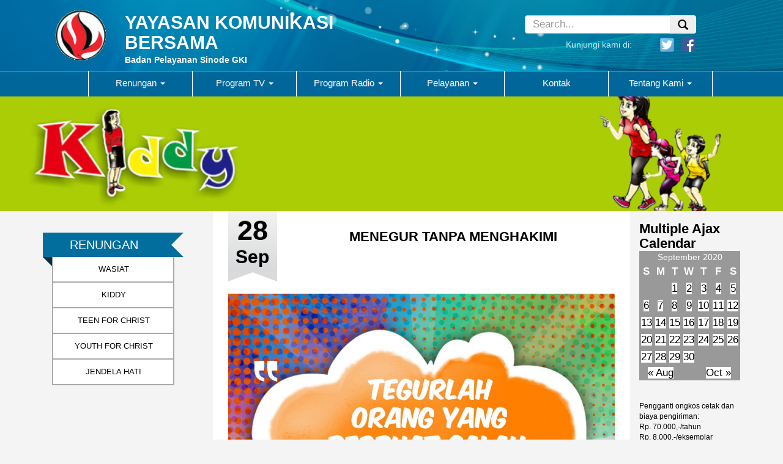

--- FILE ---
content_type: text/html; charset=UTF-8
request_url: https://www.ykb-wasiat.org/2020/09/28/menegur-tanpa-menghakimi/
body_size: 17694
content:
<!DOCTYPE html>
<html lang="en-US">	
    <head>
        <meta charset="UTF-8" />
        <title>MENEGUR TANPA MENGHAKIMI | YAYASAN KOMUNIKASI BERSAMA</title>
        <meta name="viewport" content="width=device-width">
        <meta name="description" content="Badan Pelayanan Sinode GKI">
        <link rel="profile" href="http://gmpg.org/xfn/11" />
        <link rel="pingback" href="https://www.ykb-wasiat.org/xmlrpc.php" />
        <link href='http://fonts.googleapis.com/css?family=Droid+Sans' rel='stylesheet' type='text/css'>
        <meta name='robots' content='max-image-preview:large' />
	<style>img:is([sizes="auto" i], [sizes^="auto," i]) { contain-intrinsic-size: 3000px 1500px }</style>
	<link rel="alternate" type="application/rss+xml" title="YAYASAN KOMUNIKASI BERSAMA &raquo; Feed" href="https://www.ykb-wasiat.org/feed/" />
<link rel="alternate" type="application/rss+xml" title="YAYASAN KOMUNIKASI BERSAMA &raquo; Comments Feed" href="https://www.ykb-wasiat.org/comments/feed/" />
<link rel="alternate" type="application/rss+xml" title="YAYASAN KOMUNIKASI BERSAMA &raquo; MENEGUR TANPA MENGHAKIMI Comments Feed" href="https://www.ykb-wasiat.org/2020/09/28/menegur-tanpa-menghakimi/feed/" />
<script type="text/javascript">
/* <![CDATA[ */
window._wpemojiSettings = {"baseUrl":"https:\/\/s.w.org\/images\/core\/emoji\/15.1.0\/72x72\/","ext":".png","svgUrl":"https:\/\/s.w.org\/images\/core\/emoji\/15.1.0\/svg\/","svgExt":".svg","source":{"concatemoji":"https:\/\/www.ykb-wasiat.org\/wp-includes\/js\/wp-emoji-release.min.js?ver=6.8.1"}};
/*! This file is auto-generated */
!function(i,n){var o,s,e;function c(e){try{var t={supportTests:e,timestamp:(new Date).valueOf()};sessionStorage.setItem(o,JSON.stringify(t))}catch(e){}}function p(e,t,n){e.clearRect(0,0,e.canvas.width,e.canvas.height),e.fillText(t,0,0);var t=new Uint32Array(e.getImageData(0,0,e.canvas.width,e.canvas.height).data),r=(e.clearRect(0,0,e.canvas.width,e.canvas.height),e.fillText(n,0,0),new Uint32Array(e.getImageData(0,0,e.canvas.width,e.canvas.height).data));return t.every(function(e,t){return e===r[t]})}function u(e,t,n){switch(t){case"flag":return n(e,"\ud83c\udff3\ufe0f\u200d\u26a7\ufe0f","\ud83c\udff3\ufe0f\u200b\u26a7\ufe0f")?!1:!n(e,"\ud83c\uddfa\ud83c\uddf3","\ud83c\uddfa\u200b\ud83c\uddf3")&&!n(e,"\ud83c\udff4\udb40\udc67\udb40\udc62\udb40\udc65\udb40\udc6e\udb40\udc67\udb40\udc7f","\ud83c\udff4\u200b\udb40\udc67\u200b\udb40\udc62\u200b\udb40\udc65\u200b\udb40\udc6e\u200b\udb40\udc67\u200b\udb40\udc7f");case"emoji":return!n(e,"\ud83d\udc26\u200d\ud83d\udd25","\ud83d\udc26\u200b\ud83d\udd25")}return!1}function f(e,t,n){var r="undefined"!=typeof WorkerGlobalScope&&self instanceof WorkerGlobalScope?new OffscreenCanvas(300,150):i.createElement("canvas"),a=r.getContext("2d",{willReadFrequently:!0}),o=(a.textBaseline="top",a.font="600 32px Arial",{});return e.forEach(function(e){o[e]=t(a,e,n)}),o}function t(e){var t=i.createElement("script");t.src=e,t.defer=!0,i.head.appendChild(t)}"undefined"!=typeof Promise&&(o="wpEmojiSettingsSupports",s=["flag","emoji"],n.supports={everything:!0,everythingExceptFlag:!0},e=new Promise(function(e){i.addEventListener("DOMContentLoaded",e,{once:!0})}),new Promise(function(t){var n=function(){try{var e=JSON.parse(sessionStorage.getItem(o));if("object"==typeof e&&"number"==typeof e.timestamp&&(new Date).valueOf()<e.timestamp+604800&&"object"==typeof e.supportTests)return e.supportTests}catch(e){}return null}();if(!n){if("undefined"!=typeof Worker&&"undefined"!=typeof OffscreenCanvas&&"undefined"!=typeof URL&&URL.createObjectURL&&"undefined"!=typeof Blob)try{var e="postMessage("+f.toString()+"("+[JSON.stringify(s),u.toString(),p.toString()].join(",")+"));",r=new Blob([e],{type:"text/javascript"}),a=new Worker(URL.createObjectURL(r),{name:"wpTestEmojiSupports"});return void(a.onmessage=function(e){c(n=e.data),a.terminate(),t(n)})}catch(e){}c(n=f(s,u,p))}t(n)}).then(function(e){for(var t in e)n.supports[t]=e[t],n.supports.everything=n.supports.everything&&n.supports[t],"flag"!==t&&(n.supports.everythingExceptFlag=n.supports.everythingExceptFlag&&n.supports[t]);n.supports.everythingExceptFlag=n.supports.everythingExceptFlag&&!n.supports.flag,n.DOMReady=!1,n.readyCallback=function(){n.DOMReady=!0}}).then(function(){return e}).then(function(){var e;n.supports.everything||(n.readyCallback(),(e=n.source||{}).concatemoji?t(e.concatemoji):e.wpemoji&&e.twemoji&&(t(e.twemoji),t(e.wpemoji)))}))}((window,document),window._wpemojiSettings);
/* ]]> */
</script>
<link rel='stylesheet' id='tsm_multiple_ajax_widget-css' href='https://www.ykb-wasiat.org/wp-content/plugins/multiple-ajax-calendar/style.css?ver=6.8.1' type='text/css' media='all' />
<style id='wp-emoji-styles-inline-css' type='text/css'>

	img.wp-smiley, img.emoji {
		display: inline !important;
		border: none !important;
		box-shadow: none !important;
		height: 1em !important;
		width: 1em !important;
		margin: 0 0.07em !important;
		vertical-align: -0.1em !important;
		background: none !important;
		padding: 0 !important;
	}
</style>
<link rel='stylesheet' id='wp-block-library-css' href='https://www.ykb-wasiat.org/wp-includes/css/dist/block-library/style.min.css?ver=6.8.1' type='text/css' media='all' />
<style id='classic-theme-styles-inline-css' type='text/css'>
/*! This file is auto-generated */
.wp-block-button__link{color:#fff;background-color:#32373c;border-radius:9999px;box-shadow:none;text-decoration:none;padding:calc(.667em + 2px) calc(1.333em + 2px);font-size:1.125em}.wp-block-file__button{background:#32373c;color:#fff;text-decoration:none}
</style>
<style id='global-styles-inline-css' type='text/css'>
:root{--wp--preset--aspect-ratio--square: 1;--wp--preset--aspect-ratio--4-3: 4/3;--wp--preset--aspect-ratio--3-4: 3/4;--wp--preset--aspect-ratio--3-2: 3/2;--wp--preset--aspect-ratio--2-3: 2/3;--wp--preset--aspect-ratio--16-9: 16/9;--wp--preset--aspect-ratio--9-16: 9/16;--wp--preset--color--black: #000000;--wp--preset--color--cyan-bluish-gray: #abb8c3;--wp--preset--color--white: #ffffff;--wp--preset--color--pale-pink: #f78da7;--wp--preset--color--vivid-red: #cf2e2e;--wp--preset--color--luminous-vivid-orange: #ff6900;--wp--preset--color--luminous-vivid-amber: #fcb900;--wp--preset--color--light-green-cyan: #7bdcb5;--wp--preset--color--vivid-green-cyan: #00d084;--wp--preset--color--pale-cyan-blue: #8ed1fc;--wp--preset--color--vivid-cyan-blue: #0693e3;--wp--preset--color--vivid-purple: #9b51e0;--wp--preset--gradient--vivid-cyan-blue-to-vivid-purple: linear-gradient(135deg,rgba(6,147,227,1) 0%,rgb(155,81,224) 100%);--wp--preset--gradient--light-green-cyan-to-vivid-green-cyan: linear-gradient(135deg,rgb(122,220,180) 0%,rgb(0,208,130) 100%);--wp--preset--gradient--luminous-vivid-amber-to-luminous-vivid-orange: linear-gradient(135deg,rgba(252,185,0,1) 0%,rgba(255,105,0,1) 100%);--wp--preset--gradient--luminous-vivid-orange-to-vivid-red: linear-gradient(135deg,rgba(255,105,0,1) 0%,rgb(207,46,46) 100%);--wp--preset--gradient--very-light-gray-to-cyan-bluish-gray: linear-gradient(135deg,rgb(238,238,238) 0%,rgb(169,184,195) 100%);--wp--preset--gradient--cool-to-warm-spectrum: linear-gradient(135deg,rgb(74,234,220) 0%,rgb(151,120,209) 20%,rgb(207,42,186) 40%,rgb(238,44,130) 60%,rgb(251,105,98) 80%,rgb(254,248,76) 100%);--wp--preset--gradient--blush-light-purple: linear-gradient(135deg,rgb(255,206,236) 0%,rgb(152,150,240) 100%);--wp--preset--gradient--blush-bordeaux: linear-gradient(135deg,rgb(254,205,165) 0%,rgb(254,45,45) 50%,rgb(107,0,62) 100%);--wp--preset--gradient--luminous-dusk: linear-gradient(135deg,rgb(255,203,112) 0%,rgb(199,81,192) 50%,rgb(65,88,208) 100%);--wp--preset--gradient--pale-ocean: linear-gradient(135deg,rgb(255,245,203) 0%,rgb(182,227,212) 50%,rgb(51,167,181) 100%);--wp--preset--gradient--electric-grass: linear-gradient(135deg,rgb(202,248,128) 0%,rgb(113,206,126) 100%);--wp--preset--gradient--midnight: linear-gradient(135deg,rgb(2,3,129) 0%,rgb(40,116,252) 100%);--wp--preset--font-size--small: 13px;--wp--preset--font-size--medium: 20px;--wp--preset--font-size--large: 36px;--wp--preset--font-size--x-large: 42px;--wp--preset--spacing--20: 0.44rem;--wp--preset--spacing--30: 0.67rem;--wp--preset--spacing--40: 1rem;--wp--preset--spacing--50: 1.5rem;--wp--preset--spacing--60: 2.25rem;--wp--preset--spacing--70: 3.38rem;--wp--preset--spacing--80: 5.06rem;--wp--preset--shadow--natural: 6px 6px 9px rgba(0, 0, 0, 0.2);--wp--preset--shadow--deep: 12px 12px 50px rgba(0, 0, 0, 0.4);--wp--preset--shadow--sharp: 6px 6px 0px rgba(0, 0, 0, 0.2);--wp--preset--shadow--outlined: 6px 6px 0px -3px rgba(255, 255, 255, 1), 6px 6px rgba(0, 0, 0, 1);--wp--preset--shadow--crisp: 6px 6px 0px rgba(0, 0, 0, 1);}:where(.is-layout-flex){gap: 0.5em;}:where(.is-layout-grid){gap: 0.5em;}body .is-layout-flex{display: flex;}.is-layout-flex{flex-wrap: wrap;align-items: center;}.is-layout-flex > :is(*, div){margin: 0;}body .is-layout-grid{display: grid;}.is-layout-grid > :is(*, div){margin: 0;}:where(.wp-block-columns.is-layout-flex){gap: 2em;}:where(.wp-block-columns.is-layout-grid){gap: 2em;}:where(.wp-block-post-template.is-layout-flex){gap: 1.25em;}:where(.wp-block-post-template.is-layout-grid){gap: 1.25em;}.has-black-color{color: var(--wp--preset--color--black) !important;}.has-cyan-bluish-gray-color{color: var(--wp--preset--color--cyan-bluish-gray) !important;}.has-white-color{color: var(--wp--preset--color--white) !important;}.has-pale-pink-color{color: var(--wp--preset--color--pale-pink) !important;}.has-vivid-red-color{color: var(--wp--preset--color--vivid-red) !important;}.has-luminous-vivid-orange-color{color: var(--wp--preset--color--luminous-vivid-orange) !important;}.has-luminous-vivid-amber-color{color: var(--wp--preset--color--luminous-vivid-amber) !important;}.has-light-green-cyan-color{color: var(--wp--preset--color--light-green-cyan) !important;}.has-vivid-green-cyan-color{color: var(--wp--preset--color--vivid-green-cyan) !important;}.has-pale-cyan-blue-color{color: var(--wp--preset--color--pale-cyan-blue) !important;}.has-vivid-cyan-blue-color{color: var(--wp--preset--color--vivid-cyan-blue) !important;}.has-vivid-purple-color{color: var(--wp--preset--color--vivid-purple) !important;}.has-black-background-color{background-color: var(--wp--preset--color--black) !important;}.has-cyan-bluish-gray-background-color{background-color: var(--wp--preset--color--cyan-bluish-gray) !important;}.has-white-background-color{background-color: var(--wp--preset--color--white) !important;}.has-pale-pink-background-color{background-color: var(--wp--preset--color--pale-pink) !important;}.has-vivid-red-background-color{background-color: var(--wp--preset--color--vivid-red) !important;}.has-luminous-vivid-orange-background-color{background-color: var(--wp--preset--color--luminous-vivid-orange) !important;}.has-luminous-vivid-amber-background-color{background-color: var(--wp--preset--color--luminous-vivid-amber) !important;}.has-light-green-cyan-background-color{background-color: var(--wp--preset--color--light-green-cyan) !important;}.has-vivid-green-cyan-background-color{background-color: var(--wp--preset--color--vivid-green-cyan) !important;}.has-pale-cyan-blue-background-color{background-color: var(--wp--preset--color--pale-cyan-blue) !important;}.has-vivid-cyan-blue-background-color{background-color: var(--wp--preset--color--vivid-cyan-blue) !important;}.has-vivid-purple-background-color{background-color: var(--wp--preset--color--vivid-purple) !important;}.has-black-border-color{border-color: var(--wp--preset--color--black) !important;}.has-cyan-bluish-gray-border-color{border-color: var(--wp--preset--color--cyan-bluish-gray) !important;}.has-white-border-color{border-color: var(--wp--preset--color--white) !important;}.has-pale-pink-border-color{border-color: var(--wp--preset--color--pale-pink) !important;}.has-vivid-red-border-color{border-color: var(--wp--preset--color--vivid-red) !important;}.has-luminous-vivid-orange-border-color{border-color: var(--wp--preset--color--luminous-vivid-orange) !important;}.has-luminous-vivid-amber-border-color{border-color: var(--wp--preset--color--luminous-vivid-amber) !important;}.has-light-green-cyan-border-color{border-color: var(--wp--preset--color--light-green-cyan) !important;}.has-vivid-green-cyan-border-color{border-color: var(--wp--preset--color--vivid-green-cyan) !important;}.has-pale-cyan-blue-border-color{border-color: var(--wp--preset--color--pale-cyan-blue) !important;}.has-vivid-cyan-blue-border-color{border-color: var(--wp--preset--color--vivid-cyan-blue) !important;}.has-vivid-purple-border-color{border-color: var(--wp--preset--color--vivid-purple) !important;}.has-vivid-cyan-blue-to-vivid-purple-gradient-background{background: var(--wp--preset--gradient--vivid-cyan-blue-to-vivid-purple) !important;}.has-light-green-cyan-to-vivid-green-cyan-gradient-background{background: var(--wp--preset--gradient--light-green-cyan-to-vivid-green-cyan) !important;}.has-luminous-vivid-amber-to-luminous-vivid-orange-gradient-background{background: var(--wp--preset--gradient--luminous-vivid-amber-to-luminous-vivid-orange) !important;}.has-luminous-vivid-orange-to-vivid-red-gradient-background{background: var(--wp--preset--gradient--luminous-vivid-orange-to-vivid-red) !important;}.has-very-light-gray-to-cyan-bluish-gray-gradient-background{background: var(--wp--preset--gradient--very-light-gray-to-cyan-bluish-gray) !important;}.has-cool-to-warm-spectrum-gradient-background{background: var(--wp--preset--gradient--cool-to-warm-spectrum) !important;}.has-blush-light-purple-gradient-background{background: var(--wp--preset--gradient--blush-light-purple) !important;}.has-blush-bordeaux-gradient-background{background: var(--wp--preset--gradient--blush-bordeaux) !important;}.has-luminous-dusk-gradient-background{background: var(--wp--preset--gradient--luminous-dusk) !important;}.has-pale-ocean-gradient-background{background: var(--wp--preset--gradient--pale-ocean) !important;}.has-electric-grass-gradient-background{background: var(--wp--preset--gradient--electric-grass) !important;}.has-midnight-gradient-background{background: var(--wp--preset--gradient--midnight) !important;}.has-small-font-size{font-size: var(--wp--preset--font-size--small) !important;}.has-medium-font-size{font-size: var(--wp--preset--font-size--medium) !important;}.has-large-font-size{font-size: var(--wp--preset--font-size--large) !important;}.has-x-large-font-size{font-size: var(--wp--preset--font-size--x-large) !important;}
:where(.wp-block-post-template.is-layout-flex){gap: 1.25em;}:where(.wp-block-post-template.is-layout-grid){gap: 1.25em;}
:where(.wp-block-columns.is-layout-flex){gap: 2em;}:where(.wp-block-columns.is-layout-grid){gap: 2em;}
:root :where(.wp-block-pullquote){font-size: 1.5em;line-height: 1.6;}
</style>
<link rel='stylesheet' id='wonderplugin-carousel-engine-css-css' href='https://www.ykb-wasiat.org/wp-content/plugins/wonderplugin-carousel/engine/wonderplugincarouselengine.css?ver=19.5' type='text/css' media='all' />
<link rel='stylesheet' id='romangie-bootstrap-css' href='https://www.ykb-wasiat.org/wp-content/themes/YKB/css/bootstrap.min.css?ver=6.8.1' type='text/css' media='all' />
<link rel='stylesheet' id='romangie-bootstrap-theme-css' href='https://www.ykb-wasiat.org/wp-content/themes/YKB/css/bootstrap-theme.min.css?ver=6.8.1' type='text/css' media='all' />
<link rel='stylesheet' id='romangie-style-css' href='https://www.ykb-wasiat.org/wp-content/themes/YKB/style.css?ver=6.8.1' type='text/css' media='all' />
<link rel='stylesheet' id='mediaelementjs-styles-css' href='https://www.ykb-wasiat.org/wp-content/plugins/media-element-html5-video-and-audio-player/mediaelement/v4/mediaelementplayer.min.css?ver=6.8.1' type='text/css' media='all' />
<link rel='stylesheet' id='mediaelementjs-styles-legacy-css' href='https://www.ykb-wasiat.org/wp-content/plugins/media-element-html5-video-and-audio-player/mediaelement/v4/mediaelementplayer-legacy.min.css?ver=6.8.1' type='text/css' media='all' />
<script type="text/javascript" src="https://www.ykb-wasiat.org/wp-includes/js/jquery/jquery.min.js?ver=3.7.1" id="jquery-core-js"></script>
<script type="text/javascript" src="https://www.ykb-wasiat.org/wp-includes/js/jquery/jquery-migrate.min.js?ver=3.4.1" id="jquery-migrate-js"></script>
<script type="text/javascript" src="https://www.ykb-wasiat.org/wp-content/plugins/wonderplugin-carousel/engine/wonderplugincarouselskins.js?ver=19.5" id="wonderplugin-carousel-skins-script-js"></script>
<script type="text/javascript" src="https://www.ykb-wasiat.org/wp-content/plugins/wonderplugin-carousel/engine/wonderplugincarousel.js?ver=19.5" id="wonderplugin-carousel-script-js"></script>
<script type="text/javascript" src="https://www.ykb-wasiat.org/wp-content/themes/YKB/js/bootstrap.min.js?ver=6.8.1" id="romangie-bootstrap-js"></script>
<script type="text/javascript" src="https://www.ykb-wasiat.org/wp-content/themes/YKB/js/holder.min.js?ver=6.8.1" id="romangie-holder-js"></script>
<script type="text/javascript" src="https://www.ykb-wasiat.org/wp-content/themes/YKB/js/scrollbar.js?ver=6.8.1" id="romangie-scrollbar-js"></script>
<script type="text/javascript" src="https://www.ykb-wasiat.org/wp-content/plugins/media-element-html5-video-and-audio-player/mediaelement/v4/mediaelement-and-player.min.js?ver=4.2.8" id="mediaelementjs-scripts-js"></script>
<link rel="https://api.w.org/" href="https://www.ykb-wasiat.org/wp-json/" /><link rel="alternate" title="JSON" type="application/json" href="https://www.ykb-wasiat.org/wp-json/wp/v2/posts/30042" /><link rel="EditURI" type="application/rsd+xml" title="RSD" href="https://www.ykb-wasiat.org/xmlrpc.php?rsd" />
<meta name="generator" content="WordPress 6.8.1" />
<link rel="canonical" href="https://www.ykb-wasiat.org/2020/09/28/menegur-tanpa-menghakimi/" />
<link rel='shortlink' href='https://www.ykb-wasiat.org/?p=30042' />
<link rel="alternate" title="oEmbed (JSON)" type="application/json+oembed" href="https://www.ykb-wasiat.org/wp-json/oembed/1.0/embed?url=https%3A%2F%2Fwww.ykb-wasiat.org%2F2020%2F09%2F28%2Fmenegur-tanpa-menghakimi%2F" />
<link rel="alternate" title="oEmbed (XML)" type="text/xml+oembed" href="https://www.ykb-wasiat.org/wp-json/oembed/1.0/embed?url=https%3A%2F%2Fwww.ykb-wasiat.org%2F2020%2F09%2F28%2Fmenegur-tanpa-menghakimi%2F&#038;format=xml" />
<style>
		#category-posts-2-internal ul {padding: 0;}
#category-posts-2-internal .cat-post-item img {max-width: initial; max-height: initial; margin: initial;}
#category-posts-2-internal .cat-post-author {margin-bottom: 0;}
#category-posts-2-internal .cat-post-thumbnail {margin: 5px 10px 5px 0;}
#category-posts-2-internal .cat-post-item:before {content: ""; clear: both;}
#category-posts-2-internal .cat-post-excerpt-more {display: inline-block;}
#category-posts-2-internal .cat-post-item {list-style: none; margin: 3px 0 10px; padding: 3px 0;}
#category-posts-2-internal .cat-post-current .cat-post-title {font-weight: bold; text-transform: uppercase;}
#category-posts-2-internal [class*=cat-post-tax] {font-size: 0.85em;}
#category-posts-2-internal [class*=cat-post-tax] * {display:inline-block;}
#category-posts-2-internal .cat-post-item:after {content: ""; display: table;	clear: both;}
#category-posts-2-internal .cat-post-item .cat-post-title {overflow: hidden;text-overflow: ellipsis;white-space: initial;display: -webkit-box;-webkit-line-clamp: 2;-webkit-box-orient: vertical;padding-bottom: 0 !important;}
#category-posts-2-internal .cat-post-item:after {content: ""; display: table;	clear: both;}
#category-posts-2-internal .cat-post-thumbnail {display:block; float:left; margin:5px 10px 5px 0;}
#category-posts-2-internal .cat-post-crop {overflow:hidden;display:block;}
#category-posts-2-internal p {margin:5px 0 0 0}
#category-posts-2-internal li > div {margin:5px 0 0 0; clear:both;}
#category-posts-2-internal .dashicons {vertical-align:middle;}
#category-posts-2-internal .cat-post-thumbnail .cat-post-crop img {height: 200px;}
#category-posts-2-internal .cat-post-thumbnail .cat-post-crop img {width: 200px;}
#category-posts-2-internal .cat-post-thumbnail .cat-post-crop img {object-fit: cover; max-width: 100%; display: block;}
#category-posts-2-internal .cat-post-thumbnail .cat-post-crop-not-supported img {width: 100%;}
#category-posts-2-internal .cat-post-thumbnail {max-width:100%;}
#category-posts-2-internal .cat-post-item img {margin: initial;}
#category-posts-3-internal ul {padding: 0;}
#category-posts-3-internal .cat-post-item img {max-width: initial; max-height: initial; margin: initial;}
#category-posts-3-internal .cat-post-author {margin-bottom: 0;}
#category-posts-3-internal .cat-post-thumbnail {margin: 5px 10px 5px 0;}
#category-posts-3-internal .cat-post-item:before {content: ""; clear: both;}
#category-posts-3-internal .cat-post-excerpt-more {display: inline-block;}
#category-posts-3-internal .cat-post-item {list-style: none; margin: 3px 0 10px; padding: 3px 0;}
#category-posts-3-internal .cat-post-current .cat-post-title {font-weight: bold; text-transform: uppercase;}
#category-posts-3-internal [class*=cat-post-tax] {font-size: 0.85em;}
#category-posts-3-internal [class*=cat-post-tax] * {display:inline-block;}
#category-posts-3-internal .cat-post-item:after {content: ""; display: table;	clear: both;}
#category-posts-3-internal .cat-post-item .cat-post-title {overflow: hidden;text-overflow: ellipsis;white-space: initial;display: -webkit-box;-webkit-line-clamp: 2;-webkit-box-orient: vertical;padding-bottom: 0 !important;}
#category-posts-3-internal .cat-post-item:after {content: ""; display: table;	clear: both;}
#category-posts-3-internal .cat-post-thumbnail {display:block; float:left; margin:5px 10px 5px 0;}
#category-posts-3-internal .cat-post-crop {overflow:hidden;display:block;}
#category-posts-3-internal p {margin:5px 0 0 0}
#category-posts-3-internal li > div {margin:5px 0 0 0; clear:both;}
#category-posts-3-internal .dashicons {vertical-align:middle;}
#category-posts-3-internal .cat-post-thumbnail .cat-post-crop img {object-fit: cover; max-width: 100%; display: block;}
#category-posts-3-internal .cat-post-thumbnail .cat-post-crop-not-supported img {width: 100%;}
#category-posts-3-internal .cat-post-thumbnail {max-width:100%;}
#category-posts-3-internal .cat-post-item img {margin: initial;}
#category-posts-4-internal ul {padding: 0;}
#category-posts-4-internal .cat-post-item img {max-width: initial; max-height: initial; margin: initial;}
#category-posts-4-internal .cat-post-author {margin-bottom: 0;}
#category-posts-4-internal .cat-post-thumbnail {margin: 5px 10px 5px 0;}
#category-posts-4-internal .cat-post-item:before {content: ""; clear: both;}
#category-posts-4-internal .cat-post-excerpt-more {display: inline-block;}
#category-posts-4-internal .cat-post-item {list-style: none; margin: 3px 0 10px; padding: 3px 0;}
#category-posts-4-internal .cat-post-current .cat-post-title {font-weight: bold; text-transform: uppercase;}
#category-posts-4-internal [class*=cat-post-tax] {font-size: 0.85em;}
#category-posts-4-internal [class*=cat-post-tax] * {display:inline-block;}
#category-posts-4-internal .cat-post-item:after {content: ""; display: table;	clear: both;}
#category-posts-4-internal .cat-post-item .cat-post-title {overflow: hidden;text-overflow: ellipsis;white-space: initial;display: -webkit-box;-webkit-line-clamp: 2;-webkit-box-orient: vertical;padding-bottom: 0 !important;}
#category-posts-4-internal .cat-post-item:after {content: ""; display: table;	clear: both;}
#category-posts-4-internal .cat-post-thumbnail {display:block; float:left; margin:5px 10px 5px 0;}
#category-posts-4-internal .cat-post-crop {overflow:hidden;display:block;}
#category-posts-4-internal p {margin:5px 0 0 0}
#category-posts-4-internal li > div {margin:5px 0 0 0; clear:both;}
#category-posts-4-internal .dashicons {vertical-align:middle;}
#category-posts-4-internal .cat-post-thumbnail .cat-post-crop img {object-fit: cover; max-width: 100%; display: block;}
#category-posts-4-internal .cat-post-thumbnail .cat-post-crop-not-supported img {width: 100%;}
#category-posts-4-internal .cat-post-thumbnail {max-width:100%;}
#category-posts-4-internal .cat-post-item img {margin: initial;}
</style>
		<style type="text/css">.recentcomments a{display:inline !important;padding:0 !important;margin:0 !important;}</style>    </head>
    <body class="wp-singular post-template-default single single-post postid-30042 single-format-standard wp-theme-YKB">
		<div class="header headergambar" id="header" role="banner">
			<div class="container">
				<div class="row">
					<div class="col-md-7 content-header ">
							<a href="https://www.ykb-wasiat.org">
								<div class="row">
									<div class="col-md-12">
										<div class="row">
											<div class="col-xs-3 col-sm-2 col-md-2">
												<img src="https://www.ykb-wasiat.org/wp-content/themes/YKB/images/home/ykb.gif" class="img-responsive">
											</div>
											<div class="col-xs-9 col-md-9">
											<h3 class="site-title-home">YAYASAN KOMUNIKASI BERSAMA</h3>
											<h2 class="site-description-home">Badan Pelayanan Sinode GKI</h2>
											</div>
										</div>
									</div>
								</div>
							</a>
					</div>
					<div class="col-md-4  headersos">
						<div class="col-md-offset-3 ">
							<div class="row">
							<form action="https://www.ykb-wasiat.org" role="search" method="get" class="search-form">
								<div class="input-group input-sm headersos ">
									<input type="search" value="" name="s" class="search-field form-control input-sm small-search" placeholder="Search...">
									<div class="input-group-btn">
									  	<button type="submit" class="btn input-sm small-search"><div class="glyphicon glyphicon-search"></div></button>
									</div>
								</div>
								</form>
								<div class="text-right hidden-xs" id="headersite-title">
									<div class="col-md-12">
										<div class="row">
											<div class="col-md-8">
												<div class="headerlogin"> <span>Kunjungi kami di:</span> </div>
											</div>
											<div class="col-md-4">
												<div class="headersosmed-home">
												<a href="https://twitter.com/" ><img src="https://www.ykb-wasiat.org/wp-content/themes/YKB/images/header/twitter-icon.png" class="img-rounded" height="25px" width="25px" ></a> 
												<a href="https://www.facebook.com/" ><img src="https://www.ykb-wasiat.org/wp-content/themes/YKB/images/header/face-icon.png" height="35px" width="35px" class="img-rounded"></a>
												</div>
											</div>
										</div>
									</div>
								</div>
							</div>
						</div>
					</div>
				</div>
			</div>
		</div>
		<!-- /header -->
		<nav class="navbar navbar-default" role="navigation">
		  <div class="container-fluid">
		    <!-- Brand and toggle get grouped for better mobile display -->
		    <div class="navbar-header">
		      <button type="button" class="navbar-toggle" data-toggle="collapse" data-target="#bs-example-navbar-collapse-1">
		        <span class="sr-only">Toggle navigation</span>
		        <span class="icon-bar"></span>
		        <span class="icon-bar"></span>
		        <span class="icon-bar"></span>
		      </button>
		    </div>

		        <div id="bs-example-navbar-collapse-1" class="collapse navbar-collapse"><ul id="menu-ykb-new" class="nav navbar-nav"><li id="menu-item-472" class="menu-item menu-item-type-post_type menu-item-object-page menu-item-has-children menu-item-472 dropdown"><a title="Renungan" href="#" data-toggle="dropdown" class="dropdown-toggle" aria-haspopup="true">Renungan <span class="caret"></span></a>
<ul role="menu" class=" dropdown-menu">
	<li id="menu-item-478" class="menu-item menu-item-type-post_type menu-item-object-page menu-item-478"><a title="Wasiat" href="https://www.ykb-wasiat.org/wasiat/">Wasiat</a></li>
	<li id="menu-item-473" class="menu-item menu-item-type-post_type menu-item-object-page menu-item-473"><a title="Kiddy" href="https://www.ykb-wasiat.org/kiddy/">Kiddy</a></li>
	<li id="menu-item-476" class="menu-item menu-item-type-post_type menu-item-object-page menu-item-476"><a title="Teens For Christ" href="https://www.ykb-wasiat.org/teens-for-christ/">Teens For Christ</a></li>
	<li id="menu-item-475" class="menu-item menu-item-type-post_type menu-item-object-page menu-item-475"><a title="Youth For Christ" href="https://www.ykb-wasiat.org/youth-for-christ/">Youth For Christ</a></li>
	<li id="menu-item-474" class="menu-item menu-item-type-post_type menu-item-object-page menu-item-474"><a title="Jendela Hati" href="https://www.ykb-wasiat.org/jendela-hati/">Jendela Hati</a></li>
</ul>
</li>
<li id="menu-item-447" class="menu-item menu-item-type-post_type menu-item-object-page menu-item-has-children menu-item-447 dropdown"><a title="Program TV" href="#" data-toggle="dropdown" class="dropdown-toggle" aria-haspopup="true">Program TV <span class="caret"></span></a>
<ul role="menu" class=" dropdown-menu">
	<li id="menu-item-448" class="menu-item menu-item-type-post_type menu-item-object-page menu-item-448"><a title="Gema Kasih Indonesia" href="https://www.ykb-wasiat.org/gema-kasih-indonesia/">Gema Kasih Indonesia</a></li>
	<li id="menu-item-449" class="menu-item menu-item-type-post_type menu-item-object-page menu-item-449"><a title="Lentera" href="https://www.ykb-wasiat.org/lentera/">Lentera</a></li>
	<li id="menu-item-450" class="menu-item menu-item-type-post_type menu-item-object-page menu-item-450"><a title="Small Act Big Impact (SABI)" href="https://www.ykb-wasiat.org/small-act-big-impact/">Small Act Big Impact (SABI)</a></li>
</ul>
</li>
<li id="menu-item-451" class="menu-item menu-item-type-post_type menu-item-object-page menu-item-has-children menu-item-451 dropdown"><a title="Program Radio" href="#" data-toggle="dropdown" class="dropdown-toggle" aria-haspopup="true">Program Radio <span class="caret"></span></a>
<ul role="menu" class=" dropdown-menu">
	<li id="menu-item-453" class="menu-item menu-item-type-post_type menu-item-object-page menu-item-453"><a title="Kata-Kata Wasiat" href="https://www.ykb-wasiat.org/kata-kata-wasiat/">Kata-Kata Wasiat</a></li>
	<li id="menu-item-452" class="menu-item menu-item-type-post_type menu-item-object-page menu-item-452"><a title="Kata Hari Ini" href="https://www.ykb-wasiat.org/kata-hari-ini/">Kata Hari Ini</a></li>
	<li id="menu-item-454" class="menu-item menu-item-type-post_type menu-item-object-page menu-item-454"><a title="Pedoman Hidup" href="https://www.ykb-wasiat.org/pedoman-hidup/">Pedoman Hidup</a></li>
	<li id="menu-item-456" class="menu-item menu-item-type-post_type menu-item-object-page menu-item-456"><a title="Rencana Agung" href="https://www.ykb-wasiat.org/rencana-agung/">Rencana Agung</a></li>
	<li id="menu-item-455" class="menu-item menu-item-type-post_type menu-item-object-page menu-item-455"><a title="Pelangi Kasih" href="https://www.ykb-wasiat.org/pelangi-kasih/">Pelangi Kasih</a></li>
	<li id="menu-item-458" class="menu-item menu-item-type-post_type menu-item-object-page menu-item-458"><a title="Seribu Satu Makna Pengalaman Hidup" href="https://www.ykb-wasiat.org/seribu-satu-makna-pengalaman-hidup/">Seribu Satu Makna Pengalaman Hidup</a></li>
	<li id="menu-item-457" class="menu-item menu-item-type-post_type menu-item-object-page menu-item-457"><a title="Mutiara Kasih" href="https://www.ykb-wasiat.org/rumah-pelangi/">Mutiara Kasih</a></li>
</ul>
</li>
<li id="menu-item-462" class="menu-item menu-item-type-post_type menu-item-object-page menu-item-has-children menu-item-462 dropdown"><a title="Pelayanan" href="#" data-toggle="dropdown" class="dropdown-toggle" aria-haspopup="true">Pelayanan <span class="caret"></span></a>
<ul role="menu" class=" dropdown-menu">
	<li id="menu-item-463" class="menu-item menu-item-type-post_type menu-item-object-page menu-item-463"><a title="Informasi" href="https://www.ykb-wasiat.org/kursus-alkitab-tertulis/">Informasi</a></li>
	<li id="menu-item-459" class="menu-item menu-item-type-post_type menu-item-object-page menu-item-459"><a title="Kegiatan" href="https://www.ykb-wasiat.org/event/">Kegiatan</a></li>
</ul>
</li>
<li id="menu-item-596" class="menu-item menu-item-type-post_type menu-item-object-page menu-item-596"><a title="Kontak" href="https://www.ykb-wasiat.org/contactus/">Kontak</a></li>
<li id="menu-item-468" class="menu-item menu-item-type-post_type menu-item-object-page menu-item-has-children menu-item-468 dropdown"><a title="Tentang Kami" href="#" data-toggle="dropdown" class="dropdown-toggle" aria-haspopup="true">Tentang Kami <span class="caret"></span></a>
<ul role="menu" class=" dropdown-menu">
	<li id="menu-item-465" class="menu-item menu-item-type-post_type menu-item-object-page menu-item-465"><a title="Latar Belakang Kami" href="https://www.ykb-wasiat.org/latar-belakang/">Latar Belakang Kami</a></li>
	<li id="menu-item-470" class="menu-item menu-item-type-post_type menu-item-object-page menu-item-470"><a title="Visi Dan Misi Kami" href="https://www.ykb-wasiat.org/visi-misi/">Visi Dan Misi Kami</a></li>
	<li id="menu-item-469" class="menu-item menu-item-type-post_type menu-item-object-page menu-item-469"><a title="Mitra Kami" href="https://www.ykb-wasiat.org/mitra/">Mitra Kami</a></li>
</ul>
</li>
</ul></div>		    </div>
		</nav> <!-- /navi-wrap -->
						
<div class="margin-devotion-top">
	<div id="content" class="content-area col-sm-12 col-md-12 ">
		<div id="img-content-top" class="img-devtion-top img-devotion-content-top">
			<img src="https://www.ykb-wasiat.org/wp-content/themes/YKB/images/devotion/Renungan Anak.png">
		</div>
		<div class="container">
		  <div class="row">		
			<div class="col-sm-5 col-md-3 ">
				<div class="sidebar-deviotion-margin">
					<div class="asd">
					<div class ="ribbon">
						Renungan
						<i></i>
						<i></i>
					</div>
					</div>
					<div class="margin-devotion-sidebar">
					<div class="sidebar">
					  <ul class="nav nav-sidebar">
						<li class="sidebar-background"><a href="wasiat"> WASIAT </a></li>
						<li class="sidebar-background"><a href="kiddy"> KIDDY </a></li>
						<li class="sidebar-background"><a href="teen-for-christ"> TEEN FOR CHRIST </a></li>
						<li class="sidebar-background"><a href="youth-for-christ"> YOUTH FOR CHRIST </a></li>
						<li class="sidebar-background"><a href="jendela-hati"> JENDELA HATI </a></li>
					  </ul>
					 </div>
					</div>
			  	</div>
		  	</div>	
			<div class="col-md-7 main content-devotion-background ">
								<div class="devotion-content">
					<div class="devotion-content-top">
						<div class="row">
							<div class="">
								<div class="col-md-2  devotion-date">
									<span class="ribbondate red">
									<div class="devotion-date-tgl">
										<span class="devotion-date-tgl">28</span>
									</div>
									<div class="devotion-date-bulan">
										<span >Sep</span>
									</div>
									</span>
								</div>
								<div class="col-md-9 col-sm-10 title-devotion-main">
								<h4>MENEGUR TANPA MENGHAKIMI</h4>
								</div>
							</div>
						</div>
					
<figure class="wp-block-image"><img fetchpriority="high" decoding="async" width="1024" height="987" src="http://www.ykb-wasiat.org/wp-content/uploads/2020/09/28-September-2020-1-1024x987.jpg" alt="" class="wp-image-30043" srcset="https://www.ykb-wasiat.org/wp-content/uploads/2020/09/28-September-2020-1-1024x987.jpg 1024w, https://www.ykb-wasiat.org/wp-content/uploads/2020/09/28-September-2020-1-300x289.jpg 300w, https://www.ykb-wasiat.org/wp-content/uploads/2020/09/28-September-2020-1-768x740.jpg 768w, https://www.ykb-wasiat.org/wp-content/uploads/2020/09/28-September-2020-1.jpg 1910w" sizes="(max-width: 1024px) 100vw, 1024px" /></figure>


<p style="text-align: center;"><em>Lalu datanglah firman T</em><em>UHAN </em><em>kepada Elia, orang Tisbe itu: </em></p>
<p style="text-align: center;"><em>“Sudahkah kaulihat, </em><em>bahwa Ahab merendahkan diri di hadapan-Ku?</em></p>
<p style="text-align: center;"><em> &#8230; maka Aku tidak akan </em><em>mendatangkan malapetaka dalam zamannya &#8230;.”</em></p>
<p style="text-align: center;"><strong>(1 Raja-raja 21:28-29)</strong></p>
<p><strong><em> </em></strong></p>
<p><strong><em> </em></strong></p>
<p><strong><em> </em></strong></p>
<p>Hari ini Bandi usil lagi. Ia menyembunyikan buku PR Agama Desi hingga Desi ditegur Pak Tino. Kiki yang melihat Bandi menyimpan buku PR Desi, berdiri lalu menegur Bandi. Kiki juga melaporkan perbuatan Bandi ke Pak Tino. Bandi minta maaf dan mengembalikan buku PR Desi. Pak Tino pun memaafkannya dan memberi nasihat kepada Bandi.</p>
<p> </p>
<p> </p>
<p>Adik-adik, mari kita membaca Kitab <strong>1 Raja-raja 21:19, 27-29</strong>! Nabi Elia dipanggil lagi oleh Tuhan untuk menegur Raja Ahab yang ingin merebut kebun anggur Nabot. Ia pun menyampaikan firman Tuhan kepada Ahab. Ahab menyesal dan bertobat. Melalui Nabi Elia, Tuhan menyampaikan bahwa Ia tidak akan menghukum Ahab.</p>
<p> </p>
<p> </p>
<p>Adik-adik, Nabi Elia melakukan perintah Tuhan untuk menegur Ahab yang bersalah. Akan tetapi, ia tidak berhak menghakimi, apalagi menghukum Ahab. Kita pun diajak untuk berani menegur teman yang berbuat salah, tetapi tidak menghakimi atau menghukumnya.</p>
<p> </p>
<p> </p>
<p><strong>Doa: </strong>Bapa di Surga, tolonglah aku untuk berani menegur teman yang berbuat salah tanpa menghakimi atau menghukumnya. Dalam nama Tuhan Yesus aku berdoa. Amin.</p>					</div>
				</div>
												</div>
			<div class="col-md-2 col-sm-4 ">
				<div class="disabled">
					<div id="multiple-ajax-calendar-2" class="widget multiple_ajax_calendar_widget"><h4 class="widget-title">Multiple Ajax Calendar</h4><table class="wp-calendar multiple-ajax-calendar-2">
		<caption>September 2020</caption>
		<thead>
		<tr>
		<th scope="col" title="Sunday">S</th>
		<th scope="col" title="Monday">M</th>
		<th scope="col" title="Tuesday">T</th>
		<th scope="col" title="Wednesday">W</th>
		<th scope="col" title="Thursday">T</th>
		<th scope="col" title="Friday">F</th>
		<th scope="col" title="Saturday">S</th>
		</tr>
		</thead>
	
		<tfoot>
		<tr>
		<td colspan="3" id="prev"><a onclick="calendar_AJAX_multipleajaxcalendar2(jQuery(this).attr('href'),true,'multiple-ajax-calendar-2'); return false" href="https://www.ykb-wasiat.org/2020/08/" title="View posts for August 2020">&laquo; Aug</a></td>
		<td class="pad">&nbsp;</td>
		<td colspan="3" id="next"><a onclick="calendar_AJAX_multipleajaxcalendar2(jQuery(this).attr('href'),true,'multiple-ajax-calendar-2'); return false" href="https://www.ykb-wasiat.org/2020/10/" title="View posts for October 2020">Oct &raquo;</a></td>
		</tr>
		</tfoot>
	
		<tbody>
		<tr>
		<td colspan="2" class="pad">&nbsp;</td><td><a href="https://www.ykb-wasiat.org/2020/09/01/" class="events-day">1</a><div class="day-events"><a href="https://www.ykb-wasiat.org/2020/09/01/fighting-in-faith/"> <img width="150" height="150" src="https://www.ykb-wasiat.org/wp-content/uploads/2020/09/YFC-1-Sep-Quotation-150x150.jpg" class="attachment-thumbnail size-thumbnail wp-post-image" alt="" decoding="async" loading="lazy" srcset="https://www.ykb-wasiat.org/wp-content/uploads/2020/09/YFC-1-Sep-Quotation-150x150.jpg 150w, https://www.ykb-wasiat.org/wp-content/uploads/2020/09/YFC-1-Sep-Quotation-300x300.jpg 300w, https://www.ykb-wasiat.org/wp-content/uploads/2020/09/YFC-1-Sep-Quotation-1024x1024.jpg 1024w, https://www.ykb-wasiat.org/wp-content/uploads/2020/09/YFC-1-Sep-Quotation-768x768.jpg 768w, https://www.ykb-wasiat.org/wp-content/uploads/2020/09/YFC-1-Sep-Quotation.jpg 1181w" sizes="auto, (max-width: 150px) 100vw, 150px" />FIGHTING IN FAITH - 05:00 PM</a><a href="https://www.ykb-wasiat.org/2020/09/01/keriput-tetapi-tetap-mulia/"> <img width="150" height="150" src="https://www.ykb-wasiat.org/wp-content/uploads/2020/09/1-September-2020-150x150.jpg" class="attachment-thumbnail size-thumbnail wp-post-image" alt="" decoding="async" loading="lazy" />KERIPUT TETAPI TETAP MULIA - 05:00 PM</a><a href="https://www.ykb-wasiat.org/2020/09/01/mengingat-kasih-allah/"> <img width="150" height="150" src="https://www.ykb-wasiat.org/wp-content/uploads/2020/08/TFC-1-September-Quotation-150x150.jpg" class="attachment-thumbnail size-thumbnail wp-post-image" alt="" decoding="async" loading="lazy" srcset="https://www.ykb-wasiat.org/wp-content/uploads/2020/08/TFC-1-September-Quotation-150x150.jpg 150w, https://www.ykb-wasiat.org/wp-content/uploads/2020/08/TFC-1-September-Quotation-300x300.jpg 300w, https://www.ykb-wasiat.org/wp-content/uploads/2020/08/TFC-1-September-Quotation-1024x1024.jpg 1024w, https://www.ykb-wasiat.org/wp-content/uploads/2020/08/TFC-1-September-Quotation-768x768.jpg 768w, https://www.ykb-wasiat.org/wp-content/uploads/2020/08/TFC-1-September-Quotation.jpg 1181w" sizes="auto, (max-width: 150px) 100vw, 150px" />MENGINGAT KASIH ALLAH - 05:00 PM</a><a href="https://www.ykb-wasiat.org/2020/09/01/bukan-basa-basi/"> <img width="150" height="150" src="https://www.ykb-wasiat.org/wp-content/uploads/2020/09/WASIAT-1-September-Quotation-150x150.jpg" class="attachment-thumbnail size-thumbnail wp-post-image" alt="" decoding="async" loading="lazy" srcset="https://www.ykb-wasiat.org/wp-content/uploads/2020/09/WASIAT-1-September-Quotation-150x150.jpg 150w, https://www.ykb-wasiat.org/wp-content/uploads/2020/09/WASIAT-1-September-Quotation-300x300.jpg 300w, https://www.ykb-wasiat.org/wp-content/uploads/2020/09/WASIAT-1-September-Quotation-1024x1024.jpg 1024w, https://www.ykb-wasiat.org/wp-content/uploads/2020/09/WASIAT-1-September-Quotation-768x768.jpg 768w, https://www.ykb-wasiat.org/wp-content/uploads/2020/09/WASIAT-1-September-Quotation.jpg 1181w" sizes="auto, (max-width: 150px) 100vw, 150px" />BUKAN BASA-BASI - 05:00 PM</a><a href="https://www.ykb-wasiat.org/2020/09/01/taat-dan-jujur/"> <img width="150" height="150" src="https://www.ykb-wasiat.org/wp-content/uploads/2020/08/1-September-2020-150x150.jpg" class="attachment-thumbnail size-thumbnail wp-post-image" alt="" decoding="async" loading="lazy" />TAAT DAN JUJUR - 05:00 PM</a><a href="https://www.ykb-wasiat.org/2020/09/01/pikiran-manusia-2/"> PIKIRAN MANUSIA - 09:16 AM</a><a href="https://www.ykb-wasiat.org/2020/09/01/resolusi/"> RESOLUSI - 09:18 AM</a><a href="https://www.ykb-wasiat.org/2020/09/01/fighting-in-faith-2/"> FIGHTING IN FAITH - 09:24 AM</a></div></td><td><a href="https://www.ykb-wasiat.org/2020/09/02/" class="events-day">2</a><div class="day-events"><a href="https://www.ykb-wasiat.org/2020/09/02/ditolak/"> <img width="150" height="150" src="https://www.ykb-wasiat.org/wp-content/uploads/2020/09/WASIAT-2-September-Quotation-150x150.jpg" class="attachment-thumbnail size-thumbnail wp-post-image" alt="" decoding="async" loading="lazy" srcset="https://www.ykb-wasiat.org/wp-content/uploads/2020/09/WASIAT-2-September-Quotation-150x150.jpg 150w, https://www.ykb-wasiat.org/wp-content/uploads/2020/09/WASIAT-2-September-Quotation-300x300.jpg 300w, https://www.ykb-wasiat.org/wp-content/uploads/2020/09/WASIAT-2-September-Quotation-1024x1024.jpg 1024w, https://www.ykb-wasiat.org/wp-content/uploads/2020/09/WASIAT-2-September-Quotation-768x768.jpg 768w, https://www.ykb-wasiat.org/wp-content/uploads/2020/09/WASIAT-2-September-Quotation.jpg 1181w" sizes="auto, (max-width: 150px) 100vw, 150px" />DITOLAK - 05:00 PM</a><a href="https://www.ykb-wasiat.org/2020/09/02/belang-hilang/"> <img width="150" height="150" src="https://www.ykb-wasiat.org/wp-content/uploads/2020/08/2-September-2020-150x150.jpg" class="attachment-thumbnail size-thumbnail wp-post-image" alt="" decoding="async" loading="lazy" />BELANG HILANG! - 05:00 PM</a><a href="https://www.ykb-wasiat.org/2020/09/02/hoaks-2/"> <img width="150" height="150" src="https://www.ykb-wasiat.org/wp-content/uploads/2020/09/YFC-2-Sep-Quotation-150x150.jpg" class="attachment-thumbnail size-thumbnail wp-post-image" alt="" decoding="async" loading="lazy" srcset="https://www.ykb-wasiat.org/wp-content/uploads/2020/09/YFC-2-Sep-Quotation-150x150.jpg 150w, https://www.ykb-wasiat.org/wp-content/uploads/2020/09/YFC-2-Sep-Quotation-300x300.jpg 300w, https://www.ykb-wasiat.org/wp-content/uploads/2020/09/YFC-2-Sep-Quotation-1024x1024.jpg 1024w, https://www.ykb-wasiat.org/wp-content/uploads/2020/09/YFC-2-Sep-Quotation-768x768.jpg 768w, https://www.ykb-wasiat.org/wp-content/uploads/2020/09/YFC-2-Sep-Quotation.jpg 1181w" sizes="auto, (max-width: 150px) 100vw, 150px" />HOAKS - 05:00 PM</a><a href="https://www.ykb-wasiat.org/2020/09/02/apa-yang-paling-penting-dalam-hidupmu/"> <img width="150" height="150" src="https://www.ykb-wasiat.org/wp-content/uploads/2020/08/TFC-2-September-Quotation-150x150.jpg" class="attachment-thumbnail size-thumbnail wp-post-image" alt="" decoding="async" loading="lazy" srcset="https://www.ykb-wasiat.org/wp-content/uploads/2020/08/TFC-2-September-Quotation-150x150.jpg 150w, https://www.ykb-wasiat.org/wp-content/uploads/2020/08/TFC-2-September-Quotation-300x300.jpg 300w, https://www.ykb-wasiat.org/wp-content/uploads/2020/08/TFC-2-September-Quotation-1024x1024.jpg 1024w, https://www.ykb-wasiat.org/wp-content/uploads/2020/08/TFC-2-September-Quotation-768x768.jpg 768w, https://www.ykb-wasiat.org/wp-content/uploads/2020/08/TFC-2-September-Quotation.jpg 1181w" sizes="auto, (max-width: 150px) 100vw, 150px" />APA YANG PALING PENTING DALAM HIDUPMU? - 05:00 PM</a><a href="https://www.ykb-wasiat.org/2020/09/02/menjadi-penolong/"> <img width="150" height="150" src="https://www.ykb-wasiat.org/wp-content/uploads/2020/09/2-September-2020-150x150.jpg" class="attachment-thumbnail size-thumbnail wp-post-image" alt="" decoding="async" loading="lazy" />MENJADI PENOLONG - 05:00 PM</a></div></td><td><a href="https://www.ykb-wasiat.org/2020/09/03/" class="events-day">3</a><div class="day-events"><a href="https://www.ykb-wasiat.org/2020/09/03/hidup-jujur/"> <img width="150" height="150" src="https://www.ykb-wasiat.org/wp-content/uploads/2020/08/TFC-3-September-Quotation-150x150.jpg" class="attachment-thumbnail size-thumbnail wp-post-image" alt="" decoding="async" loading="lazy" srcset="https://www.ykb-wasiat.org/wp-content/uploads/2020/08/TFC-3-September-Quotation-150x150.jpg 150w, https://www.ykb-wasiat.org/wp-content/uploads/2020/08/TFC-3-September-Quotation-300x300.jpg 300w, https://www.ykb-wasiat.org/wp-content/uploads/2020/08/TFC-3-September-Quotation-1024x1024.jpg 1024w, https://www.ykb-wasiat.org/wp-content/uploads/2020/08/TFC-3-September-Quotation-768x768.jpg 768w, https://www.ykb-wasiat.org/wp-content/uploads/2020/08/TFC-3-September-Quotation.jpg 1181w" sizes="auto, (max-width: 150px) 100vw, 150px" />HIDUP JUJUR - 05:00 PM</a><a href="https://www.ykb-wasiat.org/2020/09/03/pilihan/"> <img width="150" height="150" src="https://www.ykb-wasiat.org/wp-content/uploads/2020/09/WASIAT-3-September-Quotation-150x150.jpg" class="attachment-thumbnail size-thumbnail wp-post-image" alt="" decoding="async" loading="lazy" srcset="https://www.ykb-wasiat.org/wp-content/uploads/2020/09/WASIAT-3-September-Quotation-150x150.jpg 150w, https://www.ykb-wasiat.org/wp-content/uploads/2020/09/WASIAT-3-September-Quotation-300x300.jpg 300w, https://www.ykb-wasiat.org/wp-content/uploads/2020/09/WASIAT-3-September-Quotation-1024x1024.jpg 1024w, https://www.ykb-wasiat.org/wp-content/uploads/2020/09/WASIAT-3-September-Quotation-768x768.jpg 768w, https://www.ykb-wasiat.org/wp-content/uploads/2020/09/WASIAT-3-September-Quotation.jpg 1181w" sizes="auto, (max-width: 150px) 100vw, 150px" />PILIHAN - 05:00 PM</a><a href="https://www.ykb-wasiat.org/2020/09/03/kepala-batu/"> <img width="150" height="150" src="https://www.ykb-wasiat.org/wp-content/uploads/2020/09/YFC-3-Sep-Quotation-150x150.jpg" class="attachment-thumbnail size-thumbnail wp-post-image" alt="" decoding="async" loading="lazy" srcset="https://www.ykb-wasiat.org/wp-content/uploads/2020/09/YFC-3-Sep-Quotation-150x150.jpg 150w, https://www.ykb-wasiat.org/wp-content/uploads/2020/09/YFC-3-Sep-Quotation-300x300.jpg 300w, https://www.ykb-wasiat.org/wp-content/uploads/2020/09/YFC-3-Sep-Quotation-1024x1024.jpg 1024w, https://www.ykb-wasiat.org/wp-content/uploads/2020/09/YFC-3-Sep-Quotation-768x768.jpg 768w, https://www.ykb-wasiat.org/wp-content/uploads/2020/09/YFC-3-Sep-Quotation.jpg 1181w" sizes="auto, (max-width: 150px) 100vw, 150px" />KEPALA BATU - 05:00 PM</a><a href="https://www.ykb-wasiat.org/2020/09/03/taat-dalam-suka-duka/"> <img width="150" height="150" src="https://www.ykb-wasiat.org/wp-content/uploads/2020/08/3-September-2020-150x150.jpg" class="attachment-thumbnail size-thumbnail wp-post-image" alt="" decoding="async" loading="lazy" />TAAT DALAM SUKA DUKA - 05:00 PM</a><a href="https://www.ykb-wasiat.org/2020/09/03/bergaul-dengan-allah-3/"> <img width="150" height="150" src="https://www.ykb-wasiat.org/wp-content/uploads/2020/09/3-September-2020-150x150.jpg" class="attachment-thumbnail size-thumbnail wp-post-image" alt="" decoding="async" loading="lazy" />BERGAUL DENGAN ALLAH - 05:00 PM</a></div></td><td><a href="https://www.ykb-wasiat.org/2020/09/04/" class="events-day">4</a><div class="day-events"><a href="https://www.ykb-wasiat.org/2020/09/04/terang-bagi-yang-mendengar/"> <img width="150" height="150" src="https://www.ykb-wasiat.org/wp-content/uploads/2020/09/WASIAT-4-September-Quotation-150x150.jpg" class="attachment-thumbnail size-thumbnail wp-post-image" alt="" decoding="async" loading="lazy" srcset="https://www.ykb-wasiat.org/wp-content/uploads/2020/09/WASIAT-4-September-Quotation-150x150.jpg 150w, https://www.ykb-wasiat.org/wp-content/uploads/2020/09/WASIAT-4-September-Quotation-300x300.jpg 300w, https://www.ykb-wasiat.org/wp-content/uploads/2020/09/WASIAT-4-September-Quotation-1024x1024.jpg 1024w, https://www.ykb-wasiat.org/wp-content/uploads/2020/09/WASIAT-4-September-Quotation-768x768.jpg 768w, https://www.ykb-wasiat.org/wp-content/uploads/2020/09/WASIAT-4-September-Quotation.jpg 1181w" sizes="auto, (max-width: 150px) 100vw, 150px" />TERANG BAGI YANG MENDENGAR - 05:00 PM</a><a href="https://www.ykb-wasiat.org/2020/09/04/hati-yang-remuk/"> <img width="150" height="150" src="https://www.ykb-wasiat.org/wp-content/uploads/2020/09/TFC-4-September-Quotation-150x150.jpg" class="attachment-thumbnail size-thumbnail wp-post-image" alt="" decoding="async" loading="lazy" srcset="https://www.ykb-wasiat.org/wp-content/uploads/2020/09/TFC-4-September-Quotation-150x150.jpg 150w, https://www.ykb-wasiat.org/wp-content/uploads/2020/09/TFC-4-September-Quotation-300x300.jpg 300w, https://www.ykb-wasiat.org/wp-content/uploads/2020/09/TFC-4-September-Quotation-1024x1024.jpg 1024w, https://www.ykb-wasiat.org/wp-content/uploads/2020/09/TFC-4-September-Quotation-768x768.jpg 768w, https://www.ykb-wasiat.org/wp-content/uploads/2020/09/TFC-4-September-Quotation.jpg 1181w" sizes="auto, (max-width: 150px) 100vw, 150px" />HATI YANG REMUK - 05:00 PM</a><a href="https://www.ykb-wasiat.org/2020/09/04/sayang-pada-teman/"> <img width="150" height="150" src="https://www.ykb-wasiat.org/wp-content/uploads/2020/09/4-September-2020-1-150x150.jpg" class="attachment-thumbnail size-thumbnail wp-post-image" alt="" decoding="async" loading="lazy" />SAYANG PADA TEMAN - 05:00 PM</a><a href="https://www.ykb-wasiat.org/2020/09/04/listen-to-you/"> <img width="150" height="150" src="https://www.ykb-wasiat.org/wp-content/uploads/2020/09/YFC-4-Sep-Quotation-150x150.jpg" class="attachment-thumbnail size-thumbnail wp-post-image" alt="" decoding="async" loading="lazy" srcset="https://www.ykb-wasiat.org/wp-content/uploads/2020/09/YFC-4-Sep-Quotation-150x150.jpg 150w, https://www.ykb-wasiat.org/wp-content/uploads/2020/09/YFC-4-Sep-Quotation-300x300.jpg 300w, https://www.ykb-wasiat.org/wp-content/uploads/2020/09/YFC-4-Sep-Quotation-1024x1024.jpg 1024w, https://www.ykb-wasiat.org/wp-content/uploads/2020/09/YFC-4-Sep-Quotation-768x768.jpg 768w, https://www.ykb-wasiat.org/wp-content/uploads/2020/09/YFC-4-Sep-Quotation.jpg 1181w" sizes="auto, (max-width: 150px) 100vw, 150px" />LISTEN TO YOU! - 05:00 PM</a><a href="https://www.ykb-wasiat.org/2020/09/04/dimampukan-jadi-berkat/"> <img width="150" height="150" src="https://www.ykb-wasiat.org/wp-content/uploads/2020/09/4-September-2020-150x150.jpg" class="attachment-thumbnail size-thumbnail wp-post-image" alt="" decoding="async" loading="lazy" />DIMAMPUKAN JADI BERKAT - 05:00 PM</a></div></td><td><a href="https://www.ykb-wasiat.org/2020/09/05/" class="events-day">5</a><div class="day-events"><a href="https://www.ykb-wasiat.org/2020/09/05/pohon-yang-kokoh/"> <img width="150" height="150" src="https://www.ykb-wasiat.org/wp-content/uploads/2020/09/TFC-5-September-Quotation-150x150.jpg" class="attachment-thumbnail size-thumbnail wp-post-image" alt="" decoding="async" loading="lazy" srcset="https://www.ykb-wasiat.org/wp-content/uploads/2020/09/TFC-5-September-Quotation-150x150.jpg 150w, https://www.ykb-wasiat.org/wp-content/uploads/2020/09/TFC-5-September-Quotation-300x300.jpg 300w, https://www.ykb-wasiat.org/wp-content/uploads/2020/09/TFC-5-September-Quotation-1024x1024.jpg 1024w, https://www.ykb-wasiat.org/wp-content/uploads/2020/09/TFC-5-September-Quotation-768x768.jpg 768w, https://www.ykb-wasiat.org/wp-content/uploads/2020/09/TFC-5-September-Quotation.jpg 1181w" sizes="auto, (max-width: 150px) 100vw, 150px" />POHON YANG KOKOH - 05:00 PM</a><a href="https://www.ykb-wasiat.org/2020/09/05/rendah-hati-2/"> <img width="150" height="150" src="https://www.ykb-wasiat.org/wp-content/uploads/2020/09/WASIAT-5-September-Quotation-150x150.jpg" class="attachment-thumbnail size-thumbnail wp-post-image" alt="" decoding="async" loading="lazy" srcset="https://www.ykb-wasiat.org/wp-content/uploads/2020/09/WASIAT-5-September-Quotation-150x150.jpg 150w, https://www.ykb-wasiat.org/wp-content/uploads/2020/09/WASIAT-5-September-Quotation-300x300.jpg 300w, https://www.ykb-wasiat.org/wp-content/uploads/2020/09/WASIAT-5-September-Quotation-1024x1024.jpg 1024w, https://www.ykb-wasiat.org/wp-content/uploads/2020/09/WASIAT-5-September-Quotation-768x768.jpg 768w, https://www.ykb-wasiat.org/wp-content/uploads/2020/09/WASIAT-5-September-Quotation.jpg 1181w" sizes="auto, (max-width: 150px) 100vw, 150px" />RENDAH HATI - 05:00 PM</a><a href="https://www.ykb-wasiat.org/2020/09/05/boleh-mengeluh-kepada-allah/"> <img width="150" height="150" src="https://www.ykb-wasiat.org/wp-content/uploads/2020/09/5-September-2020-1-150x150.jpg" class="attachment-thumbnail size-thumbnail wp-post-image" alt="" decoding="async" loading="lazy" />BOLEH MENGELUH KEPADA ALLAH - 05:00 PM</a><a href="https://www.ykb-wasiat.org/2020/09/05/bagai-padi/"> <img width="150" height="150" src="https://www.ykb-wasiat.org/wp-content/uploads/2020/09/YFC-5-Sep-Quotation-150x150.jpg" class="attachment-thumbnail size-thumbnail wp-post-image" alt="" decoding="async" loading="lazy" srcset="https://www.ykb-wasiat.org/wp-content/uploads/2020/09/YFC-5-Sep-Quotation-150x150.jpg 150w, https://www.ykb-wasiat.org/wp-content/uploads/2020/09/YFC-5-Sep-Quotation-300x300.jpg 300w, https://www.ykb-wasiat.org/wp-content/uploads/2020/09/YFC-5-Sep-Quotation-1024x1024.jpg 1024w, https://www.ykb-wasiat.org/wp-content/uploads/2020/09/YFC-5-Sep-Quotation-768x768.jpg 768w, https://www.ykb-wasiat.org/wp-content/uploads/2020/09/YFC-5-Sep-Quotation.jpg 1181w" sizes="auto, (max-width: 150px) 100vw, 150px" />BAGAI PADI - 05:00 PM</a><a href="https://www.ykb-wasiat.org/2020/09/05/tidak-bercela-sampai-tua/"> <img width="150" height="150" src="https://www.ykb-wasiat.org/wp-content/uploads/2020/09/5-September-2020-150x150.jpg" class="attachment-thumbnail size-thumbnail wp-post-image" alt="" decoding="async" loading="lazy" />TIDAK BERCELA SAMPAI TUA - 05:00 PM</a></div></td>
	</tr>
	<tr>
		<td><a href="https://www.ykb-wasiat.org/2020/09/06/" class="events-day">6</a><div class="day-events"><a href="https://www.ykb-wasiat.org/2020/09/06/lakukan-dengan-diam-diam/"> <img width="150" height="150" src="https://www.ykb-wasiat.org/wp-content/uploads/2020/09/WASIAT-6-September-Quotation-150x150.jpg" class="attachment-thumbnail size-thumbnail wp-post-image" alt="" decoding="async" loading="lazy" srcset="https://www.ykb-wasiat.org/wp-content/uploads/2020/09/WASIAT-6-September-Quotation-150x150.jpg 150w, https://www.ykb-wasiat.org/wp-content/uploads/2020/09/WASIAT-6-September-Quotation-300x300.jpg 300w, https://www.ykb-wasiat.org/wp-content/uploads/2020/09/WASIAT-6-September-Quotation-1024x1024.jpg 1024w, https://www.ykb-wasiat.org/wp-content/uploads/2020/09/WASIAT-6-September-Quotation-768x768.jpg 768w, https://www.ykb-wasiat.org/wp-content/uploads/2020/09/WASIAT-6-September-Quotation.jpg 1181w" sizes="auto, (max-width: 150px) 100vw, 150px" />LAKUKAN DENGAN DIAM-DIAM - 05:00 PM</a><a href="https://www.ykb-wasiat.org/2020/09/06/jangan-mempermalukan-orang-lain/"> <img width="150" height="150" src="https://www.ykb-wasiat.org/wp-content/uploads/2020/09/YFC-6-Sep-Quotation-150x150.jpg" class="attachment-thumbnail size-thumbnail wp-post-image" alt="" decoding="async" loading="lazy" srcset="https://www.ykb-wasiat.org/wp-content/uploads/2020/09/YFC-6-Sep-Quotation-150x150.jpg 150w, https://www.ykb-wasiat.org/wp-content/uploads/2020/09/YFC-6-Sep-Quotation-300x300.jpg 300w, https://www.ykb-wasiat.org/wp-content/uploads/2020/09/YFC-6-Sep-Quotation-1024x1024.jpg 1024w, https://www.ykb-wasiat.org/wp-content/uploads/2020/09/YFC-6-Sep-Quotation-768x768.jpg 768w, https://www.ykb-wasiat.org/wp-content/uploads/2020/09/YFC-6-Sep-Quotation.jpg 1181w" sizes="auto, (max-width: 150px) 100vw, 150px" />JANGAN MEMPERMALUKAN ORANG LAIN - 05:00 PM</a></div></td><td><a href="https://www.ykb-wasiat.org/2020/09/07/" class="events-day">7</a><div class="day-events"><a href="https://www.ykb-wasiat.org/2020/09/07/penjaga-turun-temurun/"> <img width="150" height="150" src="https://www.ykb-wasiat.org/wp-content/uploads/2020/09/WASIAT-7-September-Quotation-150x150.jpg" class="attachment-thumbnail size-thumbnail wp-post-image" alt="" decoding="async" loading="lazy" srcset="https://www.ykb-wasiat.org/wp-content/uploads/2020/09/WASIAT-7-September-Quotation-150x150.jpg 150w, https://www.ykb-wasiat.org/wp-content/uploads/2020/09/WASIAT-7-September-Quotation-300x300.jpg 300w, https://www.ykb-wasiat.org/wp-content/uploads/2020/09/WASIAT-7-September-Quotation-1024x1024.jpg 1024w, https://www.ykb-wasiat.org/wp-content/uploads/2020/09/WASIAT-7-September-Quotation-768x768.jpg 768w, https://www.ykb-wasiat.org/wp-content/uploads/2020/09/WASIAT-7-September-Quotation.jpg 1181w" sizes="auto, (max-width: 150px) 100vw, 150px" />PENJAGA TURUN-TEMURUN - 05:00 PM</a><a href="https://www.ykb-wasiat.org/2020/09/07/allah-penolongku/"> <img width="150" height="150" src="https://www.ykb-wasiat.org/wp-content/uploads/2020/09/TFC-7-SEP-Quotation-150x150.jpg" class="attachment-thumbnail size-thumbnail wp-post-image" alt="" decoding="async" loading="lazy" srcset="https://www.ykb-wasiat.org/wp-content/uploads/2020/09/TFC-7-SEP-Quotation-150x150.jpg 150w, https://www.ykb-wasiat.org/wp-content/uploads/2020/09/TFC-7-SEP-Quotation-300x300.jpg 300w, https://www.ykb-wasiat.org/wp-content/uploads/2020/09/TFC-7-SEP-Quotation-1024x1024.jpg 1024w, https://www.ykb-wasiat.org/wp-content/uploads/2020/09/TFC-7-SEP-Quotation-768x768.jpg 768w, https://www.ykb-wasiat.org/wp-content/uploads/2020/09/TFC-7-SEP-Quotation.jpg 1181w" sizes="auto, (max-width: 150px) 100vw, 150px" />ALLAH PENOLONGKU - 05:00 PM</a><a href="https://www.ykb-wasiat.org/2020/09/07/tuhan-mendengar-2/"> <img width="150" height="150" src="https://www.ykb-wasiat.org/wp-content/uploads/2020/09/7-September-2020-1-150x150.jpg" class="attachment-thumbnail size-thumbnail wp-post-image" alt="" decoding="async" loading="lazy" />TUHAN MENDENGAR - 05:00 PM</a><a href="https://www.ykb-wasiat.org/2020/09/07/out-of-the-box/"> <img width="150" height="150" src="https://www.ykb-wasiat.org/wp-content/uploads/2020/09/YFC-7-Sep-Quotation-1-150x150.jpg" class="attachment-thumbnail size-thumbnail wp-post-image" alt="" decoding="async" loading="lazy" srcset="https://www.ykb-wasiat.org/wp-content/uploads/2020/09/YFC-7-Sep-Quotation-1-150x150.jpg 150w, https://www.ykb-wasiat.org/wp-content/uploads/2020/09/YFC-7-Sep-Quotation-1-300x300.jpg 300w, https://www.ykb-wasiat.org/wp-content/uploads/2020/09/YFC-7-Sep-Quotation-1-1024x1024.jpg 1024w, https://www.ykb-wasiat.org/wp-content/uploads/2020/09/YFC-7-Sep-Quotation-1-768x768.jpg 768w, https://www.ykb-wasiat.org/wp-content/uploads/2020/09/YFC-7-Sep-Quotation-1.jpg 1181w" sizes="auto, (max-width: 150px) 100vw, 150px" />OUT OF THE BOX - 05:00 PM</a><a href="https://www.ykb-wasiat.org/2020/09/07/berteman-di-dalam-doa/"> <img width="150" height="150" src="https://www.ykb-wasiat.org/wp-content/uploads/2020/09/7-September-2020-150x150.jpg" class="attachment-thumbnail size-thumbnail wp-post-image" alt="" decoding="async" loading="lazy" />BERTEMAN DI DALAM DOA - 05:00 PM</a></div></td><td><a href="https://www.ykb-wasiat.org/2020/09/08/" class="events-day">8</a><div class="day-events"><a href="https://www.ykb-wasiat.org/2020/09/08/tuhan-tahu-yang-berbohong/"> <img width="150" height="150" src="https://www.ykb-wasiat.org/wp-content/uploads/2020/09/8-September-2020-1-150x150.jpg" class="attachment-thumbnail size-thumbnail wp-post-image" alt="" decoding="async" loading="lazy" />TUHAN TAHU YANG BERBOHONG - 05:00 PM</a><a href="https://www.ykb-wasiat.org/2020/09/08/patuhi-aturan/"> <img width="150" height="150" src="https://www.ykb-wasiat.org/wp-content/uploads/2020/09/YFC-8-Sep-Quotation-150x150.jpg" class="attachment-thumbnail size-thumbnail wp-post-image" alt="" decoding="async" loading="lazy" srcset="https://www.ykb-wasiat.org/wp-content/uploads/2020/09/YFC-8-Sep-Quotation-150x150.jpg 150w, https://www.ykb-wasiat.org/wp-content/uploads/2020/09/YFC-8-Sep-Quotation-300x300.jpg 300w, https://www.ykb-wasiat.org/wp-content/uploads/2020/09/YFC-8-Sep-Quotation-1024x1024.jpg 1024w, https://www.ykb-wasiat.org/wp-content/uploads/2020/09/YFC-8-Sep-Quotation-768x768.jpg 768w, https://www.ykb-wasiat.org/wp-content/uploads/2020/09/YFC-8-Sep-Quotation.jpg 1181w" sizes="auto, (max-width: 150px) 100vw, 150px" />PATUHI ATURAN - 05:00 PM</a><a href="https://www.ykb-wasiat.org/2020/09/08/berjaga-jaga-3/"> <img width="150" height="150" src="https://www.ykb-wasiat.org/wp-content/uploads/2020/09/WASIAT-8-September-Quotation-150x150.jpg" class="attachment-thumbnail size-thumbnail wp-post-image" alt="" decoding="async" loading="lazy" srcset="https://www.ykb-wasiat.org/wp-content/uploads/2020/09/WASIAT-8-September-Quotation-150x150.jpg 150w, https://www.ykb-wasiat.org/wp-content/uploads/2020/09/WASIAT-8-September-Quotation-300x300.jpg 300w, https://www.ykb-wasiat.org/wp-content/uploads/2020/09/WASIAT-8-September-Quotation-1024x1024.jpg 1024w, https://www.ykb-wasiat.org/wp-content/uploads/2020/09/WASIAT-8-September-Quotation-768x768.jpg 768w, https://www.ykb-wasiat.org/wp-content/uploads/2020/09/WASIAT-8-September-Quotation.jpg 1181w" sizes="auto, (max-width: 150px) 100vw, 150px" />BERJAGA-JAGA - 05:00 PM</a><a href="https://www.ykb-wasiat.org/2020/09/08/serahkan-khawatirmu/"> <img width="150" height="150" src="https://www.ykb-wasiat.org/wp-content/uploads/2020/09/TFC-8-SEP-Quotation-150x150.jpg" class="attachment-thumbnail size-thumbnail wp-post-image" alt="" decoding="async" loading="lazy" srcset="https://www.ykb-wasiat.org/wp-content/uploads/2020/09/TFC-8-SEP-Quotation-150x150.jpg 150w, https://www.ykb-wasiat.org/wp-content/uploads/2020/09/TFC-8-SEP-Quotation-300x300.jpg 300w, https://www.ykb-wasiat.org/wp-content/uploads/2020/09/TFC-8-SEP-Quotation-1024x1024.jpg 1024w, https://www.ykb-wasiat.org/wp-content/uploads/2020/09/TFC-8-SEP-Quotation-768x768.jpg 768w, https://www.ykb-wasiat.org/wp-content/uploads/2020/09/TFC-8-SEP-Quotation.jpg 1181w" sizes="auto, (max-width: 150px) 100vw, 150px" />SERAHKAN KHAWATIRMU - 05:00 PM</a><a href="https://www.ykb-wasiat.org/2020/09/08/menghadapi-kehilangan/"> <img width="150" height="150" src="https://www.ykb-wasiat.org/wp-content/uploads/2020/09/8-September-2020-150x150.jpg" class="attachment-thumbnail size-thumbnail wp-post-image" alt="" decoding="async" loading="lazy" />MENGHADAPI KEHILANGAN - 05:00 PM</a></div></td><td><a href="https://www.ykb-wasiat.org/2020/09/09/" class="events-day">9</a><div class="day-events"><a href="https://www.ykb-wasiat.org/2020/09/09/filakteri/"> <img width="150" height="150" src="https://www.ykb-wasiat.org/wp-content/uploads/2020/09/WASIAT-9-September-Quotation-150x150.jpg" class="attachment-thumbnail size-thumbnail wp-post-image" alt="" decoding="async" loading="lazy" srcset="https://www.ykb-wasiat.org/wp-content/uploads/2020/09/WASIAT-9-September-Quotation-150x150.jpg 150w, https://www.ykb-wasiat.org/wp-content/uploads/2020/09/WASIAT-9-September-Quotation-300x300.jpg 300w, https://www.ykb-wasiat.org/wp-content/uploads/2020/09/WASIAT-9-September-Quotation-1024x1024.jpg 1024w, https://www.ykb-wasiat.org/wp-content/uploads/2020/09/WASIAT-9-September-Quotation-768x768.jpg 768w, https://www.ykb-wasiat.org/wp-content/uploads/2020/09/WASIAT-9-September-Quotation.jpg 1181w" sizes="auto, (max-width: 150px) 100vw, 150px" />FILAKTERI - 05:00 PM</a><a href="https://www.ykb-wasiat.org/2020/09/09/jangan-takut-3/"> <img width="150" height="150" src="https://www.ykb-wasiat.org/wp-content/uploads/2020/09/TFC-9-SEP-Quotation-150x150.jpg" class="attachment-thumbnail size-thumbnail wp-post-image" alt="" decoding="async" loading="lazy" srcset="https://www.ykb-wasiat.org/wp-content/uploads/2020/09/TFC-9-SEP-Quotation-150x150.jpg 150w, https://www.ykb-wasiat.org/wp-content/uploads/2020/09/TFC-9-SEP-Quotation-300x300.jpg 300w, https://www.ykb-wasiat.org/wp-content/uploads/2020/09/TFC-9-SEP-Quotation-1024x1024.jpg 1024w, https://www.ykb-wasiat.org/wp-content/uploads/2020/09/TFC-9-SEP-Quotation-768x768.jpg 768w, https://www.ykb-wasiat.org/wp-content/uploads/2020/09/TFC-9-SEP-Quotation.jpg 1181w" sizes="auto, (max-width: 150px) 100vw, 150px" />JANGAN TAKUT - 05:00 PM</a><a href="https://www.ykb-wasiat.org/2020/09/09/p-u-s-h/"> <img width="150" height="150" src="https://www.ykb-wasiat.org/wp-content/uploads/2020/09/YFC-9-Sep-Quotation-150x150.jpg" class="attachment-thumbnail size-thumbnail wp-post-image" alt="" decoding="async" loading="lazy" srcset="https://www.ykb-wasiat.org/wp-content/uploads/2020/09/YFC-9-Sep-Quotation-150x150.jpg 150w, https://www.ykb-wasiat.org/wp-content/uploads/2020/09/YFC-9-Sep-Quotation-300x300.jpg 300w, https://www.ykb-wasiat.org/wp-content/uploads/2020/09/YFC-9-Sep-Quotation-1024x1024.jpg 1024w, https://www.ykb-wasiat.org/wp-content/uploads/2020/09/YFC-9-Sep-Quotation-768x768.jpg 768w, https://www.ykb-wasiat.org/wp-content/uploads/2020/09/YFC-9-Sep-Quotation.jpg 1181w" sizes="auto, (max-width: 150px) 100vw, 150px" />P.U.S.H. - 05:00 PM</a><a href="https://www.ykb-wasiat.org/2020/09/09/bijak-dan-berguna/"> <img width="150" height="150" src="https://www.ykb-wasiat.org/wp-content/uploads/2020/09/9-September-2020-1-150x150.jpg" class="attachment-thumbnail size-thumbnail wp-post-image" alt="" decoding="async" loading="lazy" />BIJAK DAN BERGUNA - 05:00 PM</a><a href="https://www.ykb-wasiat.org/2020/09/09/diberkati-dalam-segala-hal/"> <img width="150" height="150" src="https://www.ykb-wasiat.org/wp-content/uploads/2020/09/9-September-2020-150x150.jpg" class="attachment-thumbnail size-thumbnail wp-post-image" alt="" decoding="async" loading="lazy" />DIBERKATI DALAM SEGALA HAL - 05:00 PM</a></div></td><td><a href="https://www.ykb-wasiat.org/2020/09/10/" class="events-day">10</a><div class="day-events"><a href="https://www.ykb-wasiat.org/2020/09/10/pencakar-langit/"> <img width="150" height="150" src="https://www.ykb-wasiat.org/wp-content/uploads/2020/09/TFC-10-SEP-Quotation-150x150.jpg" class="attachment-thumbnail size-thumbnail wp-post-image" alt="" decoding="async" loading="lazy" srcset="https://www.ykb-wasiat.org/wp-content/uploads/2020/09/TFC-10-SEP-Quotation-150x150.jpg 150w, https://www.ykb-wasiat.org/wp-content/uploads/2020/09/TFC-10-SEP-Quotation-300x300.jpg 300w, https://www.ykb-wasiat.org/wp-content/uploads/2020/09/TFC-10-SEP-Quotation-1024x1024.jpg 1024w, https://www.ykb-wasiat.org/wp-content/uploads/2020/09/TFC-10-SEP-Quotation-768x768.jpg 768w, https://www.ykb-wasiat.org/wp-content/uploads/2020/09/TFC-10-SEP-Quotation.jpg 1181w" sizes="auto, (max-width: 150px) 100vw, 150px" />PENCAKAR LANGIT - 05:00 PM</a><a href="https://www.ykb-wasiat.org/2020/09/10/penunjuk-jalan/"> <img width="150" height="150" src="https://www.ykb-wasiat.org/wp-content/uploads/2020/09/WASIAT-10-September-Quotation-150x150.jpg" class="attachment-thumbnail size-thumbnail wp-post-image" alt="" decoding="async" loading="lazy" srcset="https://www.ykb-wasiat.org/wp-content/uploads/2020/09/WASIAT-10-September-Quotation-150x150.jpg 150w, https://www.ykb-wasiat.org/wp-content/uploads/2020/09/WASIAT-10-September-Quotation-300x300.jpg 300w, https://www.ykb-wasiat.org/wp-content/uploads/2020/09/WASIAT-10-September-Quotation-1024x1024.jpg 1024w, https://www.ykb-wasiat.org/wp-content/uploads/2020/09/WASIAT-10-September-Quotation-768x768.jpg 768w, https://www.ykb-wasiat.org/wp-content/uploads/2020/09/WASIAT-10-September-Quotation.jpg 1181w" sizes="auto, (max-width: 150px) 100vw, 150px" />PENUNJUK JALAN - 05:00 PM</a><a href="https://www.ykb-wasiat.org/2020/09/10/sopan-santun-itu-penting/"> <img width="150" height="150" src="https://www.ykb-wasiat.org/wp-content/uploads/2020/09/10-September-2020-1-150x150.jpg" class="attachment-thumbnail size-thumbnail wp-post-image" alt="" decoding="async" loading="lazy" />SOPAN SANTUN ITU PENTING! - 05:00 PM</a><a href="https://www.ykb-wasiat.org/2020/09/10/mengatur-warisan/"> <img width="150" height="150" src="https://www.ykb-wasiat.org/wp-content/uploads/2020/09/10-September-2020-150x150.jpg" class="attachment-thumbnail size-thumbnail wp-post-image" alt="" decoding="async" loading="lazy" />MENGATUR WARISAN - 05:00 PM</a><a href="https://www.ykb-wasiat.org/2020/09/10/proses-tuhan/"> <img width="150" height="150" src="https://www.ykb-wasiat.org/wp-content/uploads/2020/09/YFC-10-Sep-Quotation-150x150.jpg" class="attachment-thumbnail size-thumbnail wp-post-image" alt="" decoding="async" loading="lazy" srcset="https://www.ykb-wasiat.org/wp-content/uploads/2020/09/YFC-10-Sep-Quotation-150x150.jpg 150w, https://www.ykb-wasiat.org/wp-content/uploads/2020/09/YFC-10-Sep-Quotation-300x300.jpg 300w, https://www.ykb-wasiat.org/wp-content/uploads/2020/09/YFC-10-Sep-Quotation-1024x1024.jpg 1024w, https://www.ykb-wasiat.org/wp-content/uploads/2020/09/YFC-10-Sep-Quotation-768x768.jpg 768w, https://www.ykb-wasiat.org/wp-content/uploads/2020/09/YFC-10-Sep-Quotation.jpg 1181w" sizes="auto, (max-width: 150px) 100vw, 150px" />PROSES TUHAN - 05:00 PM</a></div></td><td><a href="https://www.ykb-wasiat.org/2020/09/11/" class="events-day">11</a><div class="day-events"><a href="https://www.ykb-wasiat.org/2020/09/11/pada-suatu-pagi/"> <img width="150" height="150" src="https://www.ykb-wasiat.org/wp-content/uploads/2020/09/TFC-11-SEP-Quotation-150x150.jpg" class="attachment-thumbnail size-thumbnail wp-post-image" alt="" decoding="async" loading="lazy" srcset="https://www.ykb-wasiat.org/wp-content/uploads/2020/09/TFC-11-SEP-Quotation-150x150.jpg 150w, https://www.ykb-wasiat.org/wp-content/uploads/2020/09/TFC-11-SEP-Quotation-300x300.jpg 300w, https://www.ykb-wasiat.org/wp-content/uploads/2020/09/TFC-11-SEP-Quotation-1024x1024.jpg 1024w, https://www.ykb-wasiat.org/wp-content/uploads/2020/09/TFC-11-SEP-Quotation-768x768.jpg 768w, https://www.ykb-wasiat.org/wp-content/uploads/2020/09/TFC-11-SEP-Quotation.jpg 1181w" sizes="auto, (max-width: 150px) 100vw, 150px" />PADA SUATU PAGI - 05:00 PM</a><a href="https://www.ykb-wasiat.org/2020/09/11/allahku-adil/"> <img width="150" height="150" src="https://www.ykb-wasiat.org/wp-content/uploads/2020/09/11-September-2020-1-150x150.jpg" class="attachment-thumbnail size-thumbnail wp-post-image" alt="" decoding="async" loading="lazy" />ALLAHKU ADIL - 05:00 PM</a><a href="https://www.ykb-wasiat.org/2020/09/11/berdamai-di-hari-tua/"> <img width="150" height="150" src="https://www.ykb-wasiat.org/wp-content/uploads/2020/09/11-September-2020-150x150.jpg" class="attachment-thumbnail size-thumbnail wp-post-image" alt="" decoding="async" loading="lazy" />BERDAMAI DI HARI TUA - 05:00 PM</a><a href="https://www.ykb-wasiat.org/2020/09/11/kambing-hitam/"> <img width="150" height="150" src="https://www.ykb-wasiat.org/wp-content/uploads/2020/09/YFC-11-Sep-Quotation-150x150.jpg" class="attachment-thumbnail size-thumbnail wp-post-image" alt="" decoding="async" loading="lazy" srcset="https://www.ykb-wasiat.org/wp-content/uploads/2020/09/YFC-11-Sep-Quotation-150x150.jpg 150w, https://www.ykb-wasiat.org/wp-content/uploads/2020/09/YFC-11-Sep-Quotation-300x300.jpg 300w, https://www.ykb-wasiat.org/wp-content/uploads/2020/09/YFC-11-Sep-Quotation-1024x1024.jpg 1024w, https://www.ykb-wasiat.org/wp-content/uploads/2020/09/YFC-11-Sep-Quotation-768x768.jpg 768w, https://www.ykb-wasiat.org/wp-content/uploads/2020/09/YFC-11-Sep-Quotation.jpg 1181w" sizes="auto, (max-width: 150px) 100vw, 150px" />KAMBING HITAM - 05:00 PM</a><a href="https://www.ykb-wasiat.org/2020/09/11/diam-sejenak-2/"> <img width="150" height="150" src="https://www.ykb-wasiat.org/wp-content/uploads/2020/09/WASIAT-11-September-Quotation-1-150x150.jpg" class="attachment-thumbnail size-thumbnail wp-post-image" alt="" decoding="async" loading="lazy" srcset="https://www.ykb-wasiat.org/wp-content/uploads/2020/09/WASIAT-11-September-Quotation-1-150x150.jpg 150w, https://www.ykb-wasiat.org/wp-content/uploads/2020/09/WASIAT-11-September-Quotation-1-300x300.jpg 300w, https://www.ykb-wasiat.org/wp-content/uploads/2020/09/WASIAT-11-September-Quotation-1-1024x1024.jpg 1024w, https://www.ykb-wasiat.org/wp-content/uploads/2020/09/WASIAT-11-September-Quotation-1-768x768.jpg 768w, https://www.ykb-wasiat.org/wp-content/uploads/2020/09/WASIAT-11-September-Quotation-1.jpg 1181w" sizes="auto, (max-width: 150px) 100vw, 150px" />DIAM SEJENAK - 02:25 AM</a></div></td><td><a href="https://www.ykb-wasiat.org/2020/09/12/" class="events-day">12</a><div class="day-events"><a href="https://www.ykb-wasiat.org/2020/09/12/tuhan-memulihkan/"> <img width="150" height="150" src="https://www.ykb-wasiat.org/wp-content/uploads/2020/09/12-September-2020-1-150x150.jpg" class="attachment-thumbnail size-thumbnail wp-post-image" alt="" decoding="async" loading="lazy" />TUHAN MEMULIHKAN - 05:00 PM</a><a href="https://www.ykb-wasiat.org/2020/09/12/gunungku/"> <img width="150" height="150" src="https://www.ykb-wasiat.org/wp-content/uploads/2020/09/TFC-12-SEP-Quotation-150x150.jpg" class="attachment-thumbnail size-thumbnail wp-post-image" alt="" decoding="async" loading="lazy" srcset="https://www.ykb-wasiat.org/wp-content/uploads/2020/09/TFC-12-SEP-Quotation-150x150.jpg 150w, https://www.ykb-wasiat.org/wp-content/uploads/2020/09/TFC-12-SEP-Quotation-300x300.jpg 300w, https://www.ykb-wasiat.org/wp-content/uploads/2020/09/TFC-12-SEP-Quotation-1024x1024.jpg 1024w, https://www.ykb-wasiat.org/wp-content/uploads/2020/09/TFC-12-SEP-Quotation-768x768.jpg 768w, https://www.ykb-wasiat.org/wp-content/uploads/2020/09/TFC-12-SEP-Quotation.jpg 1181w" sizes="auto, (max-width: 150px) 100vw, 150px" />GUNUNGKU! - 05:00 PM</a><a href="https://www.ykb-wasiat.org/2020/09/12/betapa-banyaknya/"> <img width="150" height="150" src="https://www.ykb-wasiat.org/wp-content/uploads/2020/09/WASIAT-12-September-Quotation-150x150.jpg" class="attachment-thumbnail size-thumbnail wp-post-image" alt="" decoding="async" loading="lazy" srcset="https://www.ykb-wasiat.org/wp-content/uploads/2020/09/WASIAT-12-September-Quotation-150x150.jpg 150w, https://www.ykb-wasiat.org/wp-content/uploads/2020/09/WASIAT-12-September-Quotation-300x300.jpg 300w, https://www.ykb-wasiat.org/wp-content/uploads/2020/09/WASIAT-12-September-Quotation-1024x1024.jpg 1024w, https://www.ykb-wasiat.org/wp-content/uploads/2020/09/WASIAT-12-September-Quotation-768x768.jpg 768w, https://www.ykb-wasiat.org/wp-content/uploads/2020/09/WASIAT-12-September-Quotation.jpg 1181w" sizes="auto, (max-width: 150px) 100vw, 150px" />BETAPA BANYAKNYA - 05:00 PM</a><a href="https://www.ykb-wasiat.org/2020/09/12/jadilah-kehendakmu-2/"> <img width="150" height="150" src="https://www.ykb-wasiat.org/wp-content/uploads/2020/09/YFC-12-Sep-Quotation-150x150.jpg" class="attachment-thumbnail size-thumbnail wp-post-image" alt="" decoding="async" loading="lazy" srcset="https://www.ykb-wasiat.org/wp-content/uploads/2020/09/YFC-12-Sep-Quotation-150x150.jpg 150w, https://www.ykb-wasiat.org/wp-content/uploads/2020/09/YFC-12-Sep-Quotation-300x300.jpg 300w, https://www.ykb-wasiat.org/wp-content/uploads/2020/09/YFC-12-Sep-Quotation-1024x1024.jpg 1024w, https://www.ykb-wasiat.org/wp-content/uploads/2020/09/YFC-12-Sep-Quotation-768x768.jpg 768w, https://www.ykb-wasiat.org/wp-content/uploads/2020/09/YFC-12-Sep-Quotation.jpg 1181w" sizes="auto, (max-width: 150px) 100vw, 150px" />JADILAH KEHENDAKMU - 05:00 PM</a><a href="https://www.ykb-wasiat.org/2020/09/12/memberkati-keluarga/"> <img width="150" height="150" src="https://www.ykb-wasiat.org/wp-content/uploads/2020/09/12-September-2020-150x150.jpg" class="attachment-thumbnail size-thumbnail wp-post-image" alt="" decoding="async" loading="lazy" />MEMBERKATI KELUARGA - 05:00 PM</a></div></td>
	</tr>
	<tr>
		<td><a href="https://www.ykb-wasiat.org/2020/09/13/" class="events-day">13</a><div class="day-events"><a href="https://www.ykb-wasiat.org/2020/09/13/tanpa-batas/"> <img width="150" height="150" src="https://www.ykb-wasiat.org/wp-content/uploads/2020/09/WASIAT-13-September-Quotation-150x150.jpg" class="attachment-thumbnail size-thumbnail wp-post-image" alt="" decoding="async" loading="lazy" srcset="https://www.ykb-wasiat.org/wp-content/uploads/2020/09/WASIAT-13-September-Quotation-150x150.jpg 150w, https://www.ykb-wasiat.org/wp-content/uploads/2020/09/WASIAT-13-September-Quotation-300x300.jpg 300w, https://www.ykb-wasiat.org/wp-content/uploads/2020/09/WASIAT-13-September-Quotation-1024x1024.jpg 1024w, https://www.ykb-wasiat.org/wp-content/uploads/2020/09/WASIAT-13-September-Quotation-768x768.jpg 768w, https://www.ykb-wasiat.org/wp-content/uploads/2020/09/WASIAT-13-September-Quotation.jpg 1181w" sizes="auto, (max-width: 150px) 100vw, 150px" />TANPA BATAS - 05:00 PM</a><a href="https://www.ykb-wasiat.org/2020/09/13/mengampuni-4/"> <img width="150" height="150" src="https://www.ykb-wasiat.org/wp-content/uploads/2020/09/YFC-13-Sep-Quotation-150x150.jpg" class="attachment-thumbnail size-thumbnail wp-post-image" alt="" decoding="async" loading="lazy" srcset="https://www.ykb-wasiat.org/wp-content/uploads/2020/09/YFC-13-Sep-Quotation-150x150.jpg 150w, https://www.ykb-wasiat.org/wp-content/uploads/2020/09/YFC-13-Sep-Quotation-300x300.jpg 300w, https://www.ykb-wasiat.org/wp-content/uploads/2020/09/YFC-13-Sep-Quotation-1024x1024.jpg 1024w, https://www.ykb-wasiat.org/wp-content/uploads/2020/09/YFC-13-Sep-Quotation-768x768.jpg 768w, https://www.ykb-wasiat.org/wp-content/uploads/2020/09/YFC-13-Sep-Quotation.jpg 1181w" sizes="auto, (max-width: 150px) 100vw, 150px" />MENGAMPUNI - 05:00 PM</a></div></td><td><a href="https://www.ykb-wasiat.org/2020/09/14/" class="events-day">14</a><div class="day-events"><a href="https://www.ykb-wasiat.org/2020/09/14/duh-haus-nih/"> <img width="150" height="150" src="https://www.ykb-wasiat.org/wp-content/uploads/2020/09/TFC-14-SEP-Quotation-150x150.jpg" class="attachment-thumbnail size-thumbnail wp-post-image" alt="" decoding="async" loading="lazy" srcset="https://www.ykb-wasiat.org/wp-content/uploads/2020/09/TFC-14-SEP-Quotation-150x150.jpg 150w, https://www.ykb-wasiat.org/wp-content/uploads/2020/09/TFC-14-SEP-Quotation-300x300.jpg 300w, https://www.ykb-wasiat.org/wp-content/uploads/2020/09/TFC-14-SEP-Quotation-1024x1024.jpg 1024w, https://www.ykb-wasiat.org/wp-content/uploads/2020/09/TFC-14-SEP-Quotation-768x768.jpg 768w, https://www.ykb-wasiat.org/wp-content/uploads/2020/09/TFC-14-SEP-Quotation.jpg 1181w" sizes="auto, (max-width: 150px) 100vw, 150px" />DUH, HAUS NIH! - 05:00 PM</a><a href="https://www.ykb-wasiat.org/2020/09/14/pensiunan-yang-tidak-gagal/"> <img width="150" height="150" src="https://www.ykb-wasiat.org/wp-content/uploads/2020/09/14-September-2020-1-150x150.jpg" class="attachment-thumbnail size-thumbnail wp-post-image" alt="" decoding="async" loading="lazy" />PENSIUNAN YANG TIDAK GAGAL - 05:00 PM</a><a href="https://www.ykb-wasiat.org/2020/09/14/diutus-dan-diperlengkapi-2/"> <img width="150" height="150" src="https://www.ykb-wasiat.org/wp-content/uploads/2020/09/YFC14-Sep-Quotation-150x150.jpg" class="attachment-thumbnail size-thumbnail wp-post-image" alt="" decoding="async" loading="lazy" srcset="https://www.ykb-wasiat.org/wp-content/uploads/2020/09/YFC14-Sep-Quotation-150x150.jpg 150w, https://www.ykb-wasiat.org/wp-content/uploads/2020/09/YFC14-Sep-Quotation-300x300.jpg 300w, https://www.ykb-wasiat.org/wp-content/uploads/2020/09/YFC14-Sep-Quotation-1024x1024.jpg 1024w, https://www.ykb-wasiat.org/wp-content/uploads/2020/09/YFC14-Sep-Quotation-768x768.jpg 768w, https://www.ykb-wasiat.org/wp-content/uploads/2020/09/YFC14-Sep-Quotation.jpg 1181w" sizes="auto, (max-width: 150px) 100vw, 150px" />DIUTUS DAN DIPERLENGKAPI - 05:00 PM</a><a href="https://www.ykb-wasiat.org/2020/09/14/merasakan-secara-langsung/"> <img width="150" height="150" src="https://www.ykb-wasiat.org/wp-content/uploads/2020/09/14-September-2020-150x150.jpg" class="attachment-thumbnail size-thumbnail wp-post-image" alt="" decoding="async" loading="lazy" />MERASAKAN SECARA LANGSUNG - 05:00 PM</a><a href="https://www.ykb-wasiat.org/2020/09/14/tidak-berubah/"> <img width="150" height="150" src="https://www.ykb-wasiat.org/wp-content/uploads/2020/09/WASIAT-14-September-Quotation-150x150.jpg" class="attachment-thumbnail size-thumbnail wp-post-image" alt="" decoding="async" loading="lazy" srcset="https://www.ykb-wasiat.org/wp-content/uploads/2020/09/WASIAT-14-September-Quotation-150x150.jpg 150w, https://www.ykb-wasiat.org/wp-content/uploads/2020/09/WASIAT-14-September-Quotation-300x300.jpg 300w, https://www.ykb-wasiat.org/wp-content/uploads/2020/09/WASIAT-14-September-Quotation-1024x1024.jpg 1024w, https://www.ykb-wasiat.org/wp-content/uploads/2020/09/WASIAT-14-September-Quotation-768x768.jpg 768w, https://www.ykb-wasiat.org/wp-content/uploads/2020/09/WASIAT-14-September-Quotation.jpg 1181w" sizes="auto, (max-width: 150px) 100vw, 150px" />TIDAK BERUBAH - 05:00 PM</a></div></td><td><a href="https://www.ykb-wasiat.org/2020/09/15/" class="events-day">15</a><div class="day-events"><a href="https://www.ykb-wasiat.org/2020/09/15/pembuat-hujan/"> <img width="150" height="150" src="https://www.ykb-wasiat.org/wp-content/uploads/2020/09/TFC-15-SEP-Quotation-150x150.jpg" class="attachment-thumbnail size-thumbnail wp-post-image" alt="" decoding="async" loading="lazy" srcset="https://www.ykb-wasiat.org/wp-content/uploads/2020/09/TFC-15-SEP-Quotation-150x150.jpg 150w, https://www.ykb-wasiat.org/wp-content/uploads/2020/09/TFC-15-SEP-Quotation-300x300.jpg 300w, https://www.ykb-wasiat.org/wp-content/uploads/2020/09/TFC-15-SEP-Quotation-1024x1024.jpg 1024w, https://www.ykb-wasiat.org/wp-content/uploads/2020/09/TFC-15-SEP-Quotation-768x768.jpg 768w, https://www.ykb-wasiat.org/wp-content/uploads/2020/09/TFC-15-SEP-Quotation.jpg 1181w" sizes="auto, (max-width: 150px) 100vw, 150px" />PEMBUAT HUJAN - 05:00 PM</a><a href="https://www.ykb-wasiat.org/2020/09/15/tegur-yang-salah/"> <img width="150" height="150" src="https://www.ykb-wasiat.org/wp-content/uploads/2020/09/15-September-2020-150x150.jpg" class="attachment-thumbnail size-thumbnail wp-post-image" alt="" decoding="async" loading="lazy" />TEGUR YANG SALAH! - 05:00 PM</a><a href="https://www.ykb-wasiat.org/2020/09/15/menghapus-sikap-menggerutu/"> <img width="150" height="150" src="https://www.ykb-wasiat.org/wp-content/uploads/2020/09/15-September-2020-1-150x150.jpg" class="attachment-thumbnail size-thumbnail wp-post-image" alt="" decoding="async" loading="lazy" />MENGHAPUS SIKAP MENGGERUTU - 05:00 PM</a><a href="https://www.ykb-wasiat.org/2020/09/15/spektakuler/"> <img width="150" height="150" src="https://www.ykb-wasiat.org/wp-content/uploads/2020/09/WASIAT-15-September-Quotation-150x150.jpg" class="attachment-thumbnail size-thumbnail wp-post-image" alt="" decoding="async" loading="lazy" srcset="https://www.ykb-wasiat.org/wp-content/uploads/2020/09/WASIAT-15-September-Quotation-150x150.jpg 150w, https://www.ykb-wasiat.org/wp-content/uploads/2020/09/WASIAT-15-September-Quotation-300x300.jpg 300w, https://www.ykb-wasiat.org/wp-content/uploads/2020/09/WASIAT-15-September-Quotation-1024x1024.jpg 1024w, https://www.ykb-wasiat.org/wp-content/uploads/2020/09/WASIAT-15-September-Quotation-768x768.jpg 768w, https://www.ykb-wasiat.org/wp-content/uploads/2020/09/WASIAT-15-September-Quotation.jpg 1181w" sizes="auto, (max-width: 150px) 100vw, 150px" />SPEKTAKULER - 05:00 PM</a><a href="https://www.ykb-wasiat.org/2020/09/15/batu-sandungan/"> <img width="150" height="150" src="https://www.ykb-wasiat.org/wp-content/uploads/2020/09/YFC15-Sep-Quotation-150x150.jpg" class="attachment-thumbnail size-thumbnail wp-post-image" alt="" decoding="async" loading="lazy" srcset="https://www.ykb-wasiat.org/wp-content/uploads/2020/09/YFC15-Sep-Quotation-150x150.jpg 150w, https://www.ykb-wasiat.org/wp-content/uploads/2020/09/YFC15-Sep-Quotation-300x300.jpg 300w, https://www.ykb-wasiat.org/wp-content/uploads/2020/09/YFC15-Sep-Quotation-1024x1024.jpg 1024w, https://www.ykb-wasiat.org/wp-content/uploads/2020/09/YFC15-Sep-Quotation-768x768.jpg 768w, https://www.ykb-wasiat.org/wp-content/uploads/2020/09/YFC15-Sep-Quotation.jpg 1181w" sizes="auto, (max-width: 150px) 100vw, 150px" />BATU SANDUNGAN - 05:00 PM</a></div></td><td><a href="https://www.ykb-wasiat.org/2020/09/16/" class="events-day">16</a><div class="day-events"><a href="https://www.ykb-wasiat.org/2020/09/16/lihatlah/"> <img width="150" height="150" src="https://www.ykb-wasiat.org/wp-content/uploads/2020/09/TFC-16-SEP-Quotation-150x150.jpg" class="attachment-thumbnail size-thumbnail wp-post-image" alt="" decoding="async" loading="lazy" srcset="https://www.ykb-wasiat.org/wp-content/uploads/2020/09/TFC-16-SEP-Quotation-150x150.jpg 150w, https://www.ykb-wasiat.org/wp-content/uploads/2020/09/TFC-16-SEP-Quotation-300x300.jpg 300w, https://www.ykb-wasiat.org/wp-content/uploads/2020/09/TFC-16-SEP-Quotation-1024x1024.jpg 1024w, https://www.ykb-wasiat.org/wp-content/uploads/2020/09/TFC-16-SEP-Quotation-768x768.jpg 768w, https://www.ykb-wasiat.org/wp-content/uploads/2020/09/TFC-16-SEP-Quotation.jpg 1181w" sizes="auto, (max-width: 150px) 100vw, 150px" />LIHATLAH! - 05:00 PM</a><a href="https://www.ykb-wasiat.org/2020/09/16/setia-2/"> <img width="150" height="150" src="https://www.ykb-wasiat.org/wp-content/uploads/2020/09/YFC16-Sep-Quotation-150x150.jpg" class="attachment-thumbnail size-thumbnail wp-post-image" alt="" decoding="async" loading="lazy" srcset="https://www.ykb-wasiat.org/wp-content/uploads/2020/09/YFC16-Sep-Quotation-150x150.jpg 150w, https://www.ykb-wasiat.org/wp-content/uploads/2020/09/YFC16-Sep-Quotation-300x300.jpg 300w, https://www.ykb-wasiat.org/wp-content/uploads/2020/09/YFC16-Sep-Quotation-1024x1024.jpg 1024w, https://www.ykb-wasiat.org/wp-content/uploads/2020/09/YFC16-Sep-Quotation-768x768.jpg 768w, https://www.ykb-wasiat.org/wp-content/uploads/2020/09/YFC16-Sep-Quotation.jpg 1181w" sizes="auto, (max-width: 150px) 100vw, 150px" />SETIA - 05:00 PM</a><a href="https://www.ykb-wasiat.org/2020/09/16/berani-taat/"> <img width="150" height="150" src="https://www.ykb-wasiat.org/wp-content/uploads/2020/09/16-September-2020-150x150.jpg" class="attachment-thumbnail size-thumbnail wp-post-image" alt="" decoding="async" loading="lazy" />BERANI TAAT - 05:00 PM</a><a href="https://www.ykb-wasiat.org/2020/09/16/senior-versus-junior/"> <img width="150" height="150" src="https://www.ykb-wasiat.org/wp-content/uploads/2020/09/WASIAT-16-September-Quotation-150x150.jpg" class="attachment-thumbnail size-thumbnail wp-post-image" alt="" decoding="async" loading="lazy" srcset="https://www.ykb-wasiat.org/wp-content/uploads/2020/09/WASIAT-16-September-Quotation-150x150.jpg 150w, https://www.ykb-wasiat.org/wp-content/uploads/2020/09/WASIAT-16-September-Quotation-300x300.jpg 300w, https://www.ykb-wasiat.org/wp-content/uploads/2020/09/WASIAT-16-September-Quotation-1024x1024.jpg 1024w, https://www.ykb-wasiat.org/wp-content/uploads/2020/09/WASIAT-16-September-Quotation-768x768.jpg 768w, https://www.ykb-wasiat.org/wp-content/uploads/2020/09/WASIAT-16-September-Quotation.jpg 1181w" sizes="auto, (max-width: 150px) 100vw, 150px" />SENIOR VERSUS JUNIOR - 05:00 PM</a><a href="https://www.ykb-wasiat.org/2020/09/16/semakin-sedikit-salah/"> <img width="150" height="150" src="https://www.ykb-wasiat.org/wp-content/uploads/2020/09/16-September-2020-1-150x150.jpg" class="attachment-thumbnail size-thumbnail wp-post-image" alt="" decoding="async" loading="lazy" />SEMAKIN SEDIKIT SALAH - 05:00 PM</a></div></td><td><a href="https://www.ykb-wasiat.org/2020/09/17/" class="events-day">17</a><div class="day-events"><a href="https://www.ykb-wasiat.org/2020/09/17/menceritakan-pengalaman-iman/"> <img width="150" height="150" src="https://www.ykb-wasiat.org/wp-content/uploads/2020/09/17-September-2020-1-150x150.jpg" class="attachment-thumbnail size-thumbnail wp-post-image" alt="" decoding="async" loading="lazy" />MENCERITAKAN PENGALAMAN IMAN - 05:00 PM</a><a href="https://www.ykb-wasiat.org/2020/09/17/bukan-ban-serep-3/"> <img width="150" height="150" src="https://www.ykb-wasiat.org/wp-content/uploads/2020/09/YFC17-Sep-Quotation-150x150.jpg" class="attachment-thumbnail size-thumbnail wp-post-image" alt="" decoding="async" loading="lazy" srcset="https://www.ykb-wasiat.org/wp-content/uploads/2020/09/YFC17-Sep-Quotation-150x150.jpg 150w, https://www.ykb-wasiat.org/wp-content/uploads/2020/09/YFC17-Sep-Quotation-300x300.jpg 300w, https://www.ykb-wasiat.org/wp-content/uploads/2020/09/YFC17-Sep-Quotation-1024x1024.jpg 1024w, https://www.ykb-wasiat.org/wp-content/uploads/2020/09/YFC17-Sep-Quotation-768x768.jpg 768w, https://www.ykb-wasiat.org/wp-content/uploads/2020/09/YFC17-Sep-Quotation.jpg 1181w" sizes="auto, (max-width: 150px) 100vw, 150px" />BUKAN BAN SEREP! - 05:00 PM</a><a href="https://www.ykb-wasiat.org/2020/09/17/allah-yang-menyembuhkan/"> <img width="150" height="150" src="https://www.ykb-wasiat.org/wp-content/uploads/2020/09/WASIAT-17-September-Quotation-150x150.jpg" class="attachment-thumbnail size-thumbnail wp-post-image" alt="" decoding="async" loading="lazy" srcset="https://www.ykb-wasiat.org/wp-content/uploads/2020/09/WASIAT-17-September-Quotation-150x150.jpg 150w, https://www.ykb-wasiat.org/wp-content/uploads/2020/09/WASIAT-17-September-Quotation-300x300.jpg 300w, https://www.ykb-wasiat.org/wp-content/uploads/2020/09/WASIAT-17-September-Quotation-1024x1024.jpg 1024w, https://www.ykb-wasiat.org/wp-content/uploads/2020/09/WASIAT-17-September-Quotation-768x768.jpg 768w, https://www.ykb-wasiat.org/wp-content/uploads/2020/09/WASIAT-17-September-Quotation.jpg 1181w" sizes="auto, (max-width: 150px) 100vw, 150px" />ALLAH YANG MENYEMBUHKAN - 05:00 PM</a><a href="https://www.ykb-wasiat.org/2020/09/17/dimurnikan-2/"> <img width="150" height="150" src="https://www.ykb-wasiat.org/wp-content/uploads/2020/09/TFC-17-SEP-Quotation-150x150.jpg" class="attachment-thumbnail size-thumbnail wp-post-image" alt="" decoding="async" loading="lazy" srcset="https://www.ykb-wasiat.org/wp-content/uploads/2020/09/TFC-17-SEP-Quotation-150x150.jpg 150w, https://www.ykb-wasiat.org/wp-content/uploads/2020/09/TFC-17-SEP-Quotation-300x300.jpg 300w, https://www.ykb-wasiat.org/wp-content/uploads/2020/09/TFC-17-SEP-Quotation-1024x1024.jpg 1024w, https://www.ykb-wasiat.org/wp-content/uploads/2020/09/TFC-17-SEP-Quotation-768x768.jpg 768w, https://www.ykb-wasiat.org/wp-content/uploads/2020/09/TFC-17-SEP-Quotation.jpg 1181w" sizes="auto, (max-width: 150px) 100vw, 150px" />DIMURNIKAN - 05:00 PM</a><a href="https://www.ykb-wasiat.org/2020/09/17/tuhan-menolongku/"> <img width="150" height="150" src="https://www.ykb-wasiat.org/wp-content/uploads/2020/09/17-September-2020-150x150.jpg" class="attachment-thumbnail size-thumbnail wp-post-image" alt="" decoding="async" loading="lazy" />TUHAN MENOLONGKU - 05:00 PM</a></div></td><td><a href="https://www.ykb-wasiat.org/2020/09/18/" class="events-day">18</a><div class="day-events"><a href="https://www.ykb-wasiat.org/2020/09/18/cara-yang-ajaib/"> <img width="150" height="150" src="https://www.ykb-wasiat.org/wp-content/uploads/2020/09/WASIAT-18-September-Quotation-150x150.jpg" class="attachment-thumbnail size-thumbnail wp-post-image" alt="" decoding="async" loading="lazy" srcset="https://www.ykb-wasiat.org/wp-content/uploads/2020/09/WASIAT-18-September-Quotation-150x150.jpg 150w, https://www.ykb-wasiat.org/wp-content/uploads/2020/09/WASIAT-18-September-Quotation-300x300.jpg 300w, https://www.ykb-wasiat.org/wp-content/uploads/2020/09/WASIAT-18-September-Quotation-1024x1024.jpg 1024w, https://www.ykb-wasiat.org/wp-content/uploads/2020/09/WASIAT-18-September-Quotation-768x768.jpg 768w, https://www.ykb-wasiat.org/wp-content/uploads/2020/09/WASIAT-18-September-Quotation.jpg 1181w" sizes="auto, (max-width: 150px) 100vw, 150px" />CARA YANG AJAIB - 05:00 PM</a><a href="https://www.ykb-wasiat.org/2020/09/18/aku-bersedia-menolong/"> <img width="150" height="150" src="https://www.ykb-wasiat.org/wp-content/uploads/2020/09/18-September-2020-1-150x150.jpg" class="attachment-thumbnail size-thumbnail wp-post-image" alt="" decoding="async" loading="lazy" />AKU BERSEDIA MENOLONG! - 05:00 PM</a><a href="https://www.ykb-wasiat.org/2020/09/18/speak-up/"> <img width="150" height="150" src="https://www.ykb-wasiat.org/wp-content/uploads/2020/09/TFC-18-SEP-Quotation-150x150.jpg" class="attachment-thumbnail size-thumbnail wp-post-image" alt="" decoding="async" loading="lazy" srcset="https://www.ykb-wasiat.org/wp-content/uploads/2020/09/TFC-18-SEP-Quotation-150x150.jpg 150w, https://www.ykb-wasiat.org/wp-content/uploads/2020/09/TFC-18-SEP-Quotation-300x300.jpg 300w, https://www.ykb-wasiat.org/wp-content/uploads/2020/09/TFC-18-SEP-Quotation-1024x1024.jpg 1024w, https://www.ykb-wasiat.org/wp-content/uploads/2020/09/TFC-18-SEP-Quotation-768x768.jpg 768w, https://www.ykb-wasiat.org/wp-content/uploads/2020/09/TFC-18-SEP-Quotation.jpg 1181w" sizes="auto, (max-width: 150px) 100vw, 150px" />SPEAK UP! - 05:00 PM</a><a href="https://www.ykb-wasiat.org/2020/09/18/penolong-orang-muda/"> <img width="150" height="150" src="https://www.ykb-wasiat.org/wp-content/uploads/2020/09/18-September-2020-150x150.jpg" class="attachment-thumbnail size-thumbnail wp-post-image" alt="" decoding="async" loading="lazy" />PENOLONG ORANG MUDA - 05:00 PM</a><a href="https://www.ykb-wasiat.org/2020/09/18/bersungut-sungut-2/"> <img width="150" height="150" src="https://www.ykb-wasiat.org/wp-content/uploads/2020/09/YFC18-Sep-Quotation-150x150.jpg" class="attachment-thumbnail size-thumbnail wp-post-image" alt="" decoding="async" loading="lazy" srcset="https://www.ykb-wasiat.org/wp-content/uploads/2020/09/YFC18-Sep-Quotation-150x150.jpg 150w, https://www.ykb-wasiat.org/wp-content/uploads/2020/09/YFC18-Sep-Quotation-300x300.jpg 300w, https://www.ykb-wasiat.org/wp-content/uploads/2020/09/YFC18-Sep-Quotation-1024x1024.jpg 1024w, https://www.ykb-wasiat.org/wp-content/uploads/2020/09/YFC18-Sep-Quotation-768x768.jpg 768w, https://www.ykb-wasiat.org/wp-content/uploads/2020/09/YFC18-Sep-Quotation.jpg 1181w" sizes="auto, (max-width: 150px) 100vw, 150px" />BERSUNGUT-SUNGUT - 05:00 PM</a></div></td><td><a href="https://www.ykb-wasiat.org/2020/09/19/" class="events-day">19</a><div class="day-events"><a href="https://www.ykb-wasiat.org/2020/09/19/bukan-untung-rugi/"> <img width="150" height="150" src="https://www.ykb-wasiat.org/wp-content/uploads/2020/09/YFC19-Sep-Quotation-150x150.jpg" class="attachment-thumbnail size-thumbnail wp-post-image" alt="" decoding="async" loading="lazy" srcset="https://www.ykb-wasiat.org/wp-content/uploads/2020/09/YFC19-Sep-Quotation-150x150.jpg 150w, https://www.ykb-wasiat.org/wp-content/uploads/2020/09/YFC19-Sep-Quotation-300x300.jpg 300w, https://www.ykb-wasiat.org/wp-content/uploads/2020/09/YFC19-Sep-Quotation-1024x1024.jpg 1024w, https://www.ykb-wasiat.org/wp-content/uploads/2020/09/YFC19-Sep-Quotation-768x768.jpg 768w, https://www.ykb-wasiat.org/wp-content/uploads/2020/09/YFC19-Sep-Quotation.jpg 1181w" sizes="auto, (max-width: 150px) 100vw, 150px" />BUKAN UNTUNG RUGI - 05:00 PM</a><a href="https://www.ykb-wasiat.org/2020/09/19/rakus/"> <img width="150" height="150" src="https://www.ykb-wasiat.org/wp-content/uploads/2020/09/WASIAT-19-September-Quotation-150x150.jpg" class="attachment-thumbnail size-thumbnail wp-post-image" alt="" decoding="async" loading="lazy" srcset="https://www.ykb-wasiat.org/wp-content/uploads/2020/09/WASIAT-19-September-Quotation-150x150.jpg 150w, https://www.ykb-wasiat.org/wp-content/uploads/2020/09/WASIAT-19-September-Quotation-300x300.jpg 300w, https://www.ykb-wasiat.org/wp-content/uploads/2020/09/WASIAT-19-September-Quotation-1024x1024.jpg 1024w, https://www.ykb-wasiat.org/wp-content/uploads/2020/09/WASIAT-19-September-Quotation-768x768.jpg 768w, https://www.ykb-wasiat.org/wp-content/uploads/2020/09/WASIAT-19-September-Quotation.jpg 1181w" sizes="auto, (max-width: 150px) 100vw, 150px" />RAKUS - 05:00 PM</a><a href="https://www.ykb-wasiat.org/2020/09/19/pelindung/"> <img width="150" height="150" src="https://www.ykb-wasiat.org/wp-content/uploads/2020/09/TFC-19-SEP-Quotation-150x150.jpg" class="attachment-thumbnail size-thumbnail wp-post-image" alt="" decoding="async" loading="lazy" srcset="https://www.ykb-wasiat.org/wp-content/uploads/2020/09/TFC-19-SEP-Quotation-150x150.jpg 150w, https://www.ykb-wasiat.org/wp-content/uploads/2020/09/TFC-19-SEP-Quotation-300x300.jpg 300w, https://www.ykb-wasiat.org/wp-content/uploads/2020/09/TFC-19-SEP-Quotation-1024x1024.jpg 1024w, https://www.ykb-wasiat.org/wp-content/uploads/2020/09/TFC-19-SEP-Quotation-768x768.jpg 768w, https://www.ykb-wasiat.org/wp-content/uploads/2020/09/TFC-19-SEP-Quotation.jpg 1181w" sizes="auto, (max-width: 150px) 100vw, 150px" />PELINDUNG - 05:00 PM</a><a href="https://www.ykb-wasiat.org/2020/09/19/hikmat-tidak-luntur-sampai-tua/"> <img width="150" height="150" src="https://www.ykb-wasiat.org/wp-content/uploads/2020/09/19-September-2020-150x150.jpg" class="attachment-thumbnail size-thumbnail wp-post-image" alt="" decoding="async" loading="lazy" />HIKMAT TIDAK LUNTUR SAMPAI TUA - 05:00 PM</a><a href="https://www.ykb-wasiat.org/2020/09/19/tangan-tangan-penolong/"> <img width="150" height="150" src="https://www.ykb-wasiat.org/wp-content/uploads/2020/09/19-September-2020-1-150x150.jpg" class="attachment-thumbnail size-thumbnail wp-post-image" alt="" decoding="async" loading="lazy" />TANGAN-TANGAN PENOLONG - 05:00 PM</a></div></td>
	</tr>
	<tr>
		<td><a href="https://www.ykb-wasiat.org/2020/09/20/" class="events-day">20</a><div class="day-events"><a href="https://www.ykb-wasiat.org/2020/09/20/hadiah-allah/"> <img width="150" height="150" src="https://www.ykb-wasiat.org/wp-content/uploads/2020/09/WASIAT-20-September-Quotation-150x150.jpg" class="attachment-thumbnail size-thumbnail wp-post-image" alt="" decoding="async" loading="lazy" srcset="https://www.ykb-wasiat.org/wp-content/uploads/2020/09/WASIAT-20-September-Quotation-150x150.jpg 150w, https://www.ykb-wasiat.org/wp-content/uploads/2020/09/WASIAT-20-September-Quotation-300x300.jpg 300w, https://www.ykb-wasiat.org/wp-content/uploads/2020/09/WASIAT-20-September-Quotation-1024x1024.jpg 1024w, https://www.ykb-wasiat.org/wp-content/uploads/2020/09/WASIAT-20-September-Quotation-768x768.jpg 768w, https://www.ykb-wasiat.org/wp-content/uploads/2020/09/WASIAT-20-September-Quotation.jpg 1181w" sizes="auto, (max-width: 150px) 100vw, 150px" />HADIAH ALLAH - 05:00 PM</a><a href="https://www.ykb-wasiat.org/2020/09/20/menyerahkan-diri-kepada-tuhan/"> <img width="150" height="150" src="https://www.ykb-wasiat.org/wp-content/uploads/2020/09/YFC20-Sep-Quotation-150x150.jpg" class="attachment-thumbnail size-thumbnail wp-post-image" alt="" decoding="async" loading="lazy" srcset="https://www.ykb-wasiat.org/wp-content/uploads/2020/09/YFC20-Sep-Quotation-150x150.jpg 150w, https://www.ykb-wasiat.org/wp-content/uploads/2020/09/YFC20-Sep-Quotation-300x300.jpg 300w, https://www.ykb-wasiat.org/wp-content/uploads/2020/09/YFC20-Sep-Quotation-1024x1024.jpg 1024w, https://www.ykb-wasiat.org/wp-content/uploads/2020/09/YFC20-Sep-Quotation-768x768.jpg 768w, https://www.ykb-wasiat.org/wp-content/uploads/2020/09/YFC20-Sep-Quotation.jpg 1181w" sizes="auto, (max-width: 150px) 100vw, 150px" />MENYERAHKAN DIRI KEPADA TUHAN - 05:00 PM</a></div></td><td><a href="https://www.ykb-wasiat.org/2020/09/21/" class="events-day">21</a><div class="day-events"><a href="https://www.ykb-wasiat.org/2020/09/21/cium-kudus/"> <img width="150" height="150" src="https://www.ykb-wasiat.org/wp-content/uploads/2020/09/YFC21-Sep-Quotation-150x150.jpg" class="attachment-thumbnail size-thumbnail wp-post-image" alt="" decoding="async" loading="lazy" srcset="https://www.ykb-wasiat.org/wp-content/uploads/2020/09/YFC21-Sep-Quotation-150x150.jpg 150w, https://www.ykb-wasiat.org/wp-content/uploads/2020/09/YFC21-Sep-Quotation-300x300.jpg 300w, https://www.ykb-wasiat.org/wp-content/uploads/2020/09/YFC21-Sep-Quotation-1024x1024.jpg 1024w, https://www.ykb-wasiat.org/wp-content/uploads/2020/09/YFC21-Sep-Quotation-768x768.jpg 768w, https://www.ykb-wasiat.org/wp-content/uploads/2020/09/YFC21-Sep-Quotation.jpg 1181w" sizes="auto, (max-width: 150px) 100vw, 150px" />CIUM KUDUS? - 05:00 PM</a><a href="https://www.ykb-wasiat.org/2020/09/21/berteriak/"> <img width="150" height="150" src="https://www.ykb-wasiat.org/wp-content/uploads/2020/09/TFC-21-SEP-Quotation-150x150.jpg" class="attachment-thumbnail size-thumbnail wp-post-image" alt="" decoding="async" loading="lazy" srcset="https://www.ykb-wasiat.org/wp-content/uploads/2020/09/TFC-21-SEP-Quotation-150x150.jpg 150w, https://www.ykb-wasiat.org/wp-content/uploads/2020/09/TFC-21-SEP-Quotation-300x300.jpg 300w, https://www.ykb-wasiat.org/wp-content/uploads/2020/09/TFC-21-SEP-Quotation-1024x1024.jpg 1024w, https://www.ykb-wasiat.org/wp-content/uploads/2020/09/TFC-21-SEP-Quotation-768x768.jpg 768w, https://www.ykb-wasiat.org/wp-content/uploads/2020/09/TFC-21-SEP-Quotation.jpg 1181w" sizes="auto, (max-width: 150px) 100vw, 150px" />BERTERIAK - 05:00 PM</a><a href="https://www.ykb-wasiat.org/2020/09/21/berani-karena-benar-2/"> <img width="150" height="150" src="https://www.ykb-wasiat.org/wp-content/uploads/2020/09/21-September-2020-150x150.jpg" class="attachment-thumbnail size-thumbnail wp-post-image" alt="" decoding="async" loading="lazy" />BERANI KARENA BENAR! - 05:00 PM</a><a href="https://www.ykb-wasiat.org/2020/09/21/menjadi-teman/"> <img width="150" height="150" src="https://www.ykb-wasiat.org/wp-content/uploads/2020/09/21-September-2020-1-150x150.jpg" class="attachment-thumbnail size-thumbnail wp-post-image" alt="" decoding="async" loading="lazy" />MENJADI TEMAN - 05:00 PM</a><a href="https://www.ykb-wasiat.org/2020/09/21/mengingat-masa-lalu/"> <img width="150" height="150" src="https://www.ykb-wasiat.org/wp-content/uploads/2020/09/WASIAT-21-September-Quotation-150x150.jpg" class="attachment-thumbnail size-thumbnail wp-post-image" alt="" decoding="async" loading="lazy" srcset="https://www.ykb-wasiat.org/wp-content/uploads/2020/09/WASIAT-21-September-Quotation-150x150.jpg 150w, https://www.ykb-wasiat.org/wp-content/uploads/2020/09/WASIAT-21-September-Quotation-300x300.jpg 300w, https://www.ykb-wasiat.org/wp-content/uploads/2020/09/WASIAT-21-September-Quotation-1024x1024.jpg 1024w, https://www.ykb-wasiat.org/wp-content/uploads/2020/09/WASIAT-21-September-Quotation-768x768.jpg 768w, https://www.ykb-wasiat.org/wp-content/uploads/2020/09/WASIAT-21-September-Quotation.jpg 1181w" sizes="auto, (max-width: 150px) 100vw, 150px" />MENGINGAT MASA LALU - 05:00 PM</a></div></td><td><a href="https://www.ykb-wasiat.org/2020/09/22/" class="events-day">22</a><div class="day-events"><a href="https://www.ykb-wasiat.org/2020/09/22/berserah-itu-indah/"> <img width="150" height="150" src="https://www.ykb-wasiat.org/wp-content/uploads/2020/09/WASIAT-22-September-Quotation-150x150.jpg" class="attachment-thumbnail size-thumbnail wp-post-image" alt="" decoding="async" loading="lazy" srcset="https://www.ykb-wasiat.org/wp-content/uploads/2020/09/WASIAT-22-September-Quotation-150x150.jpg 150w, https://www.ykb-wasiat.org/wp-content/uploads/2020/09/WASIAT-22-September-Quotation-300x300.jpg 300w, https://www.ykb-wasiat.org/wp-content/uploads/2020/09/WASIAT-22-September-Quotation-1024x1024.jpg 1024w, https://www.ykb-wasiat.org/wp-content/uploads/2020/09/WASIAT-22-September-Quotation-768x768.jpg 768w, https://www.ykb-wasiat.org/wp-content/uploads/2020/09/WASIAT-22-September-Quotation.jpg 1181w" sizes="auto, (max-width: 150px) 100vw, 150px" />BERSERAH ITU INDAH - 05:00 PM</a><a href="https://www.ykb-wasiat.org/2020/09/22/tua-dan-berhikmat/"> <img width="150" height="150" src="https://www.ykb-wasiat.org/wp-content/uploads/2020/09/22-September-2020-150x150.jpg" class="attachment-thumbnail size-thumbnail wp-post-image" alt="" decoding="async" loading="lazy" />TUA DAN BERHIKMAT - 05:00 PM</a><a href="https://www.ykb-wasiat.org/2020/09/22/waspadalah/"> <img width="150" height="150" src="https://www.ykb-wasiat.org/wp-content/uploads/2020/09/YFC22-Sep-Quotation-150x150.jpg" class="attachment-thumbnail size-thumbnail wp-post-image" alt="" decoding="async" loading="lazy" srcset="https://www.ykb-wasiat.org/wp-content/uploads/2020/09/YFC22-Sep-Quotation-150x150.jpg 150w, https://www.ykb-wasiat.org/wp-content/uploads/2020/09/YFC22-Sep-Quotation-300x300.jpg 300w, https://www.ykb-wasiat.org/wp-content/uploads/2020/09/YFC22-Sep-Quotation-1024x1024.jpg 1024w, https://www.ykb-wasiat.org/wp-content/uploads/2020/09/YFC22-Sep-Quotation-768x768.jpg 768w, https://www.ykb-wasiat.org/wp-content/uploads/2020/09/YFC22-Sep-Quotation.jpg 1181w" sizes="auto, (max-width: 150px) 100vw, 150px" />WASPADALAH! - 05:00 PM</a><a href="https://www.ykb-wasiat.org/2020/09/22/percaya-diri/"> <img width="150" height="150" src="https://www.ykb-wasiat.org/wp-content/uploads/2020/09/22-September-2020-1-150x150.jpg" class="attachment-thumbnail size-thumbnail wp-post-image" alt="" decoding="async" loading="lazy" />PERCAYA DIRI - 05:00 PM</a><a href="https://www.ykb-wasiat.org/2020/09/22/penopangku/"> <img width="150" height="150" src="https://www.ykb-wasiat.org/wp-content/uploads/2020/09/TFC-22-SEP-Quotation-150x150.jpg" class="attachment-thumbnail size-thumbnail wp-post-image" alt="" decoding="async" loading="lazy" srcset="https://www.ykb-wasiat.org/wp-content/uploads/2020/09/TFC-22-SEP-Quotation-150x150.jpg 150w, https://www.ykb-wasiat.org/wp-content/uploads/2020/09/TFC-22-SEP-Quotation-300x300.jpg 300w, https://www.ykb-wasiat.org/wp-content/uploads/2020/09/TFC-22-SEP-Quotation-1024x1024.jpg 1024w, https://www.ykb-wasiat.org/wp-content/uploads/2020/09/TFC-22-SEP-Quotation-768x768.jpg 768w, https://www.ykb-wasiat.org/wp-content/uploads/2020/09/TFC-22-SEP-Quotation.jpg 1181w" sizes="auto, (max-width: 150px) 100vw, 150px" />PENOPANGKU - 05:00 PM</a></div></td><td><a href="https://www.ykb-wasiat.org/2020/09/23/" class="events-day">23</a><div class="day-events"><a href="https://www.ykb-wasiat.org/2020/09/23/allah-tidak-meninggalkanmu/"> <img width="150" height="150" src="https://www.ykb-wasiat.org/wp-content/uploads/2020/09/23-September-2020-150x150.jpg" class="attachment-thumbnail size-thumbnail wp-post-image" alt="" decoding="async" loading="lazy" />ALLAH TIDAK MENINGGALKANMU - 05:00 PM</a><a href="https://www.ykb-wasiat.org/2020/09/23/benci-dusta/"> <img width="150" height="150" src="https://www.ykb-wasiat.org/wp-content/uploads/2020/09/WASIAT-23-September-Quotation-150x150.jpg" class="attachment-thumbnail size-thumbnail wp-post-image" alt="" decoding="async" loading="lazy" srcset="https://www.ykb-wasiat.org/wp-content/uploads/2020/09/WASIAT-23-September-Quotation-150x150.jpg 150w, https://www.ykb-wasiat.org/wp-content/uploads/2020/09/WASIAT-23-September-Quotation-300x300.jpg 300w, https://www.ykb-wasiat.org/wp-content/uploads/2020/09/WASIAT-23-September-Quotation-1024x1024.jpg 1024w, https://www.ykb-wasiat.org/wp-content/uploads/2020/09/WASIAT-23-September-Quotation-768x768.jpg 768w, https://www.ykb-wasiat.org/wp-content/uploads/2020/09/WASIAT-23-September-Quotation.jpg 1181w" sizes="auto, (max-width: 150px) 100vw, 150px" />BENCI DUSTA - 05:00 PM</a><a href="https://www.ykb-wasiat.org/2020/09/23/besar-setia-tuhan/"> <img width="150" height="150" src="https://www.ykb-wasiat.org/wp-content/uploads/2020/09/TFC-23-SEP-Quotation-150x150.jpg" class="attachment-thumbnail size-thumbnail wp-post-image" alt="" decoding="async" loading="lazy" srcset="https://www.ykb-wasiat.org/wp-content/uploads/2020/09/TFC-23-SEP-Quotation-150x150.jpg 150w, https://www.ykb-wasiat.org/wp-content/uploads/2020/09/TFC-23-SEP-Quotation-300x300.jpg 300w, https://www.ykb-wasiat.org/wp-content/uploads/2020/09/TFC-23-SEP-Quotation-1024x1024.jpg 1024w, https://www.ykb-wasiat.org/wp-content/uploads/2020/09/TFC-23-SEP-Quotation-768x768.jpg 768w, https://www.ykb-wasiat.org/wp-content/uploads/2020/09/TFC-23-SEP-Quotation.jpg 1181w" sizes="auto, (max-width: 150px) 100vw, 150px" />BESAR SETIA TUHAN - 05:00 PM</a><a href="https://www.ykb-wasiat.org/2020/09/23/sendiri-tapi-tidak-takut/"> <img width="150" height="150" src="https://www.ykb-wasiat.org/wp-content/uploads/2020/09/23-September-2020-1-150x150.jpg" class="attachment-thumbnail size-thumbnail wp-post-image" alt="" decoding="async" loading="lazy" />SENDIRI TAPI TIDAK TAKUT! - 05:00 PM</a><a href="https://www.ykb-wasiat.org/2020/09/23/jangan-rakus/"> <img width="150" height="150" src="https://www.ykb-wasiat.org/wp-content/uploads/2020/09/YFC23-Sep-Quotation-150x150.jpg" class="attachment-thumbnail size-thumbnail wp-post-image" alt="" decoding="async" loading="lazy" srcset="https://www.ykb-wasiat.org/wp-content/uploads/2020/09/YFC23-Sep-Quotation-150x150.jpg 150w, https://www.ykb-wasiat.org/wp-content/uploads/2020/09/YFC23-Sep-Quotation-300x300.jpg 300w, https://www.ykb-wasiat.org/wp-content/uploads/2020/09/YFC23-Sep-Quotation-1024x1024.jpg 1024w, https://www.ykb-wasiat.org/wp-content/uploads/2020/09/YFC23-Sep-Quotation-768x768.jpg 768w, https://www.ykb-wasiat.org/wp-content/uploads/2020/09/YFC23-Sep-Quotation.jpg 1181w" sizes="auto, (max-width: 150px) 100vw, 150px" />JANGAN RAKUS! - 05:00 PM</a></div></td><td><a href="https://www.ykb-wasiat.org/2020/09/24/" class="events-day">24</a><div class="day-events"><a href="https://www.ykb-wasiat.org/2020/09/24/kebahagiaan/"> <img width="150" height="150" src="https://www.ykb-wasiat.org/wp-content/uploads/2020/09/WASIAT-24-September-Quotation-150x150.jpg" class="attachment-thumbnail size-thumbnail wp-post-image" alt="" decoding="async" loading="lazy" srcset="https://www.ykb-wasiat.org/wp-content/uploads/2020/09/WASIAT-24-September-Quotation-150x150.jpg 150w, https://www.ykb-wasiat.org/wp-content/uploads/2020/09/WASIAT-24-September-Quotation-300x300.jpg 300w, https://www.ykb-wasiat.org/wp-content/uploads/2020/09/WASIAT-24-September-Quotation-1024x1024.jpg 1024w, https://www.ykb-wasiat.org/wp-content/uploads/2020/09/WASIAT-24-September-Quotation-768x768.jpg 768w, https://www.ykb-wasiat.org/wp-content/uploads/2020/09/WASIAT-24-September-Quotation.jpg 1181w" sizes="auto, (max-width: 150px) 100vw, 150px" />KEBAHAGIAAN - 05:00 PM</a><a href="https://www.ykb-wasiat.org/2020/09/24/bercermin-dahulu/"> <img width="150" height="150" src="https://www.ykb-wasiat.org/wp-content/uploads/2020/09/YFC24-Sep-Quotation-150x150.jpg" class="attachment-thumbnail size-thumbnail wp-post-image" alt="" decoding="async" loading="lazy" srcset="https://www.ykb-wasiat.org/wp-content/uploads/2020/09/YFC24-Sep-Quotation-150x150.jpg 150w, https://www.ykb-wasiat.org/wp-content/uploads/2020/09/YFC24-Sep-Quotation-300x300.jpg 300w, https://www.ykb-wasiat.org/wp-content/uploads/2020/09/YFC24-Sep-Quotation-1024x1024.jpg 1024w, https://www.ykb-wasiat.org/wp-content/uploads/2020/09/YFC24-Sep-Quotation-768x768.jpg 768w, https://www.ykb-wasiat.org/wp-content/uploads/2020/09/YFC24-Sep-Quotation.jpg 1181w" sizes="auto, (max-width: 150px) 100vw, 150px" />BERCERMIN DAHULU - 05:00 PM</a><a href="https://www.ykb-wasiat.org/2020/09/24/tuhan-mengasihi-orang-benar/"> <img width="150" height="150" src="https://www.ykb-wasiat.org/wp-content/uploads/2020/09/24-September-2020-1-150x150.jpg" class="attachment-thumbnail size-thumbnail wp-post-image" alt="" decoding="async" loading="lazy" />TUHAN MENGASIHI ORANG BENAR - 05:00 PM</a><a href="https://www.ykb-wasiat.org/2020/09/24/digendong-allah/"> <img width="150" height="150" src="https://www.ykb-wasiat.org/wp-content/uploads/2020/09/24-September-2020-150x150.jpg" class="attachment-thumbnail size-thumbnail wp-post-image" alt="" decoding="async" loading="lazy" />DIGENDONG ALLAH - 05:00 PM</a><a href="https://www.ykb-wasiat.org/2020/09/24/pemilik-siang-dan-malam/"> <img width="150" height="150" src="https://www.ykb-wasiat.org/wp-content/uploads/2020/09/TFC-24-SEP-Quotation-150x150.jpg" class="attachment-thumbnail size-thumbnail wp-post-image" alt="" decoding="async" loading="lazy" srcset="https://www.ykb-wasiat.org/wp-content/uploads/2020/09/TFC-24-SEP-Quotation-150x150.jpg 150w, https://www.ykb-wasiat.org/wp-content/uploads/2020/09/TFC-24-SEP-Quotation-300x300.jpg 300w, https://www.ykb-wasiat.org/wp-content/uploads/2020/09/TFC-24-SEP-Quotation-1024x1024.jpg 1024w, https://www.ykb-wasiat.org/wp-content/uploads/2020/09/TFC-24-SEP-Quotation-768x768.jpg 768w, https://www.ykb-wasiat.org/wp-content/uploads/2020/09/TFC-24-SEP-Quotation.jpg 1181w" sizes="auto, (max-width: 150px) 100vw, 150px" />PEMILIK SIANG DAN MALAM - 05:00 PM</a></div></td><td><a href="https://www.ykb-wasiat.org/2020/09/25/" class="events-day">25</a><div class="day-events"><a href="https://www.ykb-wasiat.org/2020/09/25/tergelincir/"> <img width="150" height="150" src="https://www.ykb-wasiat.org/wp-content/uploads/2020/09/WASIAT-25-September-Quotation-150x150.jpg" class="attachment-thumbnail size-thumbnail wp-post-image" alt="" decoding="async" loading="lazy" srcset="https://www.ykb-wasiat.org/wp-content/uploads/2020/09/WASIAT-25-September-Quotation-150x150.jpg 150w, https://www.ykb-wasiat.org/wp-content/uploads/2020/09/WASIAT-25-September-Quotation-300x300.jpg 300w, https://www.ykb-wasiat.org/wp-content/uploads/2020/09/WASIAT-25-September-Quotation-1024x1024.jpg 1024w, https://www.ykb-wasiat.org/wp-content/uploads/2020/09/WASIAT-25-September-Quotation-768x768.jpg 768w, https://www.ykb-wasiat.org/wp-content/uploads/2020/09/WASIAT-25-September-Quotation.jpg 1181w" sizes="auto, (max-width: 150px) 100vw, 150px" />TERGELINCIR - 05:00 PM</a><a href="https://www.ykb-wasiat.org/2020/09/25/tuhan-ada-untukmu/"> <img width="150" height="150" src="https://www.ykb-wasiat.org/wp-content/uploads/2020/09/25-September-2020-1-150x150.jpg" class="attachment-thumbnail size-thumbnail wp-post-image" alt="" decoding="async" loading="lazy" />TUHAN ADA UNTUKMU - 05:00 PM</a><a href="https://www.ykb-wasiat.org/2020/09/25/ingatan-tentang-tuhan/"> <img width="150" height="150" src="https://www.ykb-wasiat.org/wp-content/uploads/2020/09/TFC-25-SEP-Quotation-150x150.jpg" class="attachment-thumbnail size-thumbnail wp-post-image" alt="" decoding="async" loading="lazy" srcset="https://www.ykb-wasiat.org/wp-content/uploads/2020/09/TFC-25-SEP-Quotation-150x150.jpg 150w, https://www.ykb-wasiat.org/wp-content/uploads/2020/09/TFC-25-SEP-Quotation-300x300.jpg 300w, https://www.ykb-wasiat.org/wp-content/uploads/2020/09/TFC-25-SEP-Quotation-1024x1024.jpg 1024w, https://www.ykb-wasiat.org/wp-content/uploads/2020/09/TFC-25-SEP-Quotation-768x768.jpg 768w, https://www.ykb-wasiat.org/wp-content/uploads/2020/09/TFC-25-SEP-Quotation.jpg 1181w" sizes="auto, (max-width: 150px) 100vw, 150px" />INGATAN TENTANG TUHAN - 05:00 PM</a><a href="https://www.ykb-wasiat.org/2020/09/25/mahkota-uban/"> <img width="150" height="150" src="https://www.ykb-wasiat.org/wp-content/uploads/2020/09/25-September-2020-150x150.jpg" class="attachment-thumbnail size-thumbnail wp-post-image" alt="" decoding="async" loading="lazy" />MAHKOTA UBAN - 05:00 PM</a><a href="https://www.ykb-wasiat.org/2020/09/25/air-susu-dibalas-air-tuba-2/"> <img width="150" height="150" src="https://www.ykb-wasiat.org/wp-content/uploads/2020/09/YFC25-Sep-Quotation-150x150.jpg" class="attachment-thumbnail size-thumbnail wp-post-image" alt="" decoding="async" loading="lazy" srcset="https://www.ykb-wasiat.org/wp-content/uploads/2020/09/YFC25-Sep-Quotation-150x150.jpg 150w, https://www.ykb-wasiat.org/wp-content/uploads/2020/09/YFC25-Sep-Quotation-300x300.jpg 300w, https://www.ykb-wasiat.org/wp-content/uploads/2020/09/YFC25-Sep-Quotation-1024x1024.jpg 1024w, https://www.ykb-wasiat.org/wp-content/uploads/2020/09/YFC25-Sep-Quotation-768x768.jpg 768w, https://www.ykb-wasiat.org/wp-content/uploads/2020/09/YFC25-Sep-Quotation.jpg 1181w" sizes="auto, (max-width: 150px) 100vw, 150px" />AIR SUSU DIBALAS AIR TUBA - 05:00 PM</a></div></td><td><a href="https://www.ykb-wasiat.org/2020/09/26/" class="events-day">26</a><div class="day-events"><a href="https://www.ykb-wasiat.org/2020/09/26/harga-yang-harus-dibayar/"> <img width="150" height="150" src="https://www.ykb-wasiat.org/wp-content/uploads/2020/09/WASIAT-26-September-Quotation-150x150.jpg" class="attachment-thumbnail size-thumbnail wp-post-image" alt="" decoding="async" loading="lazy" srcset="https://www.ykb-wasiat.org/wp-content/uploads/2020/09/WASIAT-26-September-Quotation-150x150.jpg 150w, https://www.ykb-wasiat.org/wp-content/uploads/2020/09/WASIAT-26-September-Quotation-300x300.jpg 300w, https://www.ykb-wasiat.org/wp-content/uploads/2020/09/WASIAT-26-September-Quotation-1024x1024.jpg 1024w, https://www.ykb-wasiat.org/wp-content/uploads/2020/09/WASIAT-26-September-Quotation-768x768.jpg 768w, https://www.ykb-wasiat.org/wp-content/uploads/2020/09/WASIAT-26-September-Quotation.jpg 1181w" sizes="auto, (max-width: 150px) 100vw, 150px" />HARGA YANG HARUS DIBAYAR - 05:00 PM</a><a href="https://www.ykb-wasiat.org/2020/09/26/tua-masih-berbuah/"> <img width="150" height="150" src="https://www.ykb-wasiat.org/wp-content/uploads/2020/09/26-September-2020-150x150.jpg" class="attachment-thumbnail size-thumbnail wp-post-image" alt="" decoding="async" loading="lazy" />TUA MASIH BERBUAH - 05:00 PM</a><a href="https://www.ykb-wasiat.org/2020/09/26/berani-mengangkat-pengganti/"> <img width="150" height="150" src="https://www.ykb-wasiat.org/wp-content/uploads/2020/09/26-September-2020-1-150x150.jpg" class="attachment-thumbnail size-thumbnail wp-post-image" alt="" decoding="async" loading="lazy" />BERANI MENGANGKAT PENGGANTI - 05:00 PM</a><a href="https://www.ykb-wasiat.org/2020/09/26/dihargai-allah/"> <img width="150" height="150" src="https://www.ykb-wasiat.org/wp-content/uploads/2020/09/TFC-26-SEP-Quotation-150x150.jpg" class="attachment-thumbnail size-thumbnail wp-post-image" alt="" decoding="async" loading="lazy" srcset="https://www.ykb-wasiat.org/wp-content/uploads/2020/09/TFC-26-SEP-Quotation-150x150.jpg 150w, https://www.ykb-wasiat.org/wp-content/uploads/2020/09/TFC-26-SEP-Quotation-300x300.jpg 300w, https://www.ykb-wasiat.org/wp-content/uploads/2020/09/TFC-26-SEP-Quotation-1024x1024.jpg 1024w, https://www.ykb-wasiat.org/wp-content/uploads/2020/09/TFC-26-SEP-Quotation-768x768.jpg 768w, https://www.ykb-wasiat.org/wp-content/uploads/2020/09/TFC-26-SEP-Quotation.jpg 1181w" sizes="auto, (max-width: 150px) 100vw, 150px" />DIHARGAI ALLAH - 05:00 PM</a><a href="https://www.ykb-wasiat.org/2020/09/26/bicara-kepada-orang-yang-tepat/"> <img width="150" height="150" src="https://www.ykb-wasiat.org/wp-content/uploads/2020/09/YFC26-Sep-Quotation-150x150.jpg" class="attachment-thumbnail size-thumbnail wp-post-image" alt="" decoding="async" loading="lazy" srcset="https://www.ykb-wasiat.org/wp-content/uploads/2020/09/YFC26-Sep-Quotation-150x150.jpg 150w, https://www.ykb-wasiat.org/wp-content/uploads/2020/09/YFC26-Sep-Quotation-300x300.jpg 300w, https://www.ykb-wasiat.org/wp-content/uploads/2020/09/YFC26-Sep-Quotation-1024x1024.jpg 1024w, https://www.ykb-wasiat.org/wp-content/uploads/2020/09/YFC26-Sep-Quotation-768x768.jpg 768w, https://www.ykb-wasiat.org/wp-content/uploads/2020/09/YFC26-Sep-Quotation.jpg 1181w" sizes="auto, (max-width: 150px) 100vw, 150px" />BICARA KEPADA ORANG YANG TEPAT - 05:00 PM</a></div></td>
	</tr>
	<tr>
		<td><a href="https://www.ykb-wasiat.org/2020/09/27/" class="events-day">27</a><div class="day-events"><a href="https://www.ykb-wasiat.org/2020/09/27/tak-tahu-diri/"> <img width="150" height="150" src="https://www.ykb-wasiat.org/wp-content/uploads/2020/09/YFC27-Sep-Quotation-150x150.jpg" class="attachment-thumbnail size-thumbnail wp-post-image" alt="" decoding="async" loading="lazy" srcset="https://www.ykb-wasiat.org/wp-content/uploads/2020/09/YFC27-Sep-Quotation-150x150.jpg 150w, https://www.ykb-wasiat.org/wp-content/uploads/2020/09/YFC27-Sep-Quotation-300x300.jpg 300w, https://www.ykb-wasiat.org/wp-content/uploads/2020/09/YFC27-Sep-Quotation-1024x1024.jpg 1024w, https://www.ykb-wasiat.org/wp-content/uploads/2020/09/YFC27-Sep-Quotation-768x768.jpg 768w, https://www.ykb-wasiat.org/wp-content/uploads/2020/09/YFC27-Sep-Quotation.jpg 1181w" sizes="auto, (max-width: 150px) 100vw, 150px" />TAK TAHU DIRI - 05:00 PM</a><a href="https://www.ykb-wasiat.org/2020/09/27/bijak-bereaksi/"> <img width="150" height="150" src="https://www.ykb-wasiat.org/wp-content/uploads/2020/09/WASIAT-27-September-Quotation-150x150.jpg" class="attachment-thumbnail size-thumbnail wp-post-image" alt="" decoding="async" loading="lazy" srcset="https://www.ykb-wasiat.org/wp-content/uploads/2020/09/WASIAT-27-September-Quotation-150x150.jpg 150w, https://www.ykb-wasiat.org/wp-content/uploads/2020/09/WASIAT-27-September-Quotation-300x300.jpg 300w, https://www.ykb-wasiat.org/wp-content/uploads/2020/09/WASIAT-27-September-Quotation-1024x1024.jpg 1024w, https://www.ykb-wasiat.org/wp-content/uploads/2020/09/WASIAT-27-September-Quotation-768x768.jpg 768w, https://www.ykb-wasiat.org/wp-content/uploads/2020/09/WASIAT-27-September-Quotation.jpg 1181w" sizes="auto, (max-width: 150px) 100vw, 150px" />BIJAK BEREAKSI - 05:00 PM</a></div></td><td><a href="https://www.ykb-wasiat.org/2020/09/28/" class="events-day">28</a><div class="day-events"><a href="https://www.ykb-wasiat.org/2020/09/28/menegur-tanpa-menghakimi/"> <img width="150" height="150" src="https://www.ykb-wasiat.org/wp-content/uploads/2020/09/28-September-2020-1-150x150.jpg" class="attachment-thumbnail size-thumbnail wp-post-image" alt="" decoding="async" loading="lazy" />MENEGUR TANPA MENGHAKIMI - 05:00 PM</a><a href="https://www.ykb-wasiat.org/2020/09/28/pengorbanan-yang-tepat-sasaran/"> <img width="150" height="150" src="https://www.ykb-wasiat.org/wp-content/uploads/2020/09/YFC28-Sep-Quotation-150x150.jpg" class="attachment-thumbnail size-thumbnail wp-post-image" alt="" decoding="async" loading="lazy" srcset="https://www.ykb-wasiat.org/wp-content/uploads/2020/09/YFC28-Sep-Quotation-150x150.jpg 150w, https://www.ykb-wasiat.org/wp-content/uploads/2020/09/YFC28-Sep-Quotation-300x300.jpg 300w, https://www.ykb-wasiat.org/wp-content/uploads/2020/09/YFC28-Sep-Quotation-1024x1024.jpg 1024w, https://www.ykb-wasiat.org/wp-content/uploads/2020/09/YFC28-Sep-Quotation-768x768.jpg 768w, https://www.ykb-wasiat.org/wp-content/uploads/2020/09/YFC28-Sep-Quotation.jpg 1181w" sizes="auto, (max-width: 150px) 100vw, 150px" />PENGORBANAN YANG TEPAT SASARAN - 05:00 PM</a><a href="https://www.ykb-wasiat.org/2020/09/28/cerita-yang-memberkati/"> <img width="150" height="150" src="https://www.ykb-wasiat.org/wp-content/uploads/2020/09/WASIAT-28-September-Quotation-150x150.jpg" class="attachment-thumbnail size-thumbnail wp-post-image" alt="" decoding="async" loading="lazy" srcset="https://www.ykb-wasiat.org/wp-content/uploads/2020/09/WASIAT-28-September-Quotation-150x150.jpg 150w, https://www.ykb-wasiat.org/wp-content/uploads/2020/09/WASIAT-28-September-Quotation-300x300.jpg 300w, https://www.ykb-wasiat.org/wp-content/uploads/2020/09/WASIAT-28-September-Quotation-1024x1024.jpg 1024w, https://www.ykb-wasiat.org/wp-content/uploads/2020/09/WASIAT-28-September-Quotation-768x768.jpg 768w, https://www.ykb-wasiat.org/wp-content/uploads/2020/09/WASIAT-28-September-Quotation.jpg 1181w" sizes="auto, (max-width: 150px) 100vw, 150px" />CERITA YANG MEMBERKATI - 05:00 PM</a><a href="https://www.ykb-wasiat.org/2020/09/28/diperbarui-setiap-hari/"> <img width="150" height="150" src="https://www.ykb-wasiat.org/wp-content/uploads/2020/09/28-September-2020-150x150.jpg" class="attachment-thumbnail size-thumbnail wp-post-image" alt="" decoding="async" loading="lazy" />DIPERBARUI SETIAP HARI - 05:00 PM</a><a href="https://www.ykb-wasiat.org/2020/09/28/allah-mengampuni-kita/"> <img width="150" height="150" src="https://www.ykb-wasiat.org/wp-content/uploads/2020/09/TFC-28-SEP-Quotation-150x150.jpg" class="attachment-thumbnail size-thumbnail wp-post-image" alt="" decoding="async" loading="lazy" srcset="https://www.ykb-wasiat.org/wp-content/uploads/2020/09/TFC-28-SEP-Quotation-150x150.jpg 150w, https://www.ykb-wasiat.org/wp-content/uploads/2020/09/TFC-28-SEP-Quotation-300x300.jpg 300w, https://www.ykb-wasiat.org/wp-content/uploads/2020/09/TFC-28-SEP-Quotation-1024x1024.jpg 1024w, https://www.ykb-wasiat.org/wp-content/uploads/2020/09/TFC-28-SEP-Quotation-768x768.jpg 768w, https://www.ykb-wasiat.org/wp-content/uploads/2020/09/TFC-28-SEP-Quotation.jpg 1181w" sizes="auto, (max-width: 150px) 100vw, 150px" />ALLAH MENGAMPUNI KITA! - 05:00 PM</a></div></td><td><a href="https://www.ykb-wasiat.org/2020/09/29/" class="events-day">29</a><div class="day-events"><a href="https://www.ykb-wasiat.org/2020/09/29/kebulatan-hati/"> <img width="150" height="150" src="https://www.ykb-wasiat.org/wp-content/uploads/2020/09/TFC-29-SEP-Quotation-150x150.jpg" class="attachment-thumbnail size-thumbnail wp-post-image" alt="" decoding="async" loading="lazy" srcset="https://www.ykb-wasiat.org/wp-content/uploads/2020/09/TFC-29-SEP-Quotation-150x150.jpg 150w, https://www.ykb-wasiat.org/wp-content/uploads/2020/09/TFC-29-SEP-Quotation-300x300.jpg 300w, https://www.ykb-wasiat.org/wp-content/uploads/2020/09/TFC-29-SEP-Quotation-1024x1024.jpg 1024w, https://www.ykb-wasiat.org/wp-content/uploads/2020/09/TFC-29-SEP-Quotation-768x768.jpg 768w, https://www.ykb-wasiat.org/wp-content/uploads/2020/09/TFC-29-SEP-Quotation.jpg 1181w" sizes="auto, (max-width: 150px) 100vw, 150px" />KEBULATAN HATI - 05:00 PM</a><a href="https://www.ykb-wasiat.org/2020/09/29/peka-terhadap-sesama/"> <img width="150" height="150" src="https://www.ykb-wasiat.org/wp-content/uploads/2020/09/29-September-2020-1-150x150.jpg" class="attachment-thumbnail size-thumbnail wp-post-image" alt="" decoding="async" loading="lazy" />PEKA TERHADAP SESAMA - 05:00 PM</a><a href="https://www.ykb-wasiat.org/2020/09/29/berat-sama-dipikul-ringan-sama-dijinjing/"> <img width="150" height="150" src="https://www.ykb-wasiat.org/wp-content/uploads/2020/09/YFC29-Sep-Quotation-150x150.jpg" class="attachment-thumbnail size-thumbnail wp-post-image" alt="" decoding="async" loading="lazy" srcset="https://www.ykb-wasiat.org/wp-content/uploads/2020/09/YFC29-Sep-Quotation-150x150.jpg 150w, https://www.ykb-wasiat.org/wp-content/uploads/2020/09/YFC29-Sep-Quotation-300x300.jpg 300w, https://www.ykb-wasiat.org/wp-content/uploads/2020/09/YFC29-Sep-Quotation-1024x1024.jpg 1024w, https://www.ykb-wasiat.org/wp-content/uploads/2020/09/YFC29-Sep-Quotation-768x768.jpg 768w, https://www.ykb-wasiat.org/wp-content/uploads/2020/09/YFC29-Sep-Quotation.jpg 1181w" sizes="auto, (max-width: 150px) 100vw, 150px" />BERAT SAMA DIPIKUL, RINGAN SAMA DIJINJING - 05:00 PM</a><a href="https://www.ykb-wasiat.org/2020/09/29/kerja-bersama-sama/"> <img width="150" height="150" src="https://www.ykb-wasiat.org/wp-content/uploads/2020/09/WASIAT-29-September-Quotation-150x150.jpg" class="attachment-thumbnail size-thumbnail wp-post-image" alt="" decoding="async" loading="lazy" srcset="https://www.ykb-wasiat.org/wp-content/uploads/2020/09/WASIAT-29-September-Quotation-150x150.jpg 150w, https://www.ykb-wasiat.org/wp-content/uploads/2020/09/WASIAT-29-September-Quotation-300x300.jpg 300w, https://www.ykb-wasiat.org/wp-content/uploads/2020/09/WASIAT-29-September-Quotation-1024x1024.jpg 1024w, https://www.ykb-wasiat.org/wp-content/uploads/2020/09/WASIAT-29-September-Quotation-768x768.jpg 768w, https://www.ykb-wasiat.org/wp-content/uploads/2020/09/WASIAT-29-September-Quotation.jpg 1181w" sizes="auto, (max-width: 150px) 100vw, 150px" />KERJA BERSAMA-SAMA - 05:00 PM</a><a href="https://www.ykb-wasiat.org/2020/09/29/penguasa-diri-sendiri/"> <img width="150" height="150" src="https://www.ykb-wasiat.org/wp-content/uploads/2020/09/29-September-2020-150x150.jpg" class="attachment-thumbnail size-thumbnail wp-post-image" alt="" decoding="async" loading="lazy" />PENGUASA DIRI SENDIRI - 05:00 PM</a></div></td><td><a href="https://www.ykb-wasiat.org/2020/09/30/" class="events-day">30</a><div class="day-events"><a href="https://www.ykb-wasiat.org/2020/09/30/sukses-karena-disiplin/"> <img width="150" height="150" src="https://www.ykb-wasiat.org/wp-content/uploads/2020/09/WASIAT-30-September-Quotation-150x150.jpg" class="attachment-thumbnail size-thumbnail wp-post-image" alt="" decoding="async" loading="lazy" srcset="https://www.ykb-wasiat.org/wp-content/uploads/2020/09/WASIAT-30-September-Quotation-150x150.jpg 150w, https://www.ykb-wasiat.org/wp-content/uploads/2020/09/WASIAT-30-September-Quotation-300x300.jpg 300w, https://www.ykb-wasiat.org/wp-content/uploads/2020/09/WASIAT-30-September-Quotation-1024x1024.jpg 1024w, https://www.ykb-wasiat.org/wp-content/uploads/2020/09/WASIAT-30-September-Quotation-768x768.jpg 768w, https://www.ykb-wasiat.org/wp-content/uploads/2020/09/WASIAT-30-September-Quotation.jpg 1181w" sizes="auto, (max-width: 150px) 100vw, 150px" />SUKSES KARENA DISIPLIN - 05:00 PM</a><a href="https://www.ykb-wasiat.org/2020/09/30/iman-itu-amin/"> <img width="150" height="150" src="https://www.ykb-wasiat.org/wp-content/uploads/2020/09/YFC30-Sep-Quotation-150x150.jpg" class="attachment-thumbnail size-thumbnail wp-post-image" alt="" decoding="async" loading="lazy" srcset="https://www.ykb-wasiat.org/wp-content/uploads/2020/09/YFC30-Sep-Quotation-150x150.jpg 150w, https://www.ykb-wasiat.org/wp-content/uploads/2020/09/YFC30-Sep-Quotation-300x300.jpg 300w, https://www.ykb-wasiat.org/wp-content/uploads/2020/09/YFC30-Sep-Quotation-1024x1024.jpg 1024w, https://www.ykb-wasiat.org/wp-content/uploads/2020/09/YFC30-Sep-Quotation-768x768.jpg 768w, https://www.ykb-wasiat.org/wp-content/uploads/2020/09/YFC30-Sep-Quotation.jpg 1181w" sizes="auto, (max-width: 150px) 100vw, 150px" />IMAN ITU AMIN - 05:00 PM</a><a href="https://www.ykb-wasiat.org/2020/09/30/memberi-tanpa-pamrih/"> <img width="150" height="150" src="https://www.ykb-wasiat.org/wp-content/uploads/2020/09/30-September-2020-1-150x150.jpg" class="attachment-thumbnail size-thumbnail wp-post-image" alt="" decoding="async" loading="lazy" />MEMBERI TANPA PAMRIH - 05:00 PM</a><a href="https://www.ykb-wasiat.org/2020/09/30/panjang-sabar-2/"> <img width="150" height="150" src="https://www.ykb-wasiat.org/wp-content/uploads/2020/09/TFC-30-SEP-Quotation-150x150.jpg" class="attachment-thumbnail size-thumbnail wp-post-image" alt="" decoding="async" loading="lazy" srcset="https://www.ykb-wasiat.org/wp-content/uploads/2020/09/TFC-30-SEP-Quotation-150x150.jpg 150w, https://www.ykb-wasiat.org/wp-content/uploads/2020/09/TFC-30-SEP-Quotation-300x300.jpg 300w, https://www.ykb-wasiat.org/wp-content/uploads/2020/09/TFC-30-SEP-Quotation-1024x1024.jpg 1024w, https://www.ykb-wasiat.org/wp-content/uploads/2020/09/TFC-30-SEP-Quotation-768x768.jpg 768w, https://www.ykb-wasiat.org/wp-content/uploads/2020/09/TFC-30-SEP-Quotation.jpg 1181w" sizes="auto, (max-width: 150px) 100vw, 150px" />PANJANG SABAR - 05:00 PM</a><a href="https://www.ykb-wasiat.org/2020/09/30/untung-sampai-akhir/"> <img width="150" height="150" src="https://www.ykb-wasiat.org/wp-content/uploads/2020/09/30-September-2020-150x150.jpg" class="attachment-thumbnail size-thumbnail wp-post-image" alt="" decoding="async" loading="lazy" />UNTUNG SAMPAI AKHIR - 05:00 PM</a></div></td>
		<td class="pad" colspan="3">&nbsp;</td>
	</tr>
	</tbody>
	</table><script type="text/javascript">
jQuery(document).ready(function(){
	jQuery(".multiple-ajax-calendar-2 a.events-day,.day-events").hover(
	function(e){
		jQuery(this).parent().find('.day-events').show();
	}
	,function(e){
		jQuery(this).parent().find('.day-events').hide();
	});
});</script><script type="text/javascript">
function calendar_AJAX_multipleajaxcalendar2(theURL,action,wID){  
					jQuery.ajax({
						type	: "GET",
                        url     : theURL,
						data: { ajax: action, widget_id: wID },
                        success : function(response) {
                            // The server has finished executing PHP and has returned something,
                            // so display it!
                            jQuery(".wp-calendar.multiple-ajax-calendar-2 ").replaceWith(response);
                        }
                    });
				  }
</script>
</div>				</div>
				<div style="">
					<address class="rightbar-devotion">
					<p>Pengganti ongkos cetak dan biaya pengiriman:</p>
					<P>Rp. 70.000,-/tahun</P>
					<P>Rp. 8.000,-/eksemplar</P></br>
					<p>Pembayaran melalui:</p>
					<p>Bank Mandiri - Jakarta, Kelapa Dua</p>
					<p>A/C No. 165 0000 558743</p>
					<p>a.n. Yayasan Komunikasi Bersama</p>
					<p>Marketing</p></br>
					<p><strong>BCA Bidakara</strong></p>
					<p>A/C No. 450 558 9999</p>
					<p>a.n. Yayasan Komunikasi Bersama</p></br>
					<p>Persembahan Kasih melalui:</p>
					<p><strong>BCA Bidakara</strong></p>
					<p>A/C No. 450 305 2990</p>
					<p>a.n. Yayasan Komunikasi Bersama</p>
					</address>
				</div>
			</div>
		</div>
		</div>		
	</div>
</div>
	
<script type="speculationrules">
{"prefetch":[{"source":"document","where":{"and":[{"href_matches":"\/*"},{"not":{"href_matches":["\/wp-*.php","\/wp-admin\/*","\/wp-content\/uploads\/*","\/wp-content\/*","\/wp-content\/plugins\/*","\/wp-content\/themes\/YKB\/*","\/*\\?(.+)"]}},{"not":{"selector_matches":"a[rel~=\"nofollow\"]"}},{"not":{"selector_matches":".no-prefetch, .no-prefetch a"}}]},"eagerness":"conservative"}]}
</script>
<script type="text/javascript" src="https://www.ykb-wasiat.org/wp-includes/js/comment-reply.min.js?ver=6.8.1" id="comment-reply-js" async="async" data-wp-strategy="async"></script>
<br class="clear" />
<br class="clear" />
<div class="siteinfo-footer">
<div id="content" class="content-area col-sm-12 col-md-12">
	<div class="container">
		<div class="row">
			<div class="col-md-12 cus-md-footer-1">
				<div class="row">
				<div class="cus-md-footer">
				<div class="col-md-3 col-md-offset-1 col-sm-4">
					<address class="text-left font-footer">
						<h4>TENTANG KAMI</h4><br>
						<small><a href="latar-belakang">Latar Belakang & Susunan Pengurus</a></small><br>
						<small><a href="visi-misi">Visi & Misi Kami</a></small><br>
						<small><a href="mitra">Mitra</a></small><br>
					</address>
					<br>
					<br>
					<address class="text-left font-footer">
						<strong>Yayasan Komunikasi Bersama</strong><br>
						<small>Graha Arteri Mas Kav. 19-20</small><br>
						<small>Jl.Panjang No.68</small><br>
						<small>Kedoya - Jakarta 11520</small><br>
						<small>P.O. Box 7113 JKB-TU</small><br>
						<small>Jakarta 11071</small><br>
					</address>
				</div>
				<div class="col-md-3 col-sm-4">
					<img src="https://www.ykb-wasiat.org/wp-content/themes/YKB/images/footer/gki.png">
				</div>
				<div class="col-md-3 col-sm-4">
					<address class="text-left font-footer">
						<h4>HUBUNGI KAMI</h4><br>
						<small>Telepon:</small><br>
						<small><a href="tel:+622158303398">+62 21 583 03398</a>/<a href="tel:+622158303498">+62 21 583 03498</a></small><br>
						<br>
						<small>Fax:</small><br>
						<small>+62 21 583 04664</small><br>
					</address>
					<address class="text-left footersos">
					<a href="https://twitter.com" ><img src="https://www.ykb-wasiat.org/wp-content/themes/YKB/images/header/twitter-icon.png" class="img-rounded" height="25px" width="25px"></a> 
					<a href="https://facebook.com" ><img src="https://www.ykb-wasiat.org/wp-content/themes/YKB/images/header/face-icon.png" height="35px" width="35px" class="img-rounded"></a>
					</address>
<script>(function (win, doc, script, source, objectName) { (win.RadionomyPlayerObject = win.RadionomyPlayerObject || []).push(objectName); win[objectName] = win[objectName] || function (k, v) { (win[objectName].parameters = win[objectName].parameters || { src: source, version: '1.1' })[k] = v; }; var js, rjs = doc.getElementsByTagName(script)[0]; js = doc.createElement(script); js.async = 1; js.src = source; rjs.parentNode.insertBefore(js, rjs); }(window, document, 'script', 'https://www.radionomy.com/js/radionomy.player.js', 'radplayer'));
radplayer('url', 'ykbmedia');
radplayer('type', 'mobile');
radplayer('autoplay', '1');
radplayer('volume', '50');
radplayer('color1', '#000000');
radplayer('color2', '#ffffff');
</script>
<div class="radionomy-player"></div>
				</div>
				</div>
				</div>
			</div>
		</div>
	</div>
	</div>
</div>
<script type="speculationrules">
{"prefetch":[{"source":"document","where":{"and":[{"href_matches":"\/*"},{"not":{"href_matches":["\/wp-*.php","\/wp-admin\/*","\/wp-content\/uploads\/*","\/wp-content\/*","\/wp-content\/plugins\/*","\/wp-content\/themes\/YKB\/*","\/*\\?(.+)"]}},{"not":{"selector_matches":"a[rel~=\"nofollow\"]"}},{"not":{"selector_matches":".no-prefetch, .no-prefetch a"}}]},"eagerness":"conservative"}]}
</script>
</body>
</html>

<!--
Performance optimized by W3 Total Cache. Learn more: https://www.boldgrid.com/w3-total-cache/


Served from: www.ykb-wasiat.org @ 2026-01-21 04:43:53 by W3 Total Cache
-->

--- FILE ---
content_type: text/css
request_url: https://www.ykb-wasiat.org/wp-content/themes/YKB/style.css?ver=6.8.1
body_size: 11897
content:
/*
 * Theme Name: Romangie
 * Theme URI: http://themes.tobscore.com/romangie/
 * Version: 1.1.1
 * Author: Tobias Kerst
 * Author URI: http://www.tobscore.com/visitenkarte/
 * Tags:  red, custom-menu, fluid-layout, full-width-template, light, one-column, two-columns, right-sidebar, left-sidebar, sticky-post, threaded-comments, translation-ready, white, post-formats
 * License: GPL 3.0
 * License URI: http://www.gnu.org/licenses/gpl.html
 * Description: Romangie is a responsive WordPress theme. It is kept as simple as possible, so your visitors will be focusing on the content and uses Twitter Bootstrap, so your website will look great on all devices. It also supports all the wordpress post formats, so you can include videos, music, chat logs, quotes and all the other great stuff that comes with WordPress.
The Update also brings multi language support, which already includes German. You can simply translate it in your language and I'd be glad to include your translation into the theme.
 * */


/**************************************
RESET
**************************************/
html, body, address, blockquote, div, dl, form, h1, h2, h3, h4, h5, h6, ol, p, pre, table, ul,
dd, dt, li, tbody, td, tfoot, th, thead, tr, button, del, ins, map, object,
a, abbr, acronym, b, bdo, big, br, cite, code, dfn, em, i, img, kbd, q, samp, small, span,
strong, sub, sup, tt, var, legend, fieldset {
	margin: 0;
	padding: 0;
	font-family: 'Droid Sans', sans-serif;
}

img, fieldset {
	border: 0;
}
body.single article.post .featured-img {
height:auto;
width: 0px;
margin:0;
}

/* set html5 elements to block */
article, aside, details, figcaption, figure, footer, header, hgroup, menu, nav, section { 
    display: block;
	padding: 0;
	margin: 0;
}

/* set img max-width */
img {
	max-width: 100%;
	height: auto;
	box-sizing: border-box;
}
/*
@font-face {
	font-family: 'ElegantIcons';
	src:url('fonts/ElegantIcons.eot');
	src:url('fonts/ElegantIcons.eot?#iefix') format('embedded-opentype'),
		url('fonts/ElegantIcons.woff') format('woff'),
		url('fonts/ElegantIcons.ttf') format('truetype'),
		url('fonts/ElegantIcons.svg#ElegantIcons') format('svg');
	font-weight: normal;
	font-style: normal;
}
*/
/* Use the following CSS code if you want to use data attributes for inserting your icons */
[data-icon]:before {
	content: attr(data-icon);
	speak: none;
	font-weight: normal;
	font-variant: normal;
	text-transform: none;
	line-height: 1;
	-webkit-font-smoothing: antialiased;
	-moz-osx-font-smoothing: grayscale;
}


/**************************************
STYLING
**************************************/

nav {
	padding: 0;
	margin: 0;
}

a {
	color: #black;
	text-decoration: none;
}

a:hover, a:active {
	text-decoration: none;
	color: #black;
}

/*
.container {
    background: #d9d9d9;
    border: 1px solid #ccc;
    border-bottom: none;
    margin-top: 20px;
    margin-bottom: 20px;
    box-shadow: 0px 0px 5px #888;
}
*/

.header {
	padding-bottom: 10px;
}

.site-branding {
    text-align: center;
    margin: 40px 40px 45px;
    font-weight: normal;
}

.site-branding h1, .site-branding h2 {
    font-weight: normal;
}

#site-title a {
    color: #000000;
    font-size: 30px;
    padding: 5px 30px;
    border-bottom: 1px solid #ddd;
}

#site-description {
    color: #888;
    font-size: 14px;
    margin-top: 17px;
}

.navi-wrap {
	font-size: 15px;
	text-align: center;
	border-top: 3px double #ddd;
}

/** Menu */
.navi-wrap ul {
	list-style: none;
	padding: 0;
}

.navi-wrap li {
	display: inline-block;
	position: relative;
}

.navi-wrap ul li {
	border-bottom: 1px solid #ddd;
}

.navi-wrap li a {
	color: #b12930;
	display: block;
	line-height: 2.8em;
	padding: 0 1em;
	text-decoration: none;
}

.navi-wrap ul ul {
	background: #fff;
	border: solid 1px #ddd;
	border-bottom-color: #bbb;
	box-shadow: 0 1px 1px rgba(0,0,0,0.2);
	display: none;
	float: left;
	position: absolute;
	top: 2.8em;
	left: 0;
	text-align: left;
	z-index: 9999;
}

.navi-wrap ul ul ul {
	left: 100%;
	top: -1px;
}

.navi-wrap ul ul a {
	background: #fff;
	color: #b12930;
	line-height: 1.5em;
	padding: .5em .5em .5em 1em;
	width: 12em;
	height: auto;
	text-transform: none;
}

.navi-wrap li:hover > a,
.navi-wrap ul ul :hover > a,
.navi-wrap .current-menu-item > a,
.navi-wrap .current-menu-ancestor > a,
.navi-wrap .current_page_item > a,
.navi-wrap .current_page_ancestor > a {
	color: #000;
}
.navi-wrap ul ul a:hover {
	background: #f3f3f3;
}
.navi-wrap ul li:hover > ul {
	display: block;
}

.menu-item {
	margin: 0 ;
}

.navi-wrap:first-child {
    margin: 0 100px;
}

/** General Styling of Elements */

.indexpage .post-roll {
	margin-bottom: 30px;
}

.page-title {
	text-align: center;
	font-size: 25px;
	font-weight: 300;
}

#title_archives {
	margin: 20px 0 40px 20px;
}
/** Styling of Meta Element */

.info {
	margin-top: 3px;
}

.footer .info {
	margin-top: 10px;
}

.meta {
	text-align: right;
}

.metaicon {
	font-size: 40px;
	margin-top: -8px;
	color: #444;
}

.info-icon {
	display: inline;
	margin-right: 6px;
	color: #b12930;
	font-size: 13px;
}

.metaline {
	margin: 5px 0 15px;
}

.info p, .info li, .info a, .info div, .comment-author {
	font-size: 14px !important;
	text-decoration: none !important;
	line-height: 23px !important;
}

.meta-item {
	margin-top: 10px;
}

.commentlist .meta-item {
	margin: 10px 0 0 !important;
}

.info li {
	list-style: none !important;
}

/* Content Styling */

.content, .page {
	word-wrap: break-word;
}

.content h2 a:hover {
	text-decoration: underline;
}

.content p, .content li, .content pre, .comment-content p, .comment-content li, .comment-content pre {
	font-size: 15px;
	line-height: 1.5em;
	color: #444;
}

.comment .alert {
	padding: 5px 15px;
}

.entry p, .comment-content p, .entry blockquote, .comment-content blockquote {
    margin: 10px 0 10px;
}

.entry embed, .entry iframe, .mejs-container {
	max-width: 100%;
}

img.wp-post-image {
    width: 100%;
	height: auto;
    margin-bottom: 20px;
}

.entry img {
	white-space: pre-wrap;
	word-wrap: break-word;
}

.sticky {

}

.gallery-caption {

}
/*
.size-auto, 
.size-full,
.size-large,
.size-medium,
.size-thumbnail {
    max-width: 100%;
    height: auto;
}
*/
.mejs-container {
    width: 400px !important;
    margin-bottom: 22px;
}

.comments-area .children {
	margin: 0;
	border-left: 2px solid #b12930;
}

.comments-area .children .comment {
	padding-left: 20px;
}

.comments-area .children .depth-2 {
	background: #fcfcfc;
}

.comments-area .children .depth-3 {
	background: #f9f9f9;
}

.comments-area .children .depth-4 {
	background: #f6f6f6;
}

.comments-area .children .depth-5 {
	background: #f4f4f4;
}

.comments-area .children .depth-6 {
	background: #f2f2f2;
}

.comments-area .children .depth-7 {
	background: #f0f0f0;
}

.comments-area .children .depth-8 {
	background: #ededed;
}

.comments-area .children .depth-9 {
	background: #ebebeb;
}

.comments-area .children .depth-10 {
	background: #e9e9e9;
}
.comments-area .children .depth-11 {
	background: #e7e7e7;
}

.bypostauthor {
	background: #fbfbfb;
}

#respond {
    margin-top: 70px;
}

.comment .info p {
	margin: 0;
}

.commentlist li, .comment {
	list-style: none;
}

.new-comment, .pingback {
	padding-top: 15px;
	padding-bottom: 25px;
	border-bottom: 1px dotted #eee;
    margin-right: 20px;
	margin-left: 0;
}

.comment-content {
	margin-top: 20px;
}

.entry-title, .entry-title a{
	margin-top:10px;
	margin-bottom:10px;
	font-weight: normal;
	font-size: 30px;
}

.entry {
	margin-top: 26px;
}

.entry h2, .comment-content h2, .entry h1, .comment-content h1 {
	margin: 10px 0 10px;
}

.entry h2, .comment-content h2 {
	font-weight: normal;
}

.entry h3, .entry h4, .entry h5, .entry h6, .comment-content h3, .comment-content h4, .comment-content h5, .comment-content h6 {
	font-weight: normal;
	color: #000000;
	margin: 20px 0 10px;
}

.entry h4, .entry h5, .entry h6, .comment-content h4.comment-content h5, .comment-content h6{
	text-transform: uppercase;
	letter-spacing: 0.05em;
}

.entry ul, .comment-content ul {
	list-style: square;
}

.entry ul, .entry ol, .comment-content ul, .comment-content ol {
	margin: 0 0 1.7em 1em;
}

.entry ul ul, .entry ol ol, .entry ul ol, .entry ol ul, .comment-content ul ul, .comment-content ol ol, .comment-content ul ol, .comment-content ol ul {
	margin-bottom: 0;
}

.entry table, .comment-content table {
	margin: 0 0 1.5em;
	width: 100%;
}

.entry td , .entry th, .comment-content td, .comment-content th {
	padding: 5px;
}

.entry td, .comment-content td {
    border-bottom: 1px solid #ddd;
}

.entry table, .comment-content table {
    border-top: 1px solid #ddd;
}

.entry pre, .comment-content pre {
	
	margin: 2em 0;
	padding: 1em 2em;
}

.entry blockquote, .comment-content blockquote {
	margin: 2em 1em;
	padding: 0.6em 2em;
	position: relative;
	line-height: 1.5em;
	border-style: none;
}

.entry blockquote p, .comment-content blockquote p {
	font-size: 16px;
}

.entry blockquote:before, .comment-content blockquote:before {
	content: '{';
	color: #b12930;
	font-size: 500%;
	position: absolute;
	
	top: 40%;
	left: -0.3em;
}

.entry blockquote p, .comment-content blockquote p {
	line-height: 1.7em;
}
/*
.entry .alignnone {
    max-width: 100%;
    height: auto;
}
*/
.entry img.alignleft, .entry .wp-caption.alignleft {
    margin: 5px 40px 5px 20px;
	box-shadow: 7px -5px 10px #888;
}

.entry img.alignright, .entry .wp-caption.alignright {
    margin: 5px -10px 5px 20px;
}

.entry .wp-caption-text {
    font-size: 15px;
    font-style: italic;
    margin: 5px 0 22px;
}

.gallery .wp-caption-text {
	margin-bottom: 0;
}

.gallery .gallery-item {
	margin-bottom: 20px;
}

.alignleft {
    float: left;
}

.alignright {
    float: right;
}

.aligncenter {
    margin-left: auto;
    margin-right: auto;
    display: block;
}

.entry ins, .comment-content ins {
	background: #fff9c0;
	text-decoration: none;
}

.entry dd, .comment-content dd {
	margin: 0 1.165em 1.165em;
}

.format-chat p {
	margin: 0 0 10px;
	padding: 4px 2px;
}
.format-chat p:nth-child(even) {
	background: #fbfbfb;
}

.comments-title {
	margin-top: 70px;
    margin-bottom: 30px !important;
	text-align: center;
	font-size: 22px !important;
}

.nocomments {
	text-align: center;
}

#reply-title {
	display: none;
}

code {
	white-space: pre-wrap;
	word-wrap: break-word;
}

/** Sidebar Styling */
.sidebar h4 ,.sidebar label, .sidebar caption, .comments-title {
	color: #444;
	font-size: 18px;
	margin-bottom: 10px;
	font-weight: normal;
	text-transform: uppercase;
}

.screen-reader-text {
    clip: rect(1px, 1px, 1px, 1px);
    position: absolute !important;
}

.widget {
	margin-top: 1em;
	margin-bottom: 2em;
}

.primary-sidebar .widget {
	margin-top: 0;
}

.children li a {
	padding-left: 3px;
}

.children li ul li a {
	padding-left: 20px;
}
/*sdfsdfasdfsafasfsafas*/
.sidebar li {
	padding:0 0 0 0;
	border-bottom: 2px solid #aaa;
	text-align: center;
}

/*sdfsdfasdfsafasfsafas*/
.sidebar li a {
	line-height: 20px;
	/*display: inline-block;*/
}

.sidebar input[type="text"] {
	width: 100%;
}

 .comments input, .wp-caption {
 	max-width: 100%;
 }

.search-form .search-submit {
    display: none;
}

.search-field {
    width: 100%;
}

/** Footer */
@media(min-width: 769px){
	.cus-md-footer{
		margin-left: 80px;
	}
	.cus-md-footer-1{
		margin-top: 40px;
	}
}

.footer {
	background: #333;
	margin-top: 50px;
	border-top: 1px solid #ddd;
    color: #bebebe;
    font-size: 15px;
    text-shadow: 1px 1px #111;
}

.footer .info h2, .footer .info h3, .footer .info h4, .footer .info h5, .footer .info h6, .footer .info p , .footer .info caption {
	color: #fff;
    font-weight: bold;
    margin-bottom: 30px;
} 

.footer #wp-calendar tbody td a {
	color: #FF3D3D;
}

.siteinfo {
	background: #ffffff;
	padding: 20px 0;
	border-top: 1px solid #000;
	text-align: center;
	background-size: 100% 100%;
	background-repeat: no-repeat;
}

.footer a, .siteinfo a {
    color: black;
}

.siteinfo p, .footer td, .footer th {
	font-size: 13px;
	color: black;
}

/** Widgets */
#wp-calendar {
	margin: 0 auto;
	padding: 0.5em;
	width: 95%;
	color: #666;
	font-size: 0.8em;
}

#wp-calendar thead th {
	font-weight: bold;
	padding: 0 2px 10px;
}

#wp-calendar tbody td {
	padding: 4px 2px;
}

#wp-calendar tbody td a {
	font-weight: bold;
	color: #b12930;
}

.textwidget p {
	margin-top: 20px;
}

/** Comment Styling */

.form-control {
	width: 400px;
}

.required {
	color: #b12930;
}

.comment-notes {
	font-size: 13px !important;
	color: #666 !important;
	margin: 20px 0 30px !important;
}

.comment-form p {
	margin-bottom: 10px;
}

.comment-form {
	margin-bottom: 50px;
}

input[type="submit"] {
	background: #b12930;
	border: 2px solid #ac2025;
	color: #fff;
	text-decoration: none;
	outline: 5px auto -webkit-focus-ring-color;
	outline-offset: -2px;
	display: inline-block;
	padding: 6px 12px;
	margin-bottom: 0;
	font-size: 14px;
	font-weight: normal;
	line-height: 1.428571429;
	text-align: center;
	white-space: nowrap;
	vertical-align: middle;
	cursor: pointer;
	background-image: none;
	border-radius: 4px;
	-webkit-user-select: none;
	-moz-user-select: none;
	-ms-user-select: none;
	-o-user-select: none;
}

input[type="submit"]:hover {
	background: #c43D3D;
}

input[type="password"], input[type="text"], input[type="search"] {
	font-size: 17px;
	line-height: 1.428571429;
	color: #333;
	vertical-align: middle;
	background-color: #fff;
	background-image: none;
	border: 1px solid #ccc;
	margin-right: 20px;
	padding: 4px 12px;
	border-radius: 4px;
	-webkit-box-shadow: inset 0 1px 1px rgba(0,0,0,0.075);
	box-shadow: inset 0 1px 1px rgba(0,0,0,0.075);
	-webkit-transition: border-color ease-in-out .15s,box-shadow ease-in-out .15s;
	transition: border-color ease-in-out .15s,box-shadow ease-in-out .15s;
}

/** Pagination Styling */

.page-links a , .more-link, .comments .navigation a {
	border: 1px solid #0180AD;
	border-radius: 15px;
	font-size: 14px;
	background:#0180AD;
	padding: 10px 20px;
	display: inline-block;
}

.page-links-title {
	font-weight: bold;
}

.more-link {
	padding: 1px 26px;
	margin-top: 10px;
	background:#0180AD;
}

.more-link .glyphicon {
	margin-left: 8px;
}

.excerpt-link {
	color:white;
	font-size:13px;
	margin-top: 2px;
	margin-left: 10px;
}

.page-links a, .comments .navigation a {
	padding: 4px 8px;
	height: 28px;
	text-align: center;
	border-radius: 4px;
	margin: 20px 2px 0;
}

.comments .navigation a {
	margin: 20px;
}

.page-links-title {
	margin-right: 15px;
}

.page-links > span {
	padding-right: 8px;
}

.pagenav .prev-posts {
	text-align: right;
}

#error_message {
	 text-align: center;
}
/* custom self */
.section{
	margin-top: 20px;
	margin-bottom: 20px;
}
/* header start*/
.img-header img{
	width:70px;
	height:60px;
}
.content-header{
	margin-top:15px;
	margin-left:20px;
}
/* header end*/
/*footer start*/
.font-footer small, strong {
	font-size: 14px;
	font-style: normal;
}
/*footer end*/

.headergambar{
	background-image: url(http://ykb-wasiat.org/wp-content/themes/YKB/images/header/header1.png);
    background-repeat: no-repeat;
    background-size: cover;
}
.headersos{
	margin-top:10px;
}
.headerlogin {
	color:#C5EBFF;
	padding-top: 3px;
	font-size:14px;
}
.headersosmed-home{
	margin-right: -10px;
}
.footersos {
    margin-top: 10px;
}
.small-search{
	height: 30px;
}
.home-top{
	margin-top: -23px;
}
.font-wrap {
	margin-top:15px;
	margin-bottom:15px;
	font-size: 50px;
	text-align: center;
	border-top: 2px solid #000000;
	border-bottom: 2px solid #000000;
}
.font-radio{
	font-style:normal;
	text-align:center;
}
.radio-margin h6{
	margin-top:-5px;
}
.image-custom{
    width: 1110px;
    height: 400px;
}
.image-custom-1{
	margin-top:-25px;
    width: 1110px;
    height: 400px;
}
.text-ditengah{
	text-align:center;
}
/*our vision group start*/

@media (min-width: 400px) {
  .top-title-sm{
 	margin-left: 0px;
  }
}

@media (min-width: 1000px) {
  .top-title{
	text-shadow: 1px 1px 0 #FFF, -1px 1px 0 #FFF, 1px -1px 0 #FFF, -1px -1px 0 #FFF,
    			 0px 1px 0 #FFF, 0px -1px 0 #FFF, -1px 0px 0 #FFF, 1px 0px 0 #FFF, 
    			 2px 2px 0 #FFF, -2px 2px 0 #FFF, 2px -2px 0 #FFF, -2px -2px 0 #FFF, 
    			 0px 2px 0 #FFF, 0px -2px 0 #FFF, -2px 0px 0 #FFF, 2px 0px 0 #FFF, 
    			 1px 2px 0 #FFF, -1px 2px 0 #FFF, 1px -2px 0 #FFF, -1px -2px 0 #FFF, 
    			 2px 1px 0 #FFF, -2px 1px 0 #FFF, 2px -1px 0 #FFF, -2px -1px 0 #FFF;
    margin-left: 100px
	}
}


.middle-main img{
	width: 130px;
}
.middle-main p{
	margin-top: 20px;
	margin-bottom: 20px;
    font-size: 14px;
}
.middle-main-margin {
	margin-bottom: 70px;
}
.font-warp-vision{
	border-top: 2px solid #aaa;
	text-align: center;
}

.image-our-vision{
	background: url('http://ykb-wasiat.org/wp-content/themes/YKB/images/tentang kami/read.jpg');
    background-size: cover;
    max-height: 500px;
    min-height: 340px;
    background-repeat: no-repeat;
    background-position: 60% 40%;
}
.top-text-left{
	margin-left: 30px;
	margin-bottom: 20px;
}
.font-no-border{
	text-align:center;
	font-size:30px;
}
.font-border-down{
	margin-top:10px;
	margin-bottom:10px;
	text-align: center;
	font-size: 30px;
	border-bottom: 2px solid #FFFFFF;
}
.background-our-vision{
	margin-top:20px;
	background:#0062A6;
	background-size: 100% 100%;
	background-repeat: no-repeat;
	opacity: 0.8;
}
.margin-top-vision{
	margin: 30px;
}
.h5margin{
	margin-top:5px;
	margin-bottom:10px;
	color: #000000;
	
}
.border-left-right{
	text-align: center;
	border-left: 2px solid #aaa;
	border-right: 2px solid #aaa;
}
@media(max-width:769px){
	.border-left-right{
		text-align: center;
		border-left: 2px none;
		border-right: 2px none;
	}
}
.align-center{
	text-align: center;
}
.margin-center-content{
	margin-bottom:20px;
}
.border-red{
	border: 5px solid #FF0000;
}
.border-blue{
    border: 2px solid #0178A3;
    border-radius: 50%;
    width: 270px;
    margin-top: -0.4em;
    margin-left: 0.7em;
}
.border-image{
    border: 7px solid #C3D5DC;
    border-radius: 50%;
    width: 310px;
    height: 310px;
    margin-top: -0.5em;
    margin-left: -0.46em;
}
.border-image-bulat-1{
    border-radius: 50%;
    border: 18px solid #F6FAFB;
    width: 330px;
    height: 330px;
}


@media (min-width: 300px) {
  .border-image-bulat-xs{
 	margin-left: -13.5%;
  }
}

@media (min-width: 700px) {
  .border-image-bulat-sm{
 	margin-left: 25%;
  }
}

@media (min-width: 992px) {
  .border-image-bulat-sm{
 	margin-left: 0;
  }
}

.image-bulat-1{
    margin-top: 1.2em;
    margin-left: 0.05em;
}
.image-logo-misi{
	margin-top: 13px;
	text-align: center;
}
.border-misi-1{
  display: absolute;
}
@media (min-width: 980px) {
  .border-misi-1 {
	margin-left: -9.9em;
  }
}

.border-misi-2{
  display: absolute;
}
@media (min-width: 980px) {
  .border-misi-2 {
	margin-left: -6em;
  }
}

.border-misi-3{
  display: absolute;
}
@media (min-width: 980px) {
  .border-misi-3{
 	margin-left: -3.5em;
  }
}

.border-misi-4{
  display: absolute;
}
@media (min-width: 980px) {
  .border-misi-4{
 	margin-left: -2em;
  }
}

.border-misi-5{
  display: absolute;
}
@media (min-width: 980px) {
  .border-misi-5{
 	 margin-left: -3.5em;
  }
}

.border-misi-6{
  display: absolute;
}
@media (min-width: 980px) {
  .border-misi-6{
 	  margin-left: -6em;
  }
}

.border-misi-7{
  display: absolute;
}
@media (min-width: 980px) {
  .border-misi-7{
 	 margin-left: -9.9em;
  }
}

.border-image-bulat-2{
  display: absolute;
}
@media (min-width: 980px) {
  .border-image-bulat-2{
 	 margin-top: 12em;
  }
}


.font-ukuran-1:first-letter {
text-transform: uppercase;
display:block;
margin:0 5px 0 5px;
float:left;
font-size:45px;
line-height:40px
}
.font-ourmission{
	min-height:50px;
}
p.side-ourmission{
	line-height:15px;
	font-size:15px;
	margin-right:-10px;
	margin-left:-20px;
	margin-top:20px;
}
/*our vision group end*/
/*Board of director start*/
.image-custom-director{
    width: 1110px;
    height:300px;
}

.font-ukuran:first-letter {
text-transform: uppercase;
display:block;
margin:10px 0 0 0;
float:left;
font-size:60px;
}
.font-ukuran-2:first-letter {
text-transform: uppercase;
display:block;
margin:10px 0 0px -5px;
float:left;
font-size:40px;
line-height:20px
}
.font-ukuran-2 {
font-size:14px;
}
.font-ukuran-3 {
font-size:14px;
}
.font-ukuran-4 {
font-size:13px;
}
.font-ukuran-5 {
font-size:14px;
margin-left: 20px;
}
.main-latarbelakang-bottom{
    margin-top: 30px;
    margin-left: 15px;
    margin-bottom: 40px;
    border-top: 1px solid #F4F4F4;
}
.latarbelakang-title{
	margin-top: -39px;
    margin-left: 26.5%;
    text-shadow: 1px 1px 0 #FFF, -1px 1px 0 #FFF, 1px -1px 0 #FFF, -1px -1px 0 #FFF,
    			 0px 1px 0 #FFF, 0px -1px 0 #FFF, -1px 0px 0 #FFF, 1px 0px 0 #FFF, 
    			 2px 2px 0 #FFF, -2px 2px 0 #FFF, 2px -2px 0 #FFF, -2px -2px 0 #FFF, 
    			 0px 2px 0 #FFF, 0px -2px 0 #FFF, -2px 0px 0 #FFF, 2px 0px 0 #FFF, 
    			 1px 2px 0 #FFF, -1px 2px 0 #FFF, 1px -2px 0 #FFF, -1px -2px 0 #FFF, 
    			 2px 1px 0 #FFF, -2px 1px 0 #FFF, 2px -1px 0 #FFF, -2px -1px 0 #FFF;
}
.margin-tentang-kami{
	margin-top: 25px;
}
.margin-tentang-kami-1{
	margin-top: 25px;
}
.margin-tentang-kami-1 img{
	width: 90%;
	margin-top: 20px;
	margin-bottom: 20px;
}

.navbar-collapse.collapse{
    background: -moz-linear-gradient(top, rgba(232,248,255,1) 0%, rgba(89,157,189,1) 5%, rgba(38,103,135,1) 10%, rgba(38,103,135,1) 16%, rgba(42,112,146,1) 28%, rgba(34,104,140,1) 60%, rgba(34,104,140,1) 100%);
    background: -webkit-gradient(left top, left bottom, color-stop(0%, rgba(232,248,255,1)), color-stop(5%, rgba(89,157,189,1)), color-stop(10%, rgba(38,103,135,1)), color-stop(16%, rgba(38,103,135,1)), color-stop(28%, rgba(42,112,146,1)), color-stop(60%, rgba(34,104,140,1)), color-stop(100%, rgba(34,104,140,1)));
    background: -webkit-linear-gradient(top, rgba(232,248,255,1) 0%, rgba(89,157,189,1) 5%, rgba(38,103,135,1) 10%, rgba(38,103,135,1) 16%, rgba(42,112,146,1) 28%, rgba(34,104,140,1) 60%, rgba(34,104,140,1) 100%);
    background: -o-linear-gradient(top, rgba(232,248,255,1) 0%, rgba(89,157,189,1) 5%, rgba(38,103,135,1) 10%, rgba(38,103,135,1) 16%, rgba(42,112,146,1) 28%, rgba(34,104,140,1) 60%, rgba(34,104,140,1) 100%);
    background: -ms-linear-gradient(top, rgba(232,248,255,1) 0%, rgba(89,157,189,1) 5%, rgba(38,103,135,1) 10%, rgba(38,103,135,1) 16%, rgba(42,112,146,1) 28%, rgba(34,104,140,1) 60%, rgba(34,104,140,1) 100%);
    background: linear-gradient(to bottom, rgb(83, 171, 210) 0%, rgb(4, 108, 156) 5%, rgba(3, 104, 154, 0.86) 10%, rgb(1, 103, 155) 16%, rgb(1, 103, 155) 28%, rgb(1, 103, 155) 60%, rgb(1, 103, 155) 100%);
    filter: progid:DXImageTransform.Microsoft.gradient( startColorstr='#e8f8ff', endColorstr='#22688c', GradientType=0 );
}
}

.navbar-nav>li>a{
padding-top: 14px;
line-height: 16px;
}

.main-right-blue{
	min-height: 335px;
	float:right;
	background:#0081B0;
}
.font-arial{
	
	
}
.font-arial p{
	
	line-height:18px;
}
.font-andalus{
	font-family: Andalus, Helvetica, serif;
}
.font-andalus span{
	font-size:10px;
}
.font-andalus p{
	margin-top:-5px;
	font-family: Calibri, Helvetica, sans-serif;
	font-size:11px;
	color:#000000;
}

	
.background-color-1{
	background-color:grey;
}
.background-color-a{
	background-color:red;
}
.background-color-b{
	margin-top:20px;
}
.margin-min{
	margin-top:0px;
	margin-left:0px;
}
.img-circle-director{
	border-radius: 50%;
	height:150px;
	width:150px;
	box-shadow: 4px 0px 10px #888;
}
.border-down-director{
	margin-top:20px;
	margin-bottom:10px;
	border-bottom: 2px solid #000000;
}
.font-border-down-director{
	text-align: center;
	margin-bottom:-2px;
}
.margin-left-director{
	text-align:center;
	margin-top:30px;
	margin-left:30px;
}
.margin-top-director{
	margin-top:30px;
}
.margin-top-director1{
	margin-top:30px;
	margin-left:30px;
}
.margin-directorytop{
	margin-bottom:30px;
}
.img-circle-top img{
	height:150px;
	width:150px;
	text-align:center;
	margin-top:30px;
	margin-bottom:30px;
}
.font-circle-top p{
	color:white;
	margin-bottom:60px;
}

/*Board of director end*/
/* bible online start*/
.font-bible{
	color:black;
}
/* bible online end*/
/* devotion start*/
.renungan-padding{
	padding-top: 30px;
	padding-bottom: 50px;
}
blockquote{
    margin-bottom: 20px;
    border-left: none;
}
.content-devotion blockquote{
	text-align: center;
}
.ribbondate {
  margin-right: 10px;
  float: left;
}
/* End demo css */

.ribbondate {
  display: block;
  width: 80px;
  position: relative;
  color: #000000;
  padding: 0px 0 0px;
  text-align: center;
  font-family: arial, sans-serif;
  font-weight: bold;
  text-shadow: 0px -1px 0px rgba(0, 0, 0, 0.3);
}

.ribbondate:before {
  display: block;
  width: 70px;
  height: 0px;
  position: absolute;
  top: 0px;
  content: "";
}

.ribbondate:after {
  display: block;
  width: 0px;
  height: 0px;
  content: "";
  position: relative;
  bottom: -4px;
  z-index: 100;
  border-width: 0 40px 15px 40px;
  border-style: solid;
}

/* 
    Ribbon colors 
*/
.ribbondate.red {
    background: rgb(206,220,231);
    background: -moz-linear-gradient(top, rgba(206,220,231,1) 0%, rgba(89,106,114,1) 100%);
    background: -webkit-gradient(linear, left top, left bottom, color-stop(0%,rgba(206,220,231,1)), color-stop(100%,rgba(89,106,114,1)));
    background: -webkit-linear-gradient(top, rgba(206,220,231,1) 0%,rgba(89,106,114,1) 100%);
    background: -o-linear-gradient(top, rgba(206,220,231,1) 0%,rgba(89,106,114,1) 100%);
    background: -ms-linear-gradient(top, rgba(206,220,231,1) 0%,rgba(89,106,114,1) 100%);
    background: linear-gradient(to bottom, rgb(243, 243, 243) 0%,rgb(216, 217, 218) 100%);
    filter: progid:DXImageTransform.Microsoft.gradient( startColorstr='#cedce7', endColorstr='#596a72',GradientType=0 );
}
.ribbondate.red:after {
    border-color: rgba(206,220,231,1) rgb(218, 218, 218) transparent rgb(218, 218, 218);
}
.margin-devotion-top{
	margin-top: -25px;
}
.sidebar-deviotion-margin{
	margin-top: 35px;
}

.ribbon {
  width: 200px;
  height: 40px;
  position: relative;
  color: #fff;
  font: 20px/40px sans-serif;
  text-align: center;
  text-transform: uppercase;
  background: #016E9E;
  
  -webkit-animation: main 250ms;
  -moz-animation: main 250ms;
  -ms-animation: main 250ms;
  animation: main 250ms;
}

.ribbon i {
  position: absolute;
}

.ribbon i:first-child {
  position: absolute;
  left: -20px;
  bottom: -20px;
  z-index: -1;
  border: 20px solid transparent;
  border-right-color: #043140;
  
  -webkit-animation: edge 100ms;
  -moz-animation: edge 100ms;
  -ms-animation: edge 100ms;
  animation: edge 100ms;
}



.ribbon i:nth-child(2), .ribbon i:last-child {
  width: 20px;
  bottom: -20px;
  left: -60px;
  z-index: 1;
  border: 20px solid #1D53C0;
  border-left-color: transparent;
  
  -webkit-animation: back 100ms;
  -moz-animation: back 100ms;
  -ms-animation: back 100ms;
  animation: back 100ms;
  
  -webkit-transform-origin: 100% 0;
  -moz-transform-origin: 100% 0;
  -ms-transform-origin: 100% 0;
  transform-origin: 100% 0;
}

.ribbon i:last-child {
  top: 0;
  bottom: 0;
  left: auto;
  right: -30px;
  border: 20px solid #016E9E;
  border-right-color: transparent;

  -webkit-transform-origin: 0 0;
  -moz-transform-origin: 0 0;
  -ms-transform-origin: 0 0;
  transform-origin: 0 0;
}

/* animations */

@-webkit-keyframes main {
  0% { -webkit-transform: scaleX(0); }
  100% { -webkit-transform: scaleX(1); }
}

@-webkit-keyframes edge {
  0%, 50% { -webkit-transform: scaleY(0); }
  100% { -webkit-transform: scaleY(1); }
}

@-webkit-keyframes back {
  0%, 75% { -webkit-transform: scaleX(0); }
  100% { -webkit-transform: scaleX(1); }
}


@-moz-keyframes main {
  0% { -moz-transform: scaleX(0); }
  100% { -moz-transform: scaleX(1); }
}

@-moz-keyframes edge {
  0%, 50% { -moz-transform: scaleY(0); }
  100% { -moz-transform: scaleY(1); }
}

@-moz-keyframes back {
  0%, 75% { -moz-transform: scaleX(0); }
  100% { -moz-transform: scaleX(1); }
}


@keyframes main {
  0% { transform: scaleX(0); }
  100% { transform: scaleX(1); }
}

@keyframes edge {
  0%, 50% { transform: scaleY(0); }
  100% { transform: scaleY(1); }
}

@keyframes back {
  0%, 75% { transform: scaleX(0); }
  100% { transform: scaleX(1); }
}

/*
 * Sidebar
 */

/* Hide for mobile, show later */
.asd{
  display: none;
}
@media (min-width: 992px) {
  .asd {
	width:auto;
    z-index: 1000;
    display: block;
  }
}

.sidebar {
  display: none;
}
@media (min-width: 768px) {
  .sidebar {
    top: 0;
    bottom: 0;
    left: 0;
	width:200px;
    z-index: 1000;
    display: block;
    padding: 10px;
    overflow-x: hidden;
    overflow-y: auto; /* Scrollable contents if viewport is shorter than content. */
	background-color:#FFFFFF;
	border-top: 2px solid #aaa;
	border-right: 2px solid #aaa;
	border-left: 2px solid #aaa;
	font-size: 13px;
  }
}

/* Sidebar navigation */
.nav-sidebar {
  margin-right: -21px; /* 20px padding + 1px border */
  margin-bottom: -10px;
  margin-left: -20px;
}
.nav-sidebar  > li > a  {
	min-height   : 20px;
	padding-right: 20px;
	padding-left : 20px;
}
.nav-sidebar > .active > a,
.nav-sidebar > .active > a:hover,
.nav-sidebar > .active > a:focus {
  color: #fff;
  background-color: #C3C3C3;
}

.rightbar-devotion {
	font-size: 12px;
	color: black;
}

.img-navbar{
	padding-right:10px;
}

.margin-devotion-sidebar{
	margin-top: -12px;
	margin-left:15px;
}
.margin-devotion-main{
	margin-left:20px;
}
.img-devotion-main{
	height:80px;
	width:100%;
}
.img-devtion-top img{
	width: 100%;
}

.title-devotion-main{
	margin-top:30px;
	margin-left:25px;
	text-align:center;
}
.img-devotion-content-top{
	margin-left:-15px;
	margin-right:-15px;
}
.devotion-content-top{
	margin-left:10px;
	margin-right:10px;
}
.devotion-content-top img{
	margin-top:10px;
	margin-bottom:10px;
	width:100%;
}
.devotion-content{
	margin-bottom:30px;
}
.devotion-date span{
	height:100px;
}
.devotion-date-tgl{
	font-family: Calibri, Helvetica, sans-serif;
	font-size:45px;
	text-align:center;
}
.devotion-date-bulan{
	margin-top:-10px;
	font-family: Calibri, Helvetica, sans-serif;
	font-size:30px;
	text-align:center;
}
.devotion-date{
	margin-bottom:25px;
}
.content-devotion-background{
	background: #ffffff;
}
.sidebar-font-top{
	text-align: center;
}
.sidebar-background{
	background-color: #FFFFFF;
}
/*devtion end*/
/*event & news start*/
.img-top{
	margin-bottom:30px;
}
.buttom-excerpt{
	margin-top:20px;
	float:right;
}

.sidebaren h4 ,.sidebaren label, .sidebaren caption, .comments-title {
	color: #444;
	font-size: 18px;
	margin-bottom: 10px;
	font-weight: normal;
	text-transform: uppercase;
}

.sidebaren li {
	padding:0 0 0 0;
	border-bottom: 1px solid #000000;
}

.sidebaren li a {
	line-height: 15px;
	background:white;
}

.sidebaren input[type="text"] {
	width: 100%;
}

.sidebaren {
  display: none;
}
@media (min-width: 768px) {
  .sidebaren{
    top: 0;
    bottom: 0;
    left: 0;
	width:200px;
    z-index: 1000;
    display: block;
    padding: 10px;
    overflow-x: hidden;
    overflow-y: auto; /* Scrollable contents if viewport is shorter than content. */
	background-color:#888;
	border: 1px solid #000000;
	text-align:center;
  }
}

/* Sidebar navigation */
.nav-sidebaren {
  margin-right: -21px; /* 20px padding + 1px border */
  margin-bottom: -10px;
  margin-left: -20px;
}
.nav-sidebaren  > li > a  {
  padding-right: 20px;
  padding-left: 20px;
}
.nav-sidebaren > .active > a,
.nav-sidebaren > .active > a:hover,
.nav-sidebaren > .active > a:focus {
  color: #fff;
  background-color: #428bca;
}

.sidebaren h4  {
  padding-right: 20px;
  padding-left: 20px;
}

.top-main-en{
	margin-top:10px;
	margin-bottom:500px;
}

.title-main-box-en{
	margin-top:10px;
	border-bottom:1px solid #000000;
}
.title-main-box-en h4{
	margin-bottom:10px;
}

.main-inbox-en{
	border-bottom:2px solid #E5E5E5;
}
.main-inbox-in-en{
	margin-top:30px;
	margin-bottom:30px;
}
.main-img-size{
	height:150px;
	width:100%;
	box-shadow: 4px 0px 10px #888;
}
.main-scroll::-webkit-scrollbar {
 display: none;
}
.main-scroll {
  display: none;
}

.main-scroll{
	/*
   z-index: 1000;
   display: block;
	max-height:890px;
   overflow-x: hidden;
   overflow-y: scroll; /* Scrollable contents if viewport is shorter than content. */
}

/*
 *  STYLE 4
 */

#style-4::-webkit-scrollbar-track
{
	-webkit-box-shadow: inset 1px 0 0 6px rgba(0,0,0,0.3);
	background-color: #888;
}

#style-4::-webkit-scrollbar
{
	width: 12px;
	background-color: #888;
}

#style-4::-webkit-scrollbar-thumb
{
	background-color: #ffffff;
	border: 2px solid #888;
}

hr {
  margin-top: 20px;
  margin-bottom: 20px;
  border: 0;
  border-top: 1px solid #777;
}
/*event & news end*/
/* event start */
.title-event{
	margin-top:20px;
	margin-bottom:20px;
	margin-left:30px;
}
.img-content-event{
	margin-left:20px;
}
.paragraf-content{
	margin-left:20px;
}
/* event stop*/

/* Home start*/
@media(max-width: 340px){
	.ribbon-xs .ribbonhome {
    width: 247px;
    height: 35px;
    position: relative;
    padding-top: 5px;
    padding-left: 5px;
    color: #fff;
    font: 14px/20px sans-serif;
    text-align: center;
    text-transform: uppercase;
    background: #016E9E;
    -webkit-animation: main 250ms;
    -moz-animation: main 250ms;
    -ms-animation: main 250ms;
    animation: main 250ms;
	}
}

@media(max-width: 991px) and (min-width: 768px){
	.cus-sm-offset-3 {
    margin-left: 25%;
	}
	.cus-sm-offset-1{
	margin-left: 10%;
	}
	.teduh-bottom-thumbnail-sm img {
    min-height: 350px;
    min-width: 95%;
	}
	.slider-radio {
    min-height: 430px;
	}
}
@media(max-width: 991px) and (min-width: 323px){
	.date-program-radio {
    color: #016E9E;
    padding-left: 20px;
	}
	.margin-title-radio-home{
	margin-left: 20px;
	}
	.radio-audio-main{
	margin-left: 45px;
    margin-top: 40px;
	}
}
@media(max-width: 323px){
	.margin-title-radio-home {
    margin-left: 0px;
	}
	.radio-audio-main{
	padding-left: 20px;
    margin-top: 40px;
	}
	.carousel-radio-control.left {
	  left: 203px;
	  top: -20px;
	}

	.carousel-radio-control.right {
	  right: 0px;
	  top: -20px;
	  left: auto;
	}
}

@media(max-width: 500px){
	.teduh-bottom-thumbnail-sm img {
    max-height: 230px;
    max-width: 95%;
	}
}

@media(min-width: 992px){
	.cus-md-top-teduh{
	display: none;
	}
	.teduh-keluarga-border {
    border-bottom: 1px solid #BCBEC0;
    margin-left: 45px;
	}
	.teduh-bottom {
    border-right: 1px solid #BCBEC0;
    margin-left: 45px;
	}
	.main-radio-img img{
    height: 160px;
    width: 300px;
    margin-left: 70px;
    margin-top: 35px;
	}
}
@media(max-width: 992px){
	.cus-none-home{
	display: none;
	}
	.teduh-keluarga-border {
    border-bottom: 1px none;
	}
	.teduh-bottom {
    border-right: 1px none;
    margin-left: 10px;
	}
	.devotion-top-title {
    padding-left: 20px;
	}
	.slider-radio {
    min-height: 430px;
	}
	.center-img-slider-radio-home{
		text-align: center;
	}
	.main-radio-img img {
    height: 160px;
    width: 300px;
    margin-top: 35px;
	}
}

.hide-img img, .hide-img blockquote, .hide-img hr{
	display: none;
}
.search img, .search blockquote, .search hr, .search .mejs-container{
	display: none;
}

.hide-img .mejs-container .mejs-controls {
	position: absolute;
	background: none;
	list-style-type: none;
	margin: 0;
	padding: 20;
	padding-right: 5px;
	padding-left: 5px;
	bottom: 0;
	left: 0;
	background: url(background.png);
	background: rgba(0, 0, 0, 0.7);
	background: -webkit-gradient(linear, 0% 0%, 0% 100%, from(rgba(50,50,50,0.7)), to(rgba(0,0,0,0.7)));
	background: -webkit-linear-gradient(top, rgba(50,50,50,0.7), rgba(0,0,0,0.7)); 
	background: -moz-linear-gradient(top, rgba(50,50,50,0.7), rgba(0,0,0,0.7));
	background: -o-linear-gradient(top, rgba(50,50,50,0.7), rgba(0,0,0,0.7)); 
	background: -ms-linear-gradient(top, rgba(50,50,50,0.7), rgba(0,0,0,0.7)); 	
	background: linear-gradient(rgb(6, 6, 6), rgb(2, 2, 2));	
	height: 30px;
	width: 450px;
}

.site-title-home {
    color: #fff;
    font-size: 30px;
    padding: 5px 0px;
}
.site-description-home {
    color: #fff;
    font-size: 14px;
}
.devotion-top-img-home{
	margin-left:15px;
}
.devotion-top-img{
	text-align:right;
}
.devotion-top-img img{
	height:130px;
	width:130px;
}
.devotion-top-title{
	margin-top:35px;
	text-align:left;
}
.devotion-top-title-1{
	margin-top:10px;
}
.devotion-thumbnail img{
	height:200px;
	width:100%;
}
.home-title-devotion-main{
	margin-bottom:20px;
}
.date-today{
	color:green;
}
.img-devotion-content-home{
	margin-left:-20px;
}
.devotion-content-home{
	margin-top:15px;
}
.devotion-content-home-1{
	margin-top:20px;
}
/*renungan keluarga dan kaum muda*/
.buttom-excerpt-1{
	margin-top:20px;
	margin-bottom:30px;
	float:right;
}
.excerpt-link-1 {
	color:white;
	font-size:13px;
	margin-top: 2px;
	margin-left: 10px;
}
.more-link-1 {
	border: 1px solid #bbb;
	border-radius: 6px;
	font-size: 14px;
	background: #f9f9f9;
	padding: 10px 20px;
	display: inline-block;
}
.more-link-1 {
	padding: 3px 15px;
	margin-top: 10px;
	background:blue;
}
/*renungan anak2*/
.buttom-excerpt-2{
	margin-top:20px;
	margin-bottom:30px;
	float:right;
}
.excerpt-link-2 {
	color:black;
	font-size:13px;
	margin-top: 2px;
	margin-left: 10px;
}
.more-link-2 {
	border: 1px solid #bbb;
	border-radius: 6px;
	font-size: 14px;
	background: #f9f9f9;
	padding: 10px 20px;
	display: inline-block;
}
.more-link-2 {
	padding: 3px 15px;
	margin-top: 10px;
	background:green;
}
/*renungan umum*/
.buttom-excerpt-3{
	margin-top:20px;
	margin-bottom:30px;
	float:right;
}
.excerpt-link-3 {
	color:green;
	font-size:13px;
	margin-top: 2px;
	margin-left: 10px;
}
.more-link-3 {
	border: 1px solid #bbb;
	border-radius: 6px;
	font-size: 14px;
	background: #f9f9f9;
	padding: 10px 20px;
	display: inline-block;
}
.more-link-3 {
	padding: 3px 15px;
	margin-top: 10px;
	background:yellow;
}
/*renungan remaja*/
.buttom-excerpt-4{
	margin-top:20px;
	margin-bottom:30px;
	float:right;
}
.excerpt-link-4 {
	color:white;
	font-size:13px;
	margin-top: 2px;
	margin-left: 10px;
}
.more-link-4 {
	border: 1px solid #bbb;
	border-radius: 6px;
	font-size: 14px;
	background: #f9f9f9;
	padding: 10px 20px;
	display: inline-block;
}
.more-link-4 {
	padding: 3px 15px;
	margin-top: 10px;
	background:blue;
}
/*renungan lansia*/
.buttom-excerpt-5{
	margin-top:20px;
	margin-bottom:30px;
	float:right;
}
.excerpt-link-5 {
	color:green;
	font-size:13px;
	margin-top: 2px;
	margin-left: 10px;
}
.more-link-5{
	border: 1px solid #bbb;
	border-radius: 6px;
	font-size: 14px;
	background: #f9f9f9;
	padding: 10px 20px;
	display: inline-block;
}
.more-link-5 {
	padding: 3px 15px;
	margin-top: 10px;
	background:red;
}

/* home stop*/
/* kursus start*/
.kursus-contain-title{
	padding-top: 40px;
	margin-bottom: 20px;
}
.kursus-contain{
	margin-left:0px ;
}
.kursus-contain img{
	width: 100%;
	margin-bottom: 20px;
}

.sidebarin h4 ,.sidebarin label, .sidebarin caption, .comments-title {
	color: #444;
	font-size: 18px;
	margin-bottom: 10px;
	font-weight: normal;
	text-transform: uppercase;
}

.sidebarin li {
	padding:0 0 0 0;
	border-bottom: 2px solid transparent;
	text-align: center;
}

.sidebarin li a {
	line-height: 10px;
	background:white;
}

.sidebarin input[type="text"] {
	width: 100%;
}

.sidebarin {
  display: none;
}
@media (min-width: 768px) {
  .sidebarin {
    top: 0;
    bottom: 0;
    left: 0;
	width:200px;
    z-index: 1000;
    display: block;
    padding: 10px;
    overflow-x: hidden;
    overflow-y: auto; /* Scrollable contents if viewport is shorter than content. */
	background-color:#FFFFFF;
	border-top: 2px solid #aaa;
	border-right: 2px solid #aaa;
	border-left: 2px solid #aaa;
	border-bottom: 2px solid #aaa;
	font-size: 13px;
  }
}

/* Sidebar navigation */
.nav-sidebarin {
  margin-right: -21px; /* 20px padding + 1px border */
  margin-bottom: -10px;
  margin-left: -20px;
}
.nav-sidebarin  > li > a  {
	min-height   : 20px;
	padding-right: 20px;
	padding-left : 20px;
}
.nav-sidebarin > .active > a,
.nav-sidebarin > .active > a:hover,
.nav-sidebarin > .active > a:focus {
  color: #fff;
  background-color: #808080;
}
.title-sidebar-informasi{
	line-height: 30px;
	margin-bottom: -5px;
}
.lastchild-sidebar-in{
	border-top: 2px solid #aaa; 
	margin-top: -2px;
	margin-bottom: -2px;
	line-height: 15px;
}

.main-information{
	background: white;
	width: 100%;
	height: 100%;

}
.margin-information{
	margin-top: -25px;
	margin-bottom: -47px;
}
.margin-main-information{
	margin-bottom: 50px;
}
.margin-main-information-kegiatan{
	margin-top: 30px;
	margin-bottom: 50px;
}

/* kursus stop*/
/* mitra start*/
.mitra-contain-padding{
	padding: 0 20px;
}
.main-mitra{
	margin-top: 50px;
}
.mitra-balok img{
	margin-left: 15px;
	margin-bottom: 20px;
}
.mitra-squer img{
	margin-left: 25px;
	margin-bottom: 20px;
}
.mitra-main-margin{
	margin-bottom: 60px;
}
.mitra-main-link a{
	color:red;
}
.mitra-main-blue span{
	color: #0082B1;
}
/* mitra stop*/
/* video start*/
.ribbonvideo {
  width: 230px;
  height: 40px;
  position: relative;
  color: #fff;
  font: 14px/20px sans-serif;
  text-align: center;
  text-transform: uppercase;
  background: #016E9E;
  padding-top: 10px;
}

.ribbonvideo i {
  position: absolute;
}

.ribbonvideo i:first-child {
  position: absolute;
  left: -20px;
  bottom: -20px;
  z-index: -1;
  border: 20px solid transparent;
  border-right-color: #043140;
}



.ribbonvideo i:nth-child(2), .ribbonvideo i:last-child {
  width: 20px;
  bottom: -20px;
  left: -60px;
  z-index: 1;
  border: 20px solid #1D53C0;
  border-left-color: transparent;
}

.ribbonvideo i:last-child {
  top: 0;
  bottom: 0;
  left: auto;
  right: -37px;
  border: 20px solid #016E9E;
  border-right-color: transparent;
}

/* animations */

@-webkit-keyframes main {
  0% { -webkit-transform: scaleX(0); }
  100% { -webkit-transform: scaleX(1); }
}

@-webkit-keyframes edge {
  0%, 50% { -webkit-transform: scaleY(0); }
  100% { -webkit-transform: scaleY(1); }
}

@-webkit-keyframes back {
  0%, 75% { -webkit-transform: scaleX(0); }
  100% { -webkit-transform: scaleX(1); }
}


@-moz-keyframes main {
  0% { -moz-transform: scaleX(0); }
  100% { -moz-transform: scaleX(1); }
}

@-moz-keyframes edge {
  0%, 50% { -moz-transform: scaleY(0); }
  100% { -moz-transform: scaleY(1); }
}

@-moz-keyframes back {
  0%, 75% { -moz-transform: scaleX(0); }
  100% { -moz-transform: scaleX(1); }
}


@keyframes main {
  0% { transform: scaleX(0); }
  100% { transform: scaleX(1); }
}

@keyframes edge {
  0%, 50% { transform: scaleY(0); }
  100% { transform: scaleY(1); }
}

@keyframes back {
  0%, 75% { transform: scaleX(0); }
  100% { transform: scaleX(1); }
}

.main-video{
	margin-left: 15px;
}
.main-title-bottom{
	border-top: 1px solid #aaa;
	text-align: center;

}

.top-title-lentera{
	font-size: 40px;
	margin-left: 70px;
}
.top-word-lentera{
	color: white;
	float:right;
	margin-top: 130px;
	margin-right: 80px;
}

.top-title-sabi{
	font-size: 40px;
}
.top-word-sabi{
	color: black;
	float:right;
	margin-top: 50px;
	margin-right: 80px;
}
.image-tv img{
	width: 100%;
}
.image-tentang img{
	width: 100%;
}

/* video stop*/
/* Home start*/
.image-home{
	max-height:300px; 
	min-height: 300px;
	height: 300px;
}
.background-white{
	background-color: white;
	margin-bottom: -50px;
}
.buttom-home{
	margin-top:20px;
	margin-bottom:30px;
	text-align: center;
}
.home-link {
	color:white;
	font-size:13px;
	margin-top: 2px;
	margin-left: 10px;
}
.more-link-home {
	border: 1px solid #bbb;
	border-radius: 20px;
	font-size: 14px;
	background: #f9f9f9;
	padding: 10px 20px;
	display: inline-block;
}
.more-link-home {
	padding: 3px 15px;
	margin-top: 10px;
	background:#0063A6;
}
.margin-pelayanan{
	border-top: 1px solid #aaa;
}
#pelayanan .main-event{
	padding: 25px;
}
#pelayanan .main-news{
	padding: 10px;
}
.margin-rebbon{
	margin-left: -15px;
}

.main-event img, .main-news img{
	width: 100%;
	box-shadow: 3px 6px 35px #888888;
}
.back-event img{
	width: 100px;
	height:30px;
}

/*rebbon event start*/
.ribbonhome {
  width: 100%;
  height: 35px;
  position: relative;
  padding-top: 7px;
  padding-left: 5px;
  color: #fff;
  font: 14px/20px sans-serif;
  text-align: center;
  text-transform: uppercase;
  background: #016E9E;
  
  -webkit-animation: main 250ms;
  -moz-animation: main 250ms;
  -ms-animation: main 250ms;
  animation: main 250ms;
}
.ribbonhome i {
  position: absolute;
}

.ribbonhome i:first-child {
  position: absolute;
  left: -20px;
  bottom: -20px;
  z-index: -1;
  border: 20px solid transparent;
  border-right-color: #043140;
  
  -webkit-animation: edge 100ms;
  -moz-animation: edge 100ms;
  -ms-animation: edge 100ms;
  animation: edge 100ms;
}

.ribbonhome i:nth-child(2), .ribbonhome i:last-child {
  width: 15px;
  bottom: -20px;
  left: -60px;
  z-index: 1;
  border: 15px solid #1D53C0;
  border-left-color: transparent;
  
  -webkit-animation: back 100ms;
  -moz-animation: back 100ms;
  -ms-animation: back 100ms;
  animation: back 100ms;
  
  -webkit-transform-origin: 100% 0;
  -moz-transform-origin: 100% 0;
  -ms-transform-origin: 100% 0;
  transform-origin: 100% 0;
}

.ribbonhome i:last-child {
  top: 0;
  bottom: 0;
  left: auto;
  right: -30px;
  border: 17px solid #016E9E;
  border-right-color: transparent;

  -webkit-transform-origin: 0 0;
  -moz-transform-origin: 0 0;
  -ms-transform-origin: 0 0;
  transform-origin: 0 0;
}

/* animations */

@-webkit-keyframes main {
  0% { -webkit-transform: scaleX(0); }
  100% { -webkit-transform: scaleX(1); }
}

@-webkit-keyframes edge {
  0%, 50% { -webkit-transform: scaleY(0); }
  100% { -webkit-transform: scaleY(1); }
}

@-webkit-keyframes back {
  0%, 75% { -webkit-transform: scaleX(0); }
  100% { -webkit-transform: scaleX(1); }
}


@-moz-keyframes main {
  0% { -moz-transform: scaleX(0); }
  100% { -moz-transform: scaleX(1); }
}

@-moz-keyframes edge {
  0%, 50% { -moz-transform: scaleY(0); }
  100% { -moz-transform: scaleY(1); }
}

@-moz-keyframes back {
  0%, 75% { -moz-transform: scaleX(0); }
  100% { -moz-transform: scaleX(1); }
}


@keyframes main {
  0% { transform: scaleX(0); }
  100% { transform: scaleX(1); }
}

@keyframes edge {
  0%, 50% { transform: scaleY(0); }
  100% { transform: scaleY(1); }
}

@keyframes back {
  0%, 75% { transform: scaleX(0); }
  100% { transform: scaleX(1); }
}
/*rebbon event end*/
/*rebbon news start*/
.ribbonnews {
  width: 235px;
  height: 35px;
  position: relative;
  padding-top: 5px;
  padding-left: 5px;
  color: #fff;
  font: 14px/20px sans-serif;
  text-align: center;
  text-transform: uppercase;
  background: #016E9E;
  
  -webkit-animation: main 250ms;
  -moz-animation: main 250ms;
  -ms-animation: main 250ms;
  animation: main 250ms;
}
.ribbonnews i {
  position: absolute;
}

.ribbonnews i:first-child {
  position: absolute;
  left: -20px;
  bottom: -20px;
  z-index: -1;
  border: 20px solid transparent;
  border-right-color: #043140;
  
  -webkit-animation: edge 100ms;
  -moz-animation: edge 100ms;
  -ms-animation: edge 100ms;
  animation: edge 100ms;
}

.ribbonnews i:nth-child(2), .ribbonnews i:last-child {
  width: 15px;
  bottom: -20px;
  left: -60px;
  z-index: 1;
  border: 15px solid #1D53C0;
  border-left-color: transparent;
  
  -webkit-animation: back 100ms;
  -moz-animation: back 100ms;
  -ms-animation: back 100ms;
  animation: back 100ms;
  
  -webkit-transform-origin: 100% 0;
  -moz-transform-origin: 100% 0;
  -ms-transform-origin: 100% 0;
  transform-origin: 100% 0;
}

.ribbonnews i:last-child {
  top: 0;
  bottom: 0;
  left: auto;
  right: -30px;
  border: 17px solid #016E9E;
  border-right-color: transparent;

  -webkit-transform-origin: 0 0;
  -moz-transform-origin: 0 0;
  -ms-transform-origin: 0 0;
  transform-origin: 0 0;
}

/* animations */

@-webkit-keyframes main {
  0% { -webkit-transform: scaleX(0); }
  100% { -webkit-transform: scaleX(1); }
}

@-webkit-keyframes edge {
  0%, 50% { -webkit-transform: scaleY(0); }
  100% { -webkit-transform: scaleY(1); }
}

@-webkit-keyframes back {
  0%, 75% { -webkit-transform: scaleX(0); }
  100% { -webkit-transform: scaleX(1); }
}


@-moz-keyframes main {
  0% { -moz-transform: scaleX(0); }
  100% { -moz-transform: scaleX(1); }
}

@-moz-keyframes edge {
  0%, 50% { -moz-transform: scaleY(0); }
  100% { -moz-transform: scaleY(1); }
}

@-moz-keyframes back {
  0%, 75% { -moz-transform: scaleX(0); }
  100% { -moz-transform: scaleX(1); }
}


@keyframes main {
  0% { transform: scaleX(0); }
  100% { transform: scaleX(1); }
}

@keyframes edge {
  0%, 50% { transform: scaleY(0); }
  100% { transform: scaleY(1); }
}

@keyframes back {
  0%, 75% { transform: scaleX(0); }
  100% { transform: scaleX(1); }
}
/*rebbon news end*/
.navbar-default .navbar-nav>li>a:hover, .navbar-default .navbar-nav>li>a:focus{
	color: #AFE4FF;
}
@media (max-width: 767px){
	.navbar-default .navbar-nav .open .dropdown-menu>li>a:hover, .navbar-default .navbar-nav .open .dropdown-menu>li>a:focus {
	    color:  #AFE4FF;
	}
}

.news-margin{
	margin-top: 40px;
	margin-bottom: 20px;
}
.margin-bottom-pelayanan{
	margin-bottom: 50px;
}
.home-teduh-top-title{
	margin-top:40px;
	text-align:left;
}
.date-home{
	color:#016E9E;
	margin-top: 40px;
}
.main-keluarga-bottom{
 	margin-top: 30px;
    margin-left: 35px;
}
.main-keluarga-bottom-home{
 	margin-top: 30px;
}
.teduh-top-img{
	text-align:right;
}
.teduh-top-img img{
	height:100px;
	width:100px;
}
.margin-bottom-teduh{
	margin-bottom: 100px;
}
.margin-close-teduh{
	    margin-bottom: -68px;
}
.teduh-bottom-thumbnail img{
	width:100%;
}
/*ribbon video start*/
@media(max-width: 768px ){
	.ribbon-home-video {
	  max-width: 100%;
	  height: 40px;
	  position: relative;
	  padding-top: 10px;
	  padding-left: 5px;
	  color: #fff;
	  font: 13px/20px sans-serif;
	  text-align: center;
	  text-transform: uppercase;
	  background: #016E9E;
	  
	  -webkit-animation: main 250ms;
	  -moz-animation: main 250ms;
	  -ms-animation: main 250ms;
	  animation: main 250ms;
	}
	
}
@media(min-width: 768px ){
	.ribbon-home-video {
	  max-width: 100%;
	  height: 40px;
	  position: relative;
	  padding-top: 10px;
	  padding-left: 5px;
	  color: #fff;
	  font: 13px/20px sans-serif;
	  text-align: center;
	  text-transform: uppercase;
	  background: #016E9E;
	  
	  -webkit-animation: main 250ms;
	  -moz-animation: main 250ms;
	  -ms-animation: main 250ms;
	  animation: main 250ms;
	}
	
}
@media(min-width: 901px){
.ribbon-home-video {
  width: 100%px;
  height: 40px;
  position: relative;
  padding-top: 10px;
  padding-left: 5px;
  color: #fff;
  font: 13px/20px sans-serif;
  text-align: center;
  text-transform: uppercase;
  background: #016E9E;
  
  -webkit-animation: main 250ms;
  -moz-animation: main 250ms;
  -ms-animation: main 250ms;
  animation: main 250ms;
}
}
.ribbon-home-video i {
  position: absolute;
}

.ribbon-home-video i:first-child {
  position: absolute;
  left: -20px;
  bottom: -20px;
  z-index: -1;
  border: 20px solid transparent;
  border-right-color: #043140;
  
  -webkit-animation: edge 100ms;
  -moz-animation: edge 100ms;
  -ms-animation: edge 100ms;
  animation: edge 100ms;
}



.ribbon-home-video i:nth-child(2), .ribbon-home-video i:last-child {
  width: 20px;
  bottom: -20px;
  left: -60px;
  z-index: 1;
  border: 20px solid #1D53C0;
  border-left-color: transparent;
  
  -webkit-animation: back 100ms;
  -moz-animation: back 100ms;
  -ms-animation: back 100ms;
  animation: back 100ms;
  
  -webkit-transform-origin: 100% 0;
  -moz-transform-origin: 100% 0;
  -ms-transform-origin: 100% 0;
  transform-origin: 100% 0;
}

.ribbon-home-video i:last-child {
  top: 0;
  bottom: 0;
  left: auto;
  right: -37px;
  border: 20px solid #016E9E;
  border-right-color: transparent;

  -webkit-transform-origin: 0 0;
  -moz-transform-origin: 0 0;
  -ms-transform-origin: 0 0;
  transform-origin: 0 0;
}

/* animations */

@-webkit-keyframes main {
  0% { -webkit-transform: scaleX(0); }
  100% { -webkit-transform: scaleX(1); }
}

@-webkit-keyframes edge {
  0%, 50% { -webkit-transform: scaleY(0); }
  100% { -webkit-transform: scaleY(1); }
}

@-webkit-keyframes back {
  0%, 75% { -webkit-transform: scaleX(0); }
  100% { -webkit-transform: scaleX(1); }
}


@-moz-keyframes main {
  0% { -moz-transform: scaleX(0); }
  100% { -moz-transform: scaleX(1); }
}

@-moz-keyframes edge {
  0%, 50% { -moz-transform: scaleY(0); }
  100% { -moz-transform: scaleY(1); }
}

@-moz-keyframes back {
  0%, 75% { -moz-transform: scaleX(0); }
  100% { -moz-transform: scaleX(1); }
}


@keyframes main {
  0% { transform: scaleX(0); }
  100% { transform: scaleX(1); }
}

@keyframes edge {
  0%, 50% { transform: scaleY(0); }
  100% { transform: scaleY(1); }
}

@keyframes back {
  0%, 75% { transform: scaleX(0); }
  100% { transform: scaleX(1); }
}
/*ribbon video end*/
/* Home stop*/
/* radio start*/

@media(max-width:350px){
	.main-audio-xs{
	margin-left: 0px;
	}
.main-audio-xs .mejs-container{
	  	width: 238px !important;
	    margin-bottom: 22px;
	  }
	  .main-audio-xs .mejs-mediaelement {
	    position: absolute;
	    top: 0;
	    left: 0;
	    width: 100%;
	    height: 100%;
	}
	
	.main-audio-xs .mejs-controls div.mejs-time-rail {
	    max-width: 92px;min-width: 90px;
	    width: 90px;
	    padding-top: 5px;
	}
	.main-audio-xs .mejs-controls .custom-border div {
	    border-right: 1px solid white;
	    width: 23px;
	    height: 30px;
	}

	.main-audio-xs .mejs-controls .mejs-time-rail .mejs-time-total {
    margin: 5px;
    background: #333;
    background: rgba(50,50,50,0.8);
    background: -webkit-gradient(linear, 0% 0%, 0% 100%, from(rgba(30,30,30,0.8)), to(rgba(60,60,60,0.8)));
    background: -webkit-linear-gradient(top, rgba(30,30,30,0.8), rgba(60,60,60,0.8));
    background: -moz-linear-gradient(top, rgba(30,30,30,0.8), rgba(60,60,60,0.8));
    background: -o-linear-gradient(top, rgba(30,30,30,0.8), rgba(60,60,60,0.8));
    background: -ms-linear-gradient(top, rgba(30,30,30,0.8), rgba(60,60,60,0.8));
    background: linear-gradient(rgba(30,30,30,0.8), rgba(60,60,60,0.8));
    max-width: 90px;
    min-width: 88px;
	}
}





.radio-main-scroll::-webkit-scrollbar {
 display: none;
}

.radio-main-scroll{
	/*
   z-index: 1000;
   display: block;
	max-height:770px;
   overflow-x: hidden;
   overflow-y: scroll; /* Scrollable contents if viewport is shorter than content. */
}
.date-program-radio{
	color:#016E9E;
}
@media(min-width: 760px){
	.radio-center{
		margin-top: 40px;
	    margin-bottom: 40px;
	    margin-left: 40px;
	}
}
.radio-wrap{
	border-bottom: 2px solid #F4F4F4;
}
.margin-both{
	margin-bottom: 20px;
}
.contact-sidebar{
	border: 2px solid #AAAAAA;
    width: 200px;
    margin-left: 15px;
}
.logo-contact{
	text-align: center;
}
.font-contact{
	font-size: 13px;
	margin-left: 10px;
}
.margin-contact{
	margin-left: 30px;
}
.sidebar-radio h4 ,.sidebar-radio label, .sidebar-radio caption, .comments-title {
	color: #444;
	font-size: 18px;
	margin-bottom: 10px;
	font-weight: normal;
	text-transform: uppercase;
}

.sidebar-radio li {
	padding:0 0 0 0;
	border-bottom: 2px solid transparent;
	text-align: left;
}

.sidebar-radio li a {
	line-height: 15px;
	background:white;
}

.sidebar-radio input[type="text"] {
	width: 100%;
}

.sidebar-radio {
  display: none;
}

@media only screen and (min-width: 768px) {
    /* tablets and desktop */
    .carousel-inner>.item>img, .carousel-inner>.item>a>img, .carousel-inner{
		height: 470px;
	}
}

@media only screen and (max-width: 767px) {
    /* phones */
    .carousel-inner>.item>img, .carousel-inner>.item>a>img, .carousel-inner{
		height: 250px;
	}
	.site-title-home{
		font-size: 18px;
	}
	.home-teduh-top-title{
		margin-top: 20px;
	}
}

@media only screen and (max-width: 767px) and (orientation: portrait) {
    /* portrait phones */
    .carousel-inner>.item>img, .carousel-inner>.item>a>img, .carousel-inner{
		height: 250px;
	}
}

@media only screen and (max-width: 992px) {
	.navbar-default .navbar-nav .open .dropdown-menu>li>a {
	    color: #FFF;
	}
}

@media (min-width: 768px) {
  .sidebar-radio {
    top: 0;
    bottom: 0;
    left: 0;
	width:200px;
    z-index: 1000;
    display: block;
    padding: 10px;
    overflow-x: hidden;
    overflow-y: auto; /* Scrollable contents if viewport is shorter than content. */
	background-color:#FFFFFF;
	border-top: 2px solid #aaa;
	border-right: 2px solid #aaa;
	border-left: 2px solid #aaa;
	border-bottom: 2px solid #aaa;
	font-size: 13px;
	min-height: 290px;
   	overflow: -moz-scrollbars-none;
  }
}

.soliloquy-image {
	width: 100%!important;
}
.soliloquy-container {
    max-width: 100%!important;
    max-height: 100%!important;
}

.title-renungan {
    margin-top: 45px;
}

/* Sidebar navigation */
.nav-sidebar-radio {
  margin-right: -21px; /* 20px padding + 1px border */
  margin-bottom: -10px;
  margin-left: -20px;
}
.nav-sidebar-radio  > li > a  {
	min-height   : 20px;
	padding-right: 20px;
	padding-left : 20px;
}
.nav-sidebar-radio > .active > a,
.nav-sidebar-radio > .active > a:hover,
.nav-sidebar-radio > .active > a:focus {
  color: #fff;
  background-color: #808080;
}
.lastchild-sidebar-radio{
	border-top: 2px solid #aaa; 
	margin-top: -2px;
	margin-bottom: -2px;
}
.sidebar-title{
	padding-left: 20px;
}
.asdf{
	margin-top: 50px;
}
.slider-radio{
	height:250px;
}
/* radio slider start*/
.carousel-radio {
  position: relative;
}

.carousel-radio-inner {
  position: absolute;
  width: 100%;
  overflow: hidden;
}

.carousel-radio-inner > .item {
  position: relative;
  display: none;
  -webkit-transition: 0.6s ease-in-out left;
          transition: 0.6s ease-in-out left;
}

.carousel-radio-inner > .item > img,
.carousel-radio-inner > .item > a > img {
  display: block;
  height: auto;
  max-width: 100%;
  line-height: 1;
}

.carousel-radio-inner > .active,
.carousel-radio-inner > .next,
.carousel-radio-inner > .prev {
  display: block;
}

.carousel-radio-inner > .active {
  left: 0;
}

.carousel-radio-inner > .next,
.carousel-radio-inner > .prev {
  position: absolute;
  top: 0;
  width: 100%;
}

.carousel-radio-inner > .next {
  left: 100%;
}

.carousel-radio-inner > .prev {
  left: -100%;
}

.carousel-radio-inner > .next.left,
.carousel-radio-inner > .prev.right {
  left: 0;
}

.carousel-radio-inner > .active.left {
  left: -100%;
}

.carousel-radio-inner > .active.right {
  left: 100%;
}

.carousel-radio-control {
  position: absolute;
  top: 0;
  bottom: 0;
  left: 0;
  width: 15%;
  font-size: 20px;
  color: #ffffff;
  text-align: center;
  text-shadow: 0 1px 2px rgba(0, 0, 0, 0.6);
  opacity: 0.5;
  filter: alpha(opacity=50);
}
/* mode pad start */
@media(max-width: 991px) and (min-width: 323px){
	.carousel-radio-control.left {
		left: -40px;
	    top: 80px;
	  background-image: -webkit-gradient(linear, 0 top, 100% top, from(rgba(0, 0, 0, 0.5)), to(rgba(0, 0, 0, 0.0001)));
	  background-image: -webkit-linear-gradient(left, color-stop(rgba(0, 0, 0, 0.5) 0), color-stop(rgba(0, 0, 0, 0.0001) 100%));
	  background-image: -moz-linear-gradient(left, rgba(0, 0, 0, 0.5) 0, rgba(0, 0, 0, 0.0001) 100%);
	  background-image: linear-gradient(to right, rgba(0, 0, 0, 0.5) 0, rgba(0, 0, 0, 0.0001) 100%);
	  background-repeat: repeat-x;
	  filter: progid:DXImageTransform.Microsoft.gradient(startColorstr='#80000000', endColorstr='#00000000', GradientType=1);
	}

	.carousel-radio-control.right {
	  right: 0px;
	  top: 80px;
	  left: auto;
	  background-image: -webkit-gradient(linear, 0 top, 100% top, from(rgba(0, 0, 0, 0.0001)), to(rgba(0, 0, 0, 0.5)));
	  background-image: -webkit-linear-gradient(left, color-stop(rgba(0, 0, 0, 0.0001) 0), color-stop(rgba(0, 0, 0, 0.5) 100%));
	  background-image: -moz-linear-gradient(left, rgba(0, 0, 0, 0.0001) 0, rgba(0, 0, 0, 0.5) 100%);
	  background-image: linear-gradient(to right, rgba(0, 0, 0, 0.0001) 0, rgba(0, 0, 0, 0.5) 100%);
	  background-repeat: repeat-x;
	  filter: progid:DXImageTransform.Microsoft.gradient(startColorstr='#00000000', endColorstr='#80000000', GradientType=1);
	}
}
/* mode pad stop */

/* mode komputer start */
@media(min-width: 991px){
	.carousel-radio-control.left {
		left: -70px;
	    top: 80px;
	  background-image: -webkit-gradient(linear, 0 top, 100% top, from(rgba(0, 0, 0, 0.5)), to(rgba(0, 0, 0, 0.0001)));
	  background-image: -webkit-linear-gradient(left, color-stop(rgba(0, 0, 0, 0.5) 0), color-stop(rgba(0, 0, 0, 0.0001) 100%));
	  background-image: -moz-linear-gradient(left, rgba(0, 0, 0, 0.5) 0, rgba(0, 0, 0, 0.0001) 100%);
	  background-image: linear-gradient(to right, rgba(0, 0, 0, 0.5) 0, rgba(0, 0, 0, 0.0001) 100%);
	  background-repeat: repeat-x;
	  filter: progid:DXImageTransform.Microsoft.gradient(startColorstr='#80000000', endColorstr='#00000000', GradientType=1);
	}

	.carousel-radio-control.right {
	  right: -45px;
	  top: 80px;
	  left: auto;
	  background-image: -webkit-gradient(linear, 0 top, 100% top, from(rgba(0, 0, 0, 0.0001)), to(rgba(0, 0, 0, 0.5)));
	  background-image: -webkit-linear-gradient(left, color-stop(rgba(0, 0, 0, 0.0001) 0), color-stop(rgba(0, 0, 0, 0.5) 100%));
	  background-image: -moz-linear-gradient(left, rgba(0, 0, 0, 0.0001) 0, rgba(0, 0, 0, 0.5) 100%);
	  background-image: linear-gradient(to right, rgba(0, 0, 0, 0.0001) 0, rgba(0, 0, 0, 0.5) 100%);
	  background-repeat: repeat-x;
	  filter: progid:DXImageTransform.Microsoft.gradient(startColorstr='#00000000', endColorstr='#80000000', GradientType=1);
	}
}
/* mode komputer stop */
.carousel-radio-control:hover,
.carousel-radio-control:focus {
  color: #ffffff;
  text-decoration: none;
  opacity: 0.9;
  filter: alpha(opacity=90);
}

.carousel-radio-control .icon-prev,
.carousel-radio-control .icon-next,
.carousel-radio-control .glyphicon-chevron-left,
.carousel-radio-control .glyphicon-chevron-right {
  position: absolute;
  top: 50%;
  z-index: 5;
  display: inline-block;
}

.carousel-radio-control .icon-prev,
.carousel-radio-control .glyphicon-chevron-left {
  left: 50%;
}

.carousel-radio-control .icon-next,
.carousel-radio-control .glyphicon-chevron-right {
  right: 50%;
}

.carousel-radio-control .icon-prev,
.carousel-radio-control .icon-next {
  width: 20px;
  height: 20px;
  margin-top: -10px;
  margin-left: -10px;
  font-family: serif;
}

.carousel-radio-control .icon-prev:before {
  content: '\2039';
}

.carousel-radio-control .icon-next:before {
  content: '\203a';
}

.carousel-radio-indicators {
  position: absolute;
  bottom: 10px;
  left: 50%;
  z-index: 15;
  width: 60%;
  padding-left: 0;
  margin-left: -30%;
  text-align: center;
  list-style: none;
}

.carousel-radio-indicators li {
  display: inline-block;
  width: 10px;
  height: 10px;
  margin: 1px;
  text-indent: -999px;
  cursor: pointer;
  background-color: #000 \9;
  background-color: rgba(0, 0, 0, 0);
  border: 1px solid #ffffff;
  border-radius: 10px;
}

.carousel-radio-indicators .active {
  width: 12px;
  height: 12px;
  margin: 0;
  background-color: #ffffff;
}

.carousel-radio-caption {
  position: absolute;
  right: 15%;
  bottom: 20px;
  left: 15%;
  z-index: 10;
  padding-top: 20px;
  padding-bottom: 20px;
  color: #ffffff;
  text-align: center;
  text-shadow: 0 1px 2px rgba(0, 0, 0, 0.6);
}

.carousel-radio-caption .btn {
  text-shadow: none;
}

@media screen and (min-width: 768px) {
  .carousel-radio-control .glyphicons-chevron-left,
  .carousel-radio-control .glyphicons-chevron-right,
  .carousel-radio-control .icon-prev,
  .carousel-radio-control .icon-next {
    width: 30px;
    height: 30px;
    margin-top: -15px;
    margin-left: -15px;
    font-size: 30px;
  }
  .carousel-radio-caption {
    right: 20%;
    left: 20%;
    padding-bottom: 30px;
  }
  .carousel-radio-indicators {
    bottom: 20px;
  }

  .background-contact-radio{
      background-color: white;
    min-width: 195px;}
}
/* radio slider stop*/

.clear-both-main-radio{
	margin-top: 10px;
    margin-left: 15px;
}

.button-home-radio{
	margin-top: 20px;
    margin-bottom: 30px;
    text-align: right;
    width: 650px;
}
/* radio stop*/

.siteinfo-footer {
	background: #ffffff;
	background-image: url(http://ykb-wasiat.org/wp-content/themes/YKB/images/footer/footer.png);
	padding: 20px 0;
	text-align: center;
	background-size: 100% 100%;
	background-repeat: no-repeat;
	margin-top: 0px;
}

.footer a, .siteinfo-footer a {
    color: black;
}

.siteinfo-footer p, .footer td, .footer th {
	font-size: 13px;
	color: black;
}
.contain-contactus{
	background: white;
}